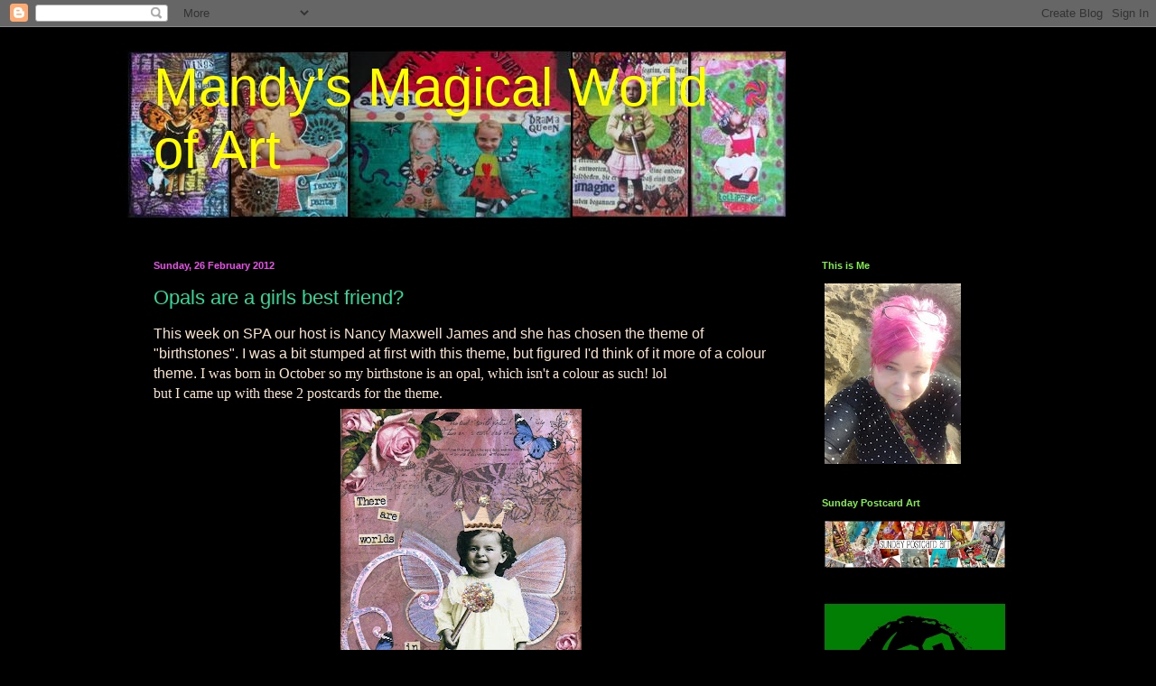

--- FILE ---
content_type: text/html; charset=UTF-8
request_url: https://mandysmagicalworldofart.blogspot.com/2012/02/
body_size: 26540
content:
<!DOCTYPE html>
<html class='v2' dir='ltr' lang='en-GB'>
<head>
<link href='https://www.blogger.com/static/v1/widgets/335934321-css_bundle_v2.css' rel='stylesheet' type='text/css'/>
<meta content='width=1100' name='viewport'/>
<meta content='text/html; charset=UTF-8' http-equiv='Content-Type'/>
<meta content='blogger' name='generator'/>
<link href='https://mandysmagicalworldofart.blogspot.com/favicon.ico' rel='icon' type='image/x-icon'/>
<link href='http://mandysmagicalworldofart.blogspot.com/2012/02/' rel='canonical'/>
<link rel="alternate" type="application/atom+xml" title="Mandy&#39;s Magical World of Art - Atom" href="https://mandysmagicalworldofart.blogspot.com/feeds/posts/default" />
<link rel="alternate" type="application/rss+xml" title="Mandy&#39;s Magical World of Art - RSS" href="https://mandysmagicalworldofart.blogspot.com/feeds/posts/default?alt=rss" />
<link rel="service.post" type="application/atom+xml" title="Mandy&#39;s Magical World of Art - Atom" href="https://www.blogger.com/feeds/6737064450993049131/posts/default" />
<!--Can't find substitution for tag [blog.ieCssRetrofitLinks]-->
<meta content='http://mandysmagicalworldofart.blogspot.com/2012/02/' property='og:url'/>
<meta content='Mandy&#39;s Magical World of Art' property='og:title'/>
<meta content='' property='og:description'/>
<title>Mandy's Magical World of Art: February 2012</title>
<style id='page-skin-1' type='text/css'><!--
/*
-----------------------------------------------
Blogger Template Style
Name:     Simple
Designer: Blogger
URL:      www.blogger.com
----------------------------------------------- */
/* Content
----------------------------------------------- */
body {
font: normal normal 12px Arial, Tahoma, Helvetica, FreeSans, sans-serif;
color: #fce5cd;
background: #000000 none no-repeat scroll center center;
padding: 0 40px 40px 40px;
}
html body .region-inner {
min-width: 0;
max-width: 100%;
width: auto;
}
h2 {
font-size: 22px;
}
a:link {
text-decoration:none;
color: #2add98;
}
a:visited {
text-decoration:none;
color: #66dd87;
}
a:hover {
text-decoration:underline;
color: #75d7ff;
}
.body-fauxcolumn-outer .fauxcolumn-inner {
background: transparent none repeat scroll top left;
_background-image: none;
}
.body-fauxcolumn-outer .cap-top {
position: absolute;
z-index: 1;
height: 400px;
width: 100%;
}
.body-fauxcolumn-outer .cap-top .cap-left {
width: 100%;
background: transparent none repeat-x scroll top left;
_background-image: none;
}
.content-outer {
-moz-box-shadow: 0 0 40px rgba(0, 0, 0, .15);
-webkit-box-shadow: 0 0 5px rgba(0, 0, 0, .15);
-goog-ms-box-shadow: 0 0 10px #333333;
box-shadow: 0 0 40px rgba(0, 0, 0, .15);
margin-bottom: 1px;
}
.content-inner {
padding: 10px 10px;
}
.content-inner {
background-color: #000000;
}
/* Header
----------------------------------------------- */
.header-outer {
background: #000000 none repeat-x scroll 0 -400px;
_background-image: none;
}
.Header h1 {
font: normal normal 60px Arial, Tahoma, Helvetica, FreeSans, sans-serif;
color: #ffff00;
text-shadow: -1px -1px 1px rgba(0, 0, 0, .2);
}
.Header h1 a {
color: #ffff00;
}
.Header .description {
font-size: 140%;
color: #777777;
}
.header-inner .Header .titlewrapper {
padding: 22px 30px;
}
.header-inner .Header .descriptionwrapper {
padding: 0 30px;
}
/* Tabs
----------------------------------------------- */
.tabs-inner .section:first-child {
border-top: 1px solid transparent;
}
.tabs-inner .section:first-child ul {
margin-top: -1px;
border-top: 1px solid transparent;
border-left: 0 solid transparent;
border-right: 0 solid transparent;
}
.tabs-inner .widget ul {
background: #f5f5f5 url(https://resources.blogblog.com/blogblog/data/1kt/simple/gradients_light.png) repeat-x scroll 0 -800px;
_background-image: none;
border-bottom: 1px solid transparent;
margin-top: 0;
margin-left: -30px;
margin-right: -30px;
}
.tabs-inner .widget li a {
display: inline-block;
padding: .6em 1em;
font: normal normal 14px Arial, Tahoma, Helvetica, FreeSans, sans-serif;
color: #999999;
border-left: 1px solid #000000;
border-right: 1px solid transparent;
}
.tabs-inner .widget li:first-child a {
border-left: none;
}
.tabs-inner .widget li.selected a, .tabs-inner .widget li a:hover {
color: #000000;
background-color: #eeeeee;
text-decoration: none;
}
/* Columns
----------------------------------------------- */
.main-outer {
border-top: 0 solid transparent;
}
.fauxcolumn-left-outer .fauxcolumn-inner {
border-right: 1px solid transparent;
}
.fauxcolumn-right-outer .fauxcolumn-inner {
border-left: 1px solid transparent;
}
/* Headings
----------------------------------------------- */
div.widget > h2,
div.widget h2.title {
margin: 0 0 1em 0;
font: normal bold 11px Arial, Tahoma, Helvetica, FreeSans, sans-serif;
color: #81f43f;
}
/* Widgets
----------------------------------------------- */
.widget .zippy {
color: #999999;
text-shadow: 2px 2px 1px rgba(0, 0, 0, .1);
}
.widget .popular-posts ul {
list-style: none;
}
/* Posts
----------------------------------------------- */
h2.date-header {
font: normal bold 11px Arial, Tahoma, Helvetica, FreeSans, sans-serif;
}
.date-header span {
background-color: #000000;
color: #f04ef0;
padding: inherit;
letter-spacing: inherit;
margin: inherit;
}
.main-inner {
padding-top: 30px;
padding-bottom: 30px;
}
.main-inner .column-center-inner {
padding: 0 15px;
}
.main-inner .column-center-inner .section {
margin: 0 15px;
}
.post {
margin: 0 0 25px 0;
}
h3.post-title, .comments h4 {
font: normal normal 22px Arial, Tahoma, Helvetica, FreeSans, sans-serif;
margin: .75em 0 0;
}
.post-body {
font-size: 110%;
line-height: 1.4;
position: relative;
}
.post-body img, .post-body .tr-caption-container, .Profile img, .Image img,
.BlogList .item-thumbnail img {
padding: 2px;
background: transparent;
border: 1px solid transparent;
-moz-box-shadow: 1px 1px 5px rgba(0, 0, 0, .1);
-webkit-box-shadow: 1px 1px 5px rgba(0, 0, 0, .1);
box-shadow: 1px 1px 5px rgba(0, 0, 0, .1);
}
.post-body img, .post-body .tr-caption-container {
padding: 5px;
}
.post-body .tr-caption-container {
color: #fce5cd;
}
.post-body .tr-caption-container img {
padding: 0;
background: transparent;
border: none;
-moz-box-shadow: 0 0 0 rgba(0, 0, 0, .1);
-webkit-box-shadow: 0 0 0 rgba(0, 0, 0, .1);
box-shadow: 0 0 0 rgba(0, 0, 0, .1);
}
.post-header {
margin: 0 0 1.5em;
line-height: 1.6;
font-size: 90%;
}
.post-footer {
margin: 20px -2px 0;
padding: 5px 10px;
color: #8e7cc3;
background-color: #000000;
border-bottom: 1px solid #ffd966;
line-height: 1.6;
font-size: 90%;
}
#comments .comment-author {
padding-top: 1.5em;
border-top: 1px solid transparent;
background-position: 0 1.5em;
}
#comments .comment-author:first-child {
padding-top: 0;
border-top: none;
}
.avatar-image-container {
margin: .2em 0 0;
}
#comments .avatar-image-container img {
border: 1px solid transparent;
}
/* Comments
----------------------------------------------- */
.comments .comments-content .icon.blog-author {
background-repeat: no-repeat;
background-image: url([data-uri]);
}
.comments .comments-content .loadmore a {
border-top: 1px solid #999999;
border-bottom: 1px solid #999999;
}
.comments .comment-thread.inline-thread {
background-color: #000000;
}
.comments .continue {
border-top: 2px solid #999999;
}
/* Accents
---------------------------------------------- */
.section-columns td.columns-cell {
border-left: 1px solid transparent;
}
.blog-pager {
background: transparent none no-repeat scroll top center;
}
.blog-pager-older-link, .home-link,
.blog-pager-newer-link {
background-color: #000000;
padding: 5px;
}
.footer-outer {
border-top: 0 dashed #bbbbbb;
}
/* Mobile
----------------------------------------------- */
body.mobile  {
background-size: auto;
}
.mobile .body-fauxcolumn-outer {
background: transparent none repeat scroll top left;
}
.mobile .body-fauxcolumn-outer .cap-top {
background-size: 100% auto;
}
.mobile .content-outer {
-webkit-box-shadow: 0 0 3px rgba(0, 0, 0, .15);
box-shadow: 0 0 3px rgba(0, 0, 0, .15);
}
.mobile .tabs-inner .widget ul {
margin-left: 0;
margin-right: 0;
}
.mobile .post {
margin: 0;
}
.mobile .main-inner .column-center-inner .section {
margin: 0;
}
.mobile .date-header span {
padding: 0.1em 10px;
margin: 0 -10px;
}
.mobile h3.post-title {
margin: 0;
}
.mobile .blog-pager {
background: transparent none no-repeat scroll top center;
}
.mobile .footer-outer {
border-top: none;
}
.mobile .main-inner, .mobile .footer-inner {
background-color: #000000;
}
.mobile-index-contents {
color: #fce5cd;
}
.mobile-link-button {
background-color: #2add98;
}
.mobile-link-button a:link, .mobile-link-button a:visited {
color: #ffffff;
}
.mobile .tabs-inner .section:first-child {
border-top: none;
}
.mobile .tabs-inner .PageList .widget-content {
background-color: #eeeeee;
color: #000000;
border-top: 1px solid transparent;
border-bottom: 1px solid transparent;
}
.mobile .tabs-inner .PageList .widget-content .pagelist-arrow {
border-left: 1px solid transparent;
}

--></style>
<style id='template-skin-1' type='text/css'><!--
body {
min-width: 1020px;
}
.content-outer, .content-fauxcolumn-outer, .region-inner {
min-width: 1020px;
max-width: 1020px;
_width: 1020px;
}
.main-inner .columns {
padding-left: 0px;
padding-right: 260px;
}
.main-inner .fauxcolumn-center-outer {
left: 0px;
right: 260px;
/* IE6 does not respect left and right together */
_width: expression(this.parentNode.offsetWidth -
parseInt("0px") -
parseInt("260px") + 'px');
}
.main-inner .fauxcolumn-left-outer {
width: 0px;
}
.main-inner .fauxcolumn-right-outer {
width: 260px;
}
.main-inner .column-left-outer {
width: 0px;
right: 100%;
margin-left: -0px;
}
.main-inner .column-right-outer {
width: 260px;
margin-right: -260px;
}
#layout {
min-width: 0;
}
#layout .content-outer {
min-width: 0;
width: 800px;
}
#layout .region-inner {
min-width: 0;
width: auto;
}
body#layout div.add_widget {
padding: 8px;
}
body#layout div.add_widget a {
margin-left: 32px;
}
--></style>
<link href='https://www.blogger.com/dyn-css/authorization.css?targetBlogID=6737064450993049131&amp;zx=1fb6a974-5cec-460b-a873-109fef3f477a' media='none' onload='if(media!=&#39;all&#39;)media=&#39;all&#39;' rel='stylesheet'/><noscript><link href='https://www.blogger.com/dyn-css/authorization.css?targetBlogID=6737064450993049131&amp;zx=1fb6a974-5cec-460b-a873-109fef3f477a' rel='stylesheet'/></noscript>
<meta name='google-adsense-platform-account' content='ca-host-pub-1556223355139109'/>
<meta name='google-adsense-platform-domain' content='blogspot.com'/>

</head>
<body class='loading variant-pale'>
<div class='navbar section' id='navbar' name='Navbar'><div class='widget Navbar' data-version='1' id='Navbar1'><script type="text/javascript">
    function setAttributeOnload(object, attribute, val) {
      if(window.addEventListener) {
        window.addEventListener('load',
          function(){ object[attribute] = val; }, false);
      } else {
        window.attachEvent('onload', function(){ object[attribute] = val; });
      }
    }
  </script>
<div id="navbar-iframe-container"></div>
<script type="text/javascript" src="https://apis.google.com/js/platform.js"></script>
<script type="text/javascript">
      gapi.load("gapi.iframes:gapi.iframes.style.bubble", function() {
        if (gapi.iframes && gapi.iframes.getContext) {
          gapi.iframes.getContext().openChild({
              url: 'https://www.blogger.com/navbar/6737064450993049131?origin\x3dhttps://mandysmagicalworldofart.blogspot.com',
              where: document.getElementById("navbar-iframe-container"),
              id: "navbar-iframe"
          });
        }
      });
    </script><script type="text/javascript">
(function() {
var script = document.createElement('script');
script.type = 'text/javascript';
script.src = '//pagead2.googlesyndication.com/pagead/js/google_top_exp.js';
var head = document.getElementsByTagName('head')[0];
if (head) {
head.appendChild(script);
}})();
</script>
</div></div>
<div class='body-fauxcolumns'>
<div class='fauxcolumn-outer body-fauxcolumn-outer'>
<div class='cap-top'>
<div class='cap-left'></div>
<div class='cap-right'></div>
</div>
<div class='fauxborder-left'>
<div class='fauxborder-right'></div>
<div class='fauxcolumn-inner'>
</div>
</div>
<div class='cap-bottom'>
<div class='cap-left'></div>
<div class='cap-right'></div>
</div>
</div>
</div>
<div class='content'>
<div class='content-fauxcolumns'>
<div class='fauxcolumn-outer content-fauxcolumn-outer'>
<div class='cap-top'>
<div class='cap-left'></div>
<div class='cap-right'></div>
</div>
<div class='fauxborder-left'>
<div class='fauxborder-right'></div>
<div class='fauxcolumn-inner'>
</div>
</div>
<div class='cap-bottom'>
<div class='cap-left'></div>
<div class='cap-right'></div>
</div>
</div>
</div>
<div class='content-outer'>
<div class='content-cap-top cap-top'>
<div class='cap-left'></div>
<div class='cap-right'></div>
</div>
<div class='fauxborder-left content-fauxborder-left'>
<div class='fauxborder-right content-fauxborder-right'></div>
<div class='content-inner'>
<header>
<div class='header-outer'>
<div class='header-cap-top cap-top'>
<div class='cap-left'></div>
<div class='cap-right'></div>
</div>
<div class='fauxborder-left header-fauxborder-left'>
<div class='fauxborder-right header-fauxborder-right'></div>
<div class='region-inner header-inner'>
<div class='header section' id='header' name='Header'><div class='widget Header' data-version='1' id='Header1'>
<div id="header-inner" style="background-image: url(&quot;//2.bp.blogspot.com/_e4VNSYuMdGY/SB7cmg43RAI/AAAAAAAAA4c/HYWVNFdex1U/S1600-R/blog+header.JPG&quot;); background-position: left; width: 732px; min-height: 186px; _height: 186px; background-repeat: no-repeat; ">
<div class='titlewrapper' style='background: transparent'>
<h1 class='title' style='background: transparent; border-width: 0px'>
<a href='https://mandysmagicalworldofart.blogspot.com/'>
Mandy's Magical World of Art
</a>
</h1>
</div>
<div class='descriptionwrapper'>
<p class='description'><span>
</span></p>
</div>
</div>
</div></div>
</div>
</div>
<div class='header-cap-bottom cap-bottom'>
<div class='cap-left'></div>
<div class='cap-right'></div>
</div>
</div>
</header>
<div class='tabs-outer'>
<div class='tabs-cap-top cap-top'>
<div class='cap-left'></div>
<div class='cap-right'></div>
</div>
<div class='fauxborder-left tabs-fauxborder-left'>
<div class='fauxborder-right tabs-fauxborder-right'></div>
<div class='region-inner tabs-inner'>
<div class='tabs no-items section' id='crosscol' name='Cross-column'></div>
<div class='tabs no-items section' id='crosscol-overflow' name='Cross-Column 2'></div>
</div>
</div>
<div class='tabs-cap-bottom cap-bottom'>
<div class='cap-left'></div>
<div class='cap-right'></div>
</div>
</div>
<div class='main-outer'>
<div class='main-cap-top cap-top'>
<div class='cap-left'></div>
<div class='cap-right'></div>
</div>
<div class='fauxborder-left main-fauxborder-left'>
<div class='fauxborder-right main-fauxborder-right'></div>
<div class='region-inner main-inner'>
<div class='columns fauxcolumns'>
<div class='fauxcolumn-outer fauxcolumn-center-outer'>
<div class='cap-top'>
<div class='cap-left'></div>
<div class='cap-right'></div>
</div>
<div class='fauxborder-left'>
<div class='fauxborder-right'></div>
<div class='fauxcolumn-inner'>
</div>
</div>
<div class='cap-bottom'>
<div class='cap-left'></div>
<div class='cap-right'></div>
</div>
</div>
<div class='fauxcolumn-outer fauxcolumn-left-outer'>
<div class='cap-top'>
<div class='cap-left'></div>
<div class='cap-right'></div>
</div>
<div class='fauxborder-left'>
<div class='fauxborder-right'></div>
<div class='fauxcolumn-inner'>
</div>
</div>
<div class='cap-bottom'>
<div class='cap-left'></div>
<div class='cap-right'></div>
</div>
</div>
<div class='fauxcolumn-outer fauxcolumn-right-outer'>
<div class='cap-top'>
<div class='cap-left'></div>
<div class='cap-right'></div>
</div>
<div class='fauxborder-left'>
<div class='fauxborder-right'></div>
<div class='fauxcolumn-inner'>
</div>
</div>
<div class='cap-bottom'>
<div class='cap-left'></div>
<div class='cap-right'></div>
</div>
</div>
<!-- corrects IE6 width calculation -->
<div class='columns-inner'>
<div class='column-center-outer'>
<div class='column-center-inner'>
<div class='main section' id='main' name='Main'><div class='widget Blog' data-version='1' id='Blog1'>
<div class='blog-posts hfeed'>

          <div class="date-outer">
        
<h2 class='date-header'><span>Sunday, 26 February 2012</span></h2>

          <div class="date-posts">
        
<div class='post-outer'>
<div class='post hentry uncustomized-post-template' itemprop='blogPost' itemscope='itemscope' itemtype='http://schema.org/BlogPosting'>
<meta content='https://blogger.googleusercontent.com/img/b/R29vZ2xl/AVvXsEgT-x4fchM7qu84_QkUqYSogzHp2TyVQVKOY01j7WEt-RBJx7nkS9JljO9owaxRYYVzpJ_mowzT5kDp1H3ikm6dL8VmnQBPV_kVjlXfn9geMylH0drrYsEHXda4cJX8DWn7DHWj5alHsbo/s400/spa+laa+opal+1.JPG' itemprop='image_url'/>
<meta content='6737064450993049131' itemprop='blogId'/>
<meta content='1277559287004446348' itemprop='postId'/>
<a name='1277559287004446348'></a>
<h3 class='post-title entry-title' itemprop='name'>
<a href='https://mandysmagicalworldofart.blogspot.com/2012/02/opals-are-girls-best-friend.html'>Opals are a girls best friend?</a>
</h3>
<div class='post-header'>
<div class='post-header-line-1'></div>
</div>
<div class='post-body entry-content' id='post-body-1277559287004446348' itemprop='description articleBody'>
<span ><span style="font-size: 16px; ">This week on SPA our host is Nancy Maxwell James and she has chosen the theme of "birthstones". I was a bit stumped at first with this theme, but figured I'd think of it more of a colour theme. </span></span><span style="font-size: 16px; font-family: Georgia, serif; ">I was born in October so my birthstone is an opal, which isn't a colour as such! lol</span><div style="font-size: 16px; font-family: Georgia, serif; ">but I came up with these 2 postcards for the theme.</div><a href="https://blogger.googleusercontent.com/img/b/R29vZ2xl/AVvXsEiAZvE2Ty-ugzEvwdumq3LlFYlfnpdIu1Zk3YE6O1QH3RKutIlUMcgOLxU1TaNTv5BaFmzBBYtMqqre4RpGkdUb5jWPONo6bN7UnhuFoc2biJPzU7omyjkkN0DkK-_UW0RW61nAvQ3xaRg/s1600/spa+laa+opal+2.JPG" style="font-family: Georgia, serif; font-size: 100%; font-style: normal; font-variant: normal; font-weight: normal; line-height: normal; "><img alt="" border="0" id="BLOGGER_PHOTO_ID_5713228154677299522" src="https://blogger.googleusercontent.com/img/b/R29vZ2xl/AVvXsEgT-x4fchM7qu84_QkUqYSogzHp2TyVQVKOY01j7WEt-RBJx7nkS9JljO9owaxRYYVzpJ_mowzT5kDp1H3ikm6dL8VmnQBPV_kVjlXfn9geMylH0drrYsEHXda4cJX8DWn7DHWj5alHsbo/s400/spa+laa+opal+1.JPG" style="display:block; margin:0px auto 10px; text-align:center;cursor:pointer; cursor:hand;width: 267px; height: 400px;" /><img alt="" border="0" id="BLOGGER_PHOTO_ID_5713228177654132386" src="https://blogger.googleusercontent.com/img/b/R29vZ2xl/AVvXsEiAZvE2Ty-ugzEvwdumq3LlFYlfnpdIu1Zk3YE6O1QH3RKutIlUMcgOLxU1TaNTv5BaFmzBBYtMqqre4RpGkdUb5jWPONo6bN7UnhuFoc2biJPzU7omyjkkN0DkK-_UW0RW61nAvQ3xaRg/s400/spa+laa+opal+2.JPG" style="display:block; margin:0px auto 10px; text-align:center;cursor:pointer; cursor:hand;width: 267px; height: 400px;" /></a>all images are from Lisas Altered Art.<div>TFL</div><div>Mandy x</div>
<div style='clear: both;'></div>
</div>
<div class='post-footer'>
<div class='post-footer-line post-footer-line-1'>
<span class='post-author vcard'>
Posted by
<span class='fn' itemprop='author' itemscope='itemscope' itemtype='http://schema.org/Person'>
<meta content='https://www.blogger.com/profile/07323513241213284906' itemprop='url'/>
<a class='g-profile' href='https://www.blogger.com/profile/07323513241213284906' rel='author' title='author profile'>
<span itemprop='name'>Mandy Chilvers</span>
</a>
</span>
</span>
<span class='post-timestamp'>
at
<meta content='http://mandysmagicalworldofart.blogspot.com/2012/02/opals-are-girls-best-friend.html' itemprop='url'/>
<a class='timestamp-link' href='https://mandysmagicalworldofart.blogspot.com/2012/02/opals-are-girls-best-friend.html' rel='bookmark' title='permanent link'><abbr class='published' itemprop='datePublished' title='2012-02-26T00:00:00Z'>12:00 am</abbr></a>
</span>
<span class='post-comment-link'>
<a class='comment-link' href='https://www.blogger.com/comment/fullpage/post/6737064450993049131/1277559287004446348' onclick=''>
18 comments:
  </a>
</span>
<span class='post-icons'>
<span class='item-control blog-admin pid-517342748'>
<a href='https://www.blogger.com/post-edit.g?blogID=6737064450993049131&postID=1277559287004446348&from=pencil' title='Edit Post'>
<img alt='' class='icon-action' height='18' src='https://resources.blogblog.com/img/icon18_edit_allbkg.gif' width='18'/>
</a>
</span>
</span>
<div class='post-share-buttons goog-inline-block'>
</div>
</div>
<div class='post-footer-line post-footer-line-2'>
<span class='post-labels'>
</span>
</div>
<div class='post-footer-line post-footer-line-3'>
<span class='post-location'>
</span>
</div>
</div>
</div>
</div>

          </div></div>
        

          <div class="date-outer">
        
<h2 class='date-header'><span>Friday, 24 February 2012</span></h2>

          <div class="date-posts">
        
<div class='post-outer'>
<div class='post hentry uncustomized-post-template' itemprop='blogPost' itemscope='itemscope' itemtype='http://schema.org/BlogPosting'>
<meta content='https://blogger.googleusercontent.com/img/b/R29vZ2xl/AVvXsEhuzRBGsYIB7_a3w4Yie5JupE2cuV50AzNR7TyC0uPQ8fsGR7Mw5MkUQQHJrdvSWKJ0_tjEefxERrsaFCwz7_HWqRuDqj4iPvBEKtMiisw6b9nQ80QAzb6lb_3xrLMQlTlUjZ51c1qy9yM/s400/tag+finished.jpg' itemprop='image_url'/>
<meta content='6737064450993049131' itemprop='blogId'/>
<meta content='6649244437857175201' itemprop='postId'/>
<a name='6649244437857175201'></a>
<h3 class='post-title entry-title' itemprop='name'>
<a href='https://mandysmagicalworldofart.blogspot.com/2012/02/steampunk-tag.html'>Steampunk Tag</a>
</h3>
<div class='post-header'>
<div class='post-header-line-1'></div>
</div>
<div class='post-body entry-content' id='post-body-6649244437857175201' itemprop='description articleBody'>
<div style="text-align: left;"><span ><span style="font-size: 16px; ">I've made this super large tag with items from That's Crafty ~ except my wackadoodle steampunk girl. See how this was made </span></span><a href="http://thatsbloggingcrafty.blogspot.com/2012/02/steampunk-tag.html" style="font-size: 16px; font-family: Georgia, serif; ">here</a>  I'd like to enter this into the <a href="http://artekarten.wordpress.com/2012/02/23/tag-in-steampunk-art-projekt-ab-23-02-2012/">ART CARDS challenge</a> of STEAMPUNK TAGS</div><a href="https://blogger.googleusercontent.com/img/b/R29vZ2xl/AVvXsEhuzRBGsYIB7_a3w4Yie5JupE2cuV50AzNR7TyC0uPQ8fsGR7Mw5MkUQQHJrdvSWKJ0_tjEefxERrsaFCwz7_HWqRuDqj4iPvBEKtMiisw6b9nQ80QAzb6lb_3xrLMQlTlUjZ51c1qy9yM/s1600/tag+finished.jpg" style="font-family: Georgia, serif; font-size: 100%; font-style: normal; font-variant: normal; font-weight: normal; line-height: normal; "><img alt="" border="0" id="BLOGGER_PHOTO_ID_5712661122885582674" src="https://blogger.googleusercontent.com/img/b/R29vZ2xl/AVvXsEhuzRBGsYIB7_a3w4Yie5JupE2cuV50AzNR7TyC0uPQ8fsGR7Mw5MkUQQHJrdvSWKJ0_tjEefxERrsaFCwz7_HWqRuDqj4iPvBEKtMiisw6b9nQ80QAzb6lb_3xrLMQlTlUjZ51c1qy9yM/s400/tag+finished.jpg" style="display:block; margin:0px auto 10px; text-align:center;cursor:pointer; cursor:hand;width: 215px; height: 400px;" /><img alt="" border="0" id="BLOGGER_PHOTO_ID_5712661137516554898" src="https://blogger.googleusercontent.com/img/b/R29vZ2xl/AVvXsEj5rsG8UP-rnhlm1csNJHqPBSFI5HHIEA8CNX22Eb5PAqzJ0d4SQEl6RNSBUe9LP9I0xjoKdqafA7ebEApdQP2n5WV4jPr06M_rlk6ma-Iw7m2WylIb3Tn_qAH0P2d4sO90KfB_nFyLXDk/s400/tag+very+close.jpg" style="display:block; margin:0px auto 10px; text-align:center;cursor:pointer; cursor:hand;width: 400px; height: 300px;" /></a>TFL<div>Mandy x<span ><br /></span></div>
<div style='clear: both;'></div>
</div>
<div class='post-footer'>
<div class='post-footer-line post-footer-line-1'>
<span class='post-author vcard'>
Posted by
<span class='fn' itemprop='author' itemscope='itemscope' itemtype='http://schema.org/Person'>
<meta content='https://www.blogger.com/profile/07323513241213284906' itemprop='url'/>
<a class='g-profile' href='https://www.blogger.com/profile/07323513241213284906' rel='author' title='author profile'>
<span itemprop='name'>Mandy Chilvers</span>
</a>
</span>
</span>
<span class='post-timestamp'>
at
<meta content='http://mandysmagicalworldofart.blogspot.com/2012/02/steampunk-tag.html' itemprop='url'/>
<a class='timestamp-link' href='https://mandysmagicalworldofart.blogspot.com/2012/02/steampunk-tag.html' rel='bookmark' title='permanent link'><abbr class='published' itemprop='datePublished' title='2012-02-24T11:20:00Z'>11:20 am</abbr></a>
</span>
<span class='post-comment-link'>
<a class='comment-link' href='https://www.blogger.com/comment/fullpage/post/6737064450993049131/6649244437857175201' onclick=''>
7 comments:
  </a>
</span>
<span class='post-icons'>
<span class='item-control blog-admin pid-517342748'>
<a href='https://www.blogger.com/post-edit.g?blogID=6737064450993049131&postID=6649244437857175201&from=pencil' title='Edit Post'>
<img alt='' class='icon-action' height='18' src='https://resources.blogblog.com/img/icon18_edit_allbkg.gif' width='18'/>
</a>
</span>
</span>
<div class='post-share-buttons goog-inline-block'>
</div>
</div>
<div class='post-footer-line post-footer-line-2'>
<span class='post-labels'>
</span>
</div>
<div class='post-footer-line post-footer-line-3'>
<span class='post-location'>
</span>
</div>
</div>
</div>
</div>
<div class='post-outer'>
<div class='post hentry uncustomized-post-template' itemprop='blogPost' itemscope='itemscope' itemtype='http://schema.org/BlogPosting'>
<meta content='https://blogger.googleusercontent.com/img/b/R29vZ2xl/AVvXsEgfBnGUQuzS-0GvFf2g8ISZvP78_B-a58fg4YNiPo7G_2klSJcar7j7ApFGorsFmHfAzn5z6gmGOJYoLCRGbgD0PSVzR6AJDyDdrWSMvhElqrvL6gXrXcDlZrpoGJXLlinNGT_sNT56zYE/s400/mandy+cake.JPG' itemprop='image_url'/>
<meta content='6737064450993049131' itemprop='blogId'/>
<meta content='262004250925172043' itemprop='postId'/>
<a name='262004250925172043'></a>
<h3 class='post-title entry-title' itemprop='name'>
<a href='https://mandysmagicalworldofart.blogspot.com/2012/02/let-them-eat-cake.html'>Let them eat cake</a>
</h3>
<div class='post-header'>
<div class='post-header-line-1'></div>
</div>
<div class='post-body entry-content' id='post-body-262004250925172043' itemprop='description articleBody'>
<div style="text-align: center;"><span style="text-align: left; "><span style="font-size: 16px; ">I wonder if Marie Antoinette actually said that?</span></span><div style="text-align: left; font-size: 16px; font-family: Georgia, serif; ">This week's <a href="http://toffchallenge.blogspot.com/">TOFF challenge</a> is "anyone for cake" so I've gone with Marie Antoinette which fits the theme on <a href="http://daringcardmakers.blogspot.com/2012/02/marie-antoinette.html">Daring Cardmakers too!</a></div></div><a href="https://blogger.googleusercontent.com/img/b/R29vZ2xl/AVvXsEgfBnGUQuzS-0GvFf2g8ISZvP78_B-a58fg4YNiPo7G_2klSJcar7j7ApFGorsFmHfAzn5z6gmGOJYoLCRGbgD0PSVzR6AJDyDdrWSMvhElqrvL6gXrXcDlZrpoGJXLlinNGT_sNT56zYE/s1600/mandy+cake.JPG" style="font-family: Georgia, serif; font-size: 100%; font-style: normal; font-variant: normal; font-weight: normal; line-height: normal; "><img alt="" border="0" id="BLOGGER_PHOTO_ID_5712659285470948658" src="https://blogger.googleusercontent.com/img/b/R29vZ2xl/AVvXsEgfBnGUQuzS-0GvFf2g8ISZvP78_B-a58fg4YNiPo7G_2klSJcar7j7ApFGorsFmHfAzn5z6gmGOJYoLCRGbgD0PSVzR6AJDyDdrWSMvhElqrvL6gXrXcDlZrpoGJXLlinNGT_sNT56zYE/s400/mandy+cake.JPG" style="display:block; margin:0px auto 10px; text-align:center;cursor:pointer; cursor:hand;width: 311px; height: 400px;" /><img alt="" border="0" id="BLOGGER_PHOTO_ID_5712659471302864386" src="https://blogger.googleusercontent.com/img/b/R29vZ2xl/AVvXsEjU2tJn0XIn3dIAiySTWb7gdNSVLHxG0_5JkzC-Y9bGyYssa-_96hfQc3wLGa2ujOKA-rVuZOs0vMzKTi2D2OIddHZkSyDNNnkVSENzJEafu9cuhODjQqiTvscYdn_U1d3AFP0we9X10JY/s400/mandy+cake+close.JPG" style="display:block; margin:0px auto 10px; text-align:center;cursor:pointer; cursor:hand;width: 400px; height: 300px;" /></a>TFL<div>Mandy x<span ><br /></span></div>
<div style='clear: both;'></div>
</div>
<div class='post-footer'>
<div class='post-footer-line post-footer-line-1'>
<span class='post-author vcard'>
Posted by
<span class='fn' itemprop='author' itemscope='itemscope' itemtype='http://schema.org/Person'>
<meta content='https://www.blogger.com/profile/07323513241213284906' itemprop='url'/>
<a class='g-profile' href='https://www.blogger.com/profile/07323513241213284906' rel='author' title='author profile'>
<span itemprop='name'>Mandy Chilvers</span>
</a>
</span>
</span>
<span class='post-timestamp'>
at
<meta content='http://mandysmagicalworldofart.blogspot.com/2012/02/let-them-eat-cake.html' itemprop='url'/>
<a class='timestamp-link' href='https://mandysmagicalworldofart.blogspot.com/2012/02/let-them-eat-cake.html' rel='bookmark' title='permanent link'><abbr class='published' itemprop='datePublished' title='2012-02-24T11:13:00Z'>11:13 am</abbr></a>
</span>
<span class='post-comment-link'>
<a class='comment-link' href='https://www.blogger.com/comment/fullpage/post/6737064450993049131/262004250925172043' onclick=''>
10 comments:
  </a>
</span>
<span class='post-icons'>
<span class='item-control blog-admin pid-517342748'>
<a href='https://www.blogger.com/post-edit.g?blogID=6737064450993049131&postID=262004250925172043&from=pencil' title='Edit Post'>
<img alt='' class='icon-action' height='18' src='https://resources.blogblog.com/img/icon18_edit_allbkg.gif' width='18'/>
</a>
</span>
</span>
<div class='post-share-buttons goog-inline-block'>
</div>
</div>
<div class='post-footer-line post-footer-line-2'>
<span class='post-labels'>
</span>
</div>
<div class='post-footer-line post-footer-line-3'>
<span class='post-location'>
</span>
</div>
</div>
</div>
</div>

          </div></div>
        

          <div class="date-outer">
        
<h2 class='date-header'><span>Thursday, 23 February 2012</span></h2>

          <div class="date-posts">
        
<div class='post-outer'>
<div class='post hentry uncustomized-post-template' itemprop='blogPost' itemscope='itemscope' itemtype='http://schema.org/BlogPosting'>
<meta content='https://blogger.googleusercontent.com/img/b/R29vZ2xl/AVvXsEgtR0SASEYt74FG6mXBdAEbaQxdvziIdK2j4SVZxApRVdzisTGb1tyjNWvUyEGPACiwZwRo4vpFVpcKzihVclOh9a3MgvOgPZMnUihcgamXPt_PWBmlxOgPRTVHCHjRjYMz8VhmpNOOlVk/s400/dilly+beans+stitched+up.jpg' itemprop='image_url'/>
<meta content='6737064450993049131' itemprop='blogId'/>
<meta content='6801041207093175788' itemprop='postId'/>
<a name='6801041207093175788'></a>
<h3 class='post-title entry-title' itemprop='name'>
<a href='https://mandysmagicalworldofart.blogspot.com/2012/02/all-stitched-up.html'>All Stitched Up</a>
</h3>
<div class='post-header'>
<div class='post-header-line-1'></div>
</div>
<div class='post-body entry-content' id='post-body-6801041207093175788' itemprop='description articleBody'>
<div style="text-align: center;"><a href="https://blogger.googleusercontent.com/img/b/R29vZ2xl/AVvXsEgtR0SASEYt74FG6mXBdAEbaQxdvziIdK2j4SVZxApRVdzisTGb1tyjNWvUyEGPACiwZwRo4vpFVpcKzihVclOh9a3MgvOgPZMnUihcgamXPt_PWBmlxOgPRTVHCHjRjYMz8VhmpNOOlVk/s1600/dilly+beans+stitched+up.jpg" style="text-align: left; "><span ><span style="font-size: 100%; margin-right: auto; margin-left: auto;"><img alt="" border="0" id="BLOGGER_PHOTO_ID_5712389217562907874" src="https://blogger.googleusercontent.com/img/b/R29vZ2xl/AVvXsEgtR0SASEYt74FG6mXBdAEbaQxdvziIdK2j4SVZxApRVdzisTGb1tyjNWvUyEGPACiwZwRo4vpFVpcKzihVclOh9a3MgvOgPZMnUihcgamXPt_PWBmlxOgPRTVHCHjRjYMz8VhmpNOOlVk/s400/dilly+beans+stitched+up.jpg" style="display:block; margin:0px auto 10px; text-align:center;cursor:pointer; cursor:hand;width: 400px; height: 378px;" /></span></span></a></div><div style="text-align: center;"><span style="text-align: left; "><span style="font-size: 100%;">Here is my entry for </span></span><a href="http://www.dillybeanschallenge.blogspot.com/" style="text-align: left; font-family: Georgia, serif; font-size: 100%; ">Dilly Beans</a><span style="text-align: left; "><span style="font-size: 100%;"> this week.</span></span></div><div style="font-family: Georgia, serif; font-size: 100%; font-style: normal; font-variant: normal; font-weight: normal; line-height: normal; ">I'd also like to enter it for...</div><div style="font-family: Georgia, serif; font-size: 100%; font-style: normal; font-variant: normal; font-weight: normal; line-height: normal; "><a href="http://inkyimpressionschallenges.blogspot.com/">Inky Impressions ~ bright colours</a></div><div style="font-family: Georgia, serif; font-size: 100%; font-style: normal; font-variant: normal; font-weight: normal; line-height: normal; "><a href="http://www.simonsaysstampschallenge.blogspot.com/">Simon Says Stamp ~ 3 papers</a> (hoping mine is ok, i've used 4 different background papers, but I have made them myself.)</div><div><div style="text-align: center;"><span  ><u><br /></u></span></div><div style="font-family: Georgia, serif; font-size: 100%; font-style: normal; font-variant: normal; font-weight: normal; line-height: normal; ">Here is my entry for last week's Dilly Beans... I forgot to put it up.</div><div style="font-family: Georgia, serif; font-size: 100%; font-style: normal; font-variant: normal; font-weight: normal; line-height: normal; "><a href="https://blogger.googleusercontent.com/img/b/R29vZ2xl/AVvXsEgtR0SASEYt74FG6mXBdAEbaQxdvziIdK2j4SVZxApRVdzisTGb1tyjNWvUyEGPACiwZwRo4vpFVpcKzihVclOh9a3MgvOgPZMnUihcgamXPt_PWBmlxOgPRTVHCHjRjYMz8VhmpNOOlVk/s1600/dilly+beans+stitched+up.jpg"><img alt="" border="0" id="BLOGGER_PHOTO_ID_5712389861698903202" src="https://blogger.googleusercontent.com/img/b/R29vZ2xl/AVvXsEgUy9TpMRYoSZ3c-644yr2Mc0LLM_MxxDyuNeT6LxyVqDeYodunTuRFDNr0UmRzh7aUR3h3fo99K5Jt3zUXq_I0kWyKGUNDqyJFfQQgBUh55wozOirMZ6IrL6dHbxfx4BPSR2Rz1vqMzyc/s400/dilly+beans+seeing+red.jpg" style="display: block; margin-top: 0px; margin-right: auto; margin-bottom: 10px; margin-left: auto; text-align: center; cursor: pointer; width: 322px; height: 400px; " /></a><div style="font-family: 'Times New Roman'; font-size: medium; "></div></div><div style="font-family: Georgia, serif; font-size: 100%; font-style: normal; font-variant: normal; font-weight: normal; line-height: normal; "><span style="font-size: 100%; ">TFL</span></div><div style="font-family: Georgia, serif; font-size: 100%; font-style: normal; font-variant: normal; font-weight: normal; line-height: normal; ">Mandy x</div></div>
<div style='clear: both;'></div>
</div>
<div class='post-footer'>
<div class='post-footer-line post-footer-line-1'>
<span class='post-author vcard'>
Posted by
<span class='fn' itemprop='author' itemscope='itemscope' itemtype='http://schema.org/Person'>
<meta content='https://www.blogger.com/profile/07323513241213284906' itemprop='url'/>
<a class='g-profile' href='https://www.blogger.com/profile/07323513241213284906' rel='author' title='author profile'>
<span itemprop='name'>Mandy Chilvers</span>
</a>
</span>
</span>
<span class='post-timestamp'>
at
<meta content='http://mandysmagicalworldofart.blogspot.com/2012/02/all-stitched-up.html' itemprop='url'/>
<a class='timestamp-link' href='https://mandysmagicalworldofart.blogspot.com/2012/02/all-stitched-up.html' rel='bookmark' title='permanent link'><abbr class='published' itemprop='datePublished' title='2012-02-23T17:04:00Z'>5:04 pm</abbr></a>
</span>
<span class='post-comment-link'>
<a class='comment-link' href='https://www.blogger.com/comment/fullpage/post/6737064450993049131/6801041207093175788' onclick=''>
12 comments:
  </a>
</span>
<span class='post-icons'>
<span class='item-control blog-admin pid-517342748'>
<a href='https://www.blogger.com/post-edit.g?blogID=6737064450993049131&postID=6801041207093175788&from=pencil' title='Edit Post'>
<img alt='' class='icon-action' height='18' src='https://resources.blogblog.com/img/icon18_edit_allbkg.gif' width='18'/>
</a>
</span>
</span>
<div class='post-share-buttons goog-inline-block'>
</div>
</div>
<div class='post-footer-line post-footer-line-2'>
<span class='post-labels'>
</span>
</div>
<div class='post-footer-line post-footer-line-3'>
<span class='post-location'>
</span>
</div>
</div>
</div>
</div>
<div class='post-outer'>
<div class='post hentry uncustomized-post-template' itemprop='blogPost' itemscope='itemscope' itemtype='http://schema.org/BlogPosting'>
<meta content='https://blogger.googleusercontent.com/img/b/R29vZ2xl/AVvXsEgC26noCRsqvsYX6PlUvmZU0acVTLe_lx_2DOkosWs6Y8XC-Dl_5AjhG-vkXwypCdzNfK1VDdoRyil8W2DU2CSGlVVjyUYPwZv8gEMRw_tf003F4-TiN89P9NdRBl2egTKqAJfvfcHk9xM/s400/learn+to+pause+card+flickr.JPG' itemprop='image_url'/>
<meta content='6737064450993049131' itemprop='blogId'/>
<meta content='295218751761814180' itemprop='postId'/>
<a name='295218751761814180'></a>
<h3 class='post-title entry-title' itemprop='name'>
<a href='https://mandysmagicalworldofart.blogspot.com/2012/02/learn-to-pause.html'>learn to pause....</a>
</h3>
<div class='post-header'>
<div class='post-header-line-1'></div>
</div>
<div class='post-body entry-content' id='post-body-295218751761814180' itemprop='description articleBody'>
<a href="https://blogger.googleusercontent.com/img/b/R29vZ2xl/AVvXsEgC26noCRsqvsYX6PlUvmZU0acVTLe_lx_2DOkosWs6Y8XC-Dl_5AjhG-vkXwypCdzNfK1VDdoRyil8W2DU2CSGlVVjyUYPwZv8gEMRw_tf003F4-TiN89P9NdRBl2egTKqAJfvfcHk9xM/s1600/learn+to+pause+card+flickr.JPG"><img alt="" border="0" id="BLOGGER_PHOTO_ID_5712376913993688066" src="https://blogger.googleusercontent.com/img/b/R29vZ2xl/AVvXsEgC26noCRsqvsYX6PlUvmZU0acVTLe_lx_2DOkosWs6Y8XC-Dl_5AjhG-vkXwypCdzNfK1VDdoRyil8W2DU2CSGlVVjyUYPwZv8gEMRw_tf003F4-TiN89P9NdRBl2egTKqAJfvfcHk9xM/s400/learn+to+pause+card+flickr.JPG" style="display:block; margin:0px auto 10px; text-align:center;cursor:pointer; cursor:hand;width: 266px; height: 400px;" /></a>Here is a postcard I've made ~ <span style="font-size: 100%; ">I'd like to enter it for</span><div><a href="http://lollipopcrafts.blogspot.com/2012/02/challenge-68-anything-goes.html">Lollipop crafts ~ anything goes</a></div><div><a href="http://thepinkelephantchallenge.blogspot.com/">The Pink Elephant ~ use words/script</a></div><div><br /></div><div>If you'd like to see how I've made this including the background, please check out <a href="http://thatsbloggingcrafty.blogspot.com/2012/02/learn-to-pause-card.html">this </a></div><div><br /></div><div>TFL</div><div>mandy x</div>
<div style='clear: both;'></div>
</div>
<div class='post-footer'>
<div class='post-footer-line post-footer-line-1'>
<span class='post-author vcard'>
Posted by
<span class='fn' itemprop='author' itemscope='itemscope' itemtype='http://schema.org/Person'>
<meta content='https://www.blogger.com/profile/07323513241213284906' itemprop='url'/>
<a class='g-profile' href='https://www.blogger.com/profile/07323513241213284906' rel='author' title='author profile'>
<span itemprop='name'>Mandy Chilvers</span>
</a>
</span>
</span>
<span class='post-timestamp'>
at
<meta content='http://mandysmagicalworldofart.blogspot.com/2012/02/learn-to-pause.html' itemprop='url'/>
<a class='timestamp-link' href='https://mandysmagicalworldofart.blogspot.com/2012/02/learn-to-pause.html' rel='bookmark' title='permanent link'><abbr class='published' itemprop='datePublished' title='2012-02-23T16:58:00Z'>4:58 pm</abbr></a>
</span>
<span class='post-comment-link'>
<a class='comment-link' href='https://www.blogger.com/comment/fullpage/post/6737064450993049131/295218751761814180' onclick=''>
2 comments:
  </a>
</span>
<span class='post-icons'>
<span class='item-control blog-admin pid-517342748'>
<a href='https://www.blogger.com/post-edit.g?blogID=6737064450993049131&postID=295218751761814180&from=pencil' title='Edit Post'>
<img alt='' class='icon-action' height='18' src='https://resources.blogblog.com/img/icon18_edit_allbkg.gif' width='18'/>
</a>
</span>
</span>
<div class='post-share-buttons goog-inline-block'>
</div>
</div>
<div class='post-footer-line post-footer-line-2'>
<span class='post-labels'>
</span>
</div>
<div class='post-footer-line post-footer-line-3'>
<span class='post-location'>
</span>
</div>
</div>
</div>
</div>

          </div></div>
        

          <div class="date-outer">
        
<h2 class='date-header'><span>Monday, 20 February 2012</span></h2>

          <div class="date-posts">
        
<div class='post-outer'>
<div class='post hentry uncustomized-post-template' itemprop='blogPost' itemscope='itemscope' itemtype='http://schema.org/BlogPosting'>
<meta content='https://blogger.googleusercontent.com/img/b/R29vZ2xl/AVvXsEj7JAJgN6fyDzLvf3GG5CeAlQCv0cKUo1MKEEQNYk6VXeql3EGNBH3l9g0OKSJN_gacE29Ry3YQvtO2BcgeiZ2lzP5l52fPpGlUS1VfPhBB-N7ezaiCw5ef9oeoqvYmqkE6CYQqyI64Sts/s400/thats+crafty+dream+wish+tag.jpg' itemprop='image_url'/>
<meta content='6737064450993049131' itemprop='blogId'/>
<meta content='8399379351317252457' itemprop='postId'/>
<a name='8399379351317252457'></a>
<h3 class='post-title entry-title' itemprop='name'>
<a href='https://mandysmagicalworldofart.blogspot.com/2012/02/dream-wish-tag.html'>Dream Wish Tag</a>
</h3>
<div class='post-header'>
<div class='post-header-line-1'></div>
</div>
<div class='post-body entry-content' id='post-body-8399379351317252457' itemprop='description articleBody'>
Here is my entry for Take a Word's theme of Turquoise. one of my best fave colours to create with.<a href="https://blogger.googleusercontent.com/img/b/R29vZ2xl/AVvXsEj7JAJgN6fyDzLvf3GG5CeAlQCv0cKUo1MKEEQNYk6VXeql3EGNBH3l9g0OKSJN_gacE29Ry3YQvtO2BcgeiZ2lzP5l52fPpGlUS1VfPhBB-N7ezaiCw5ef9oeoqvYmqkE6CYQqyI64Sts/s1600/thats+crafty+dream+wish+tag.jpg"><img alt="" border="0" id="BLOGGER_PHOTO_ID_5711179743065878226" src="https://blogger.googleusercontent.com/img/b/R29vZ2xl/AVvXsEj7JAJgN6fyDzLvf3GG5CeAlQCv0cKUo1MKEEQNYk6VXeql3EGNBH3l9g0OKSJN_gacE29Ry3YQvtO2BcgeiZ2lzP5l52fPpGlUS1VfPhBB-N7ezaiCw5ef9oeoqvYmqkE6CYQqyI64Sts/s400/thats+crafty+dream+wish+tag.jpg" style="display:block; margin:0px auto 10px; text-align:center;cursor:pointer; cursor:hand;width: 199px; height: 400px;" /></a><div><span style="font-size: 100%; ">all items to make the background available at</span><a href="http://www.thatscraftyonline.com/" style="font-size: 100%; "> thatscrafty</a><span style="font-size: 100%; ">. The Zetti Girl is my own creation.</span></div><div><span style="font-size: 100%; "><br /></span></div><div><span style="font-size: 100%; ">TFL</span></div><div><span style="font-size: 100%; ">Mandy x</span></div>
<div style='clear: both;'></div>
</div>
<div class='post-footer'>
<div class='post-footer-line post-footer-line-1'>
<span class='post-author vcard'>
Posted by
<span class='fn' itemprop='author' itemscope='itemscope' itemtype='http://schema.org/Person'>
<meta content='https://www.blogger.com/profile/07323513241213284906' itemprop='url'/>
<a class='g-profile' href='https://www.blogger.com/profile/07323513241213284906' rel='author' title='author profile'>
<span itemprop='name'>Mandy Chilvers</span>
</a>
</span>
</span>
<span class='post-timestamp'>
at
<meta content='http://mandysmagicalworldofart.blogspot.com/2012/02/dream-wish-tag.html' itemprop='url'/>
<a class='timestamp-link' href='https://mandysmagicalworldofart.blogspot.com/2012/02/dream-wish-tag.html' rel='bookmark' title='permanent link'><abbr class='published' itemprop='datePublished' title='2012-02-20T11:31:00Z'>11:31 am</abbr></a>
</span>
<span class='post-comment-link'>
<a class='comment-link' href='https://www.blogger.com/comment/fullpage/post/6737064450993049131/8399379351317252457' onclick=''>
17 comments:
  </a>
</span>
<span class='post-icons'>
<span class='item-control blog-admin pid-517342748'>
<a href='https://www.blogger.com/post-edit.g?blogID=6737064450993049131&postID=8399379351317252457&from=pencil' title='Edit Post'>
<img alt='' class='icon-action' height='18' src='https://resources.blogblog.com/img/icon18_edit_allbkg.gif' width='18'/>
</a>
</span>
</span>
<div class='post-share-buttons goog-inline-block'>
</div>
</div>
<div class='post-footer-line post-footer-line-2'>
<span class='post-labels'>
</span>
</div>
<div class='post-footer-line post-footer-line-3'>
<span class='post-location'>
</span>
</div>
</div>
</div>
</div>

          </div></div>
        

          <div class="date-outer">
        
<h2 class='date-header'><span>Saturday, 18 February 2012</span></h2>

          <div class="date-posts">
        
<div class='post-outer'>
<div class='post hentry uncustomized-post-template' itemprop='blogPost' itemscope='itemscope' itemtype='http://schema.org/BlogPosting'>
<meta content='https://blogger.googleusercontent.com/img/b/R29vZ2xl/AVvXsEjRtCRI5_lI8LwdNmFlZw8xHm4fc9d-cMMvc67u2itVztdw_bomHk4SxRNto7EaedWOW1s25qoc2ni-kVTDLYIgfjn6KnTE_AbUA2PrmxhRxhSGnSCJUYzoeGhsMZ4dyNIfD1l9Id8SKyU/s400/spa+gothic.JPG' itemprop='image_url'/>
<meta content='6737064450993049131' itemprop='blogId'/>
<meta content='2891476046443447362' itemprop='postId'/>
<a name='2891476046443447362'></a>
<h3 class='post-title entry-title' itemprop='name'>
<a href='https://mandysmagicalworldofart.blogspot.com/2012/02/happy-sunday.html'>Happy Sunday</a>
</h3>
<div class='post-header'>
<div class='post-header-line-1'></div>
</div>
<div class='post-body entry-content' id='post-body-2891476046443447362' itemprop='description articleBody'>
We at Octopode Towers are off to the NEC today so I'm posting my SPA early. Deb from rustycage is our host on SPA this week and she's chosen the theme GOTHIC<a href="https://blogger.googleusercontent.com/img/b/R29vZ2xl/AVvXsEjRtCRI5_lI8LwdNmFlZw8xHm4fc9d-cMMvc67u2itVztdw_bomHk4SxRNto7EaedWOW1s25qoc2ni-kVTDLYIgfjn6KnTE_AbUA2PrmxhRxhSGnSCJUYzoeGhsMZ4dyNIfD1l9Id8SKyU/s1600/spa+gothic.JPG"><img alt="" border="0" id="BLOGGER_PHOTO_ID_5710629081980912130" src="https://blogger.googleusercontent.com/img/b/R29vZ2xl/AVvXsEjRtCRI5_lI8LwdNmFlZw8xHm4fc9d-cMMvc67u2itVztdw_bomHk4SxRNto7EaedWOW1s25qoc2ni-kVTDLYIgfjn6KnTE_AbUA2PrmxhRxhSGnSCJUYzoeGhsMZ4dyNIfD1l9Id8SKyU/s400/spa+gothic.JPG" style="display:block; margin:0px auto 10px; text-align:center;cursor:pointer; cursor:hand;width: 263px; height: 400px;" /></a>TFL <span style="font-size: 100%; ">and have a good day.</span><div>Mandy x</div>
<div style='clear: both;'></div>
</div>
<div class='post-footer'>
<div class='post-footer-line post-footer-line-1'>
<span class='post-author vcard'>
Posted by
<span class='fn' itemprop='author' itemscope='itemscope' itemtype='http://schema.org/Person'>
<meta content='https://www.blogger.com/profile/07323513241213284906' itemprop='url'/>
<a class='g-profile' href='https://www.blogger.com/profile/07323513241213284906' rel='author' title='author profile'>
<span itemprop='name'>Mandy Chilvers</span>
</a>
</span>
</span>
<span class='post-timestamp'>
at
<meta content='http://mandysmagicalworldofart.blogspot.com/2012/02/happy-sunday.html' itemprop='url'/>
<a class='timestamp-link' href='https://mandysmagicalworldofart.blogspot.com/2012/02/happy-sunday.html' rel='bookmark' title='permanent link'><abbr class='published' itemprop='datePublished' title='2012-02-18T23:55:00Z'>11:55 pm</abbr></a>
</span>
<span class='post-comment-link'>
<a class='comment-link' href='https://www.blogger.com/comment/fullpage/post/6737064450993049131/2891476046443447362' onclick=''>
10 comments:
  </a>
</span>
<span class='post-icons'>
<span class='item-control blog-admin pid-517342748'>
<a href='https://www.blogger.com/post-edit.g?blogID=6737064450993049131&postID=2891476046443447362&from=pencil' title='Edit Post'>
<img alt='' class='icon-action' height='18' src='https://resources.blogblog.com/img/icon18_edit_allbkg.gif' width='18'/>
</a>
</span>
</span>
<div class='post-share-buttons goog-inline-block'>
</div>
</div>
<div class='post-footer-line post-footer-line-2'>
<span class='post-labels'>
</span>
</div>
<div class='post-footer-line post-footer-line-3'>
<span class='post-location'>
</span>
</div>
</div>
</div>
</div>

          </div></div>
        

          <div class="date-outer">
        
<h2 class='date-header'><span>Tuesday, 14 February 2012</span></h2>

          <div class="date-posts">
        
<div class='post-outer'>
<div class='post hentry uncustomized-post-template' itemprop='blogPost' itemscope='itemscope' itemtype='http://schema.org/BlogPosting'>
<meta content='https://blogger.googleusercontent.com/img/b/R29vZ2xl/AVvXsEhdPfEi-4RBhN6CvwghA_ODthrtOaib0BfuSeYHXeyQGELiTv7VwthnTHQk3f8Pes0b_LQheDI3zR55kP7K77STJZANY-4CqREouVf_owADbtcA837_F8YfrWtUFHm8ttnT8o2gS31PhMw/s400/book+list.jpg' itemprop='image_url'/>
<meta content='6737064450993049131' itemprop='blogId'/>
<meta content='6485610928203345006' itemprop='postId'/>
<a name='6485610928203345006'></a>
<h3 class='post-title entry-title' itemprop='name'>
<a href='https://mandysmagicalworldofart.blogspot.com/2012/02/happy-valentines-day.html'>Happy Valentine's Day</a>
</h3>
<div class='post-header'>
<div class='post-header-line-1'></div>
</div>
<div class='post-body entry-content' id='post-body-6485610928203345006' itemprop='description articleBody'>
<div style="text-align: center;"><span style="text-align: left; ">just wanted to wish everyone a happy &#9829; day.</span><div style="text-align: left; "><br /></div><div style="text-align: left; ">This is a pic of the books I've read so far this year... not doing badly as my new year's resolve was to read 12 books this year (one a month) as I never had enough time to read until now.</div></div><a href="https://blogger.googleusercontent.com/img/b/R29vZ2xl/AVvXsEhdPfEi-4RBhN6CvwghA_ODthrtOaib0BfuSeYHXeyQGELiTv7VwthnTHQk3f8Pes0b_LQheDI3zR55kP7K77STJZANY-4CqREouVf_owADbtcA837_F8YfrWtUFHm8ttnT8o2gS31PhMw/s1600/book+list.jpg"><img alt="" border="0" id="BLOGGER_PHOTO_ID_5709013017759119410" src="https://blogger.googleusercontent.com/img/b/R29vZ2xl/AVvXsEhdPfEi-4RBhN6CvwghA_ODthrtOaib0BfuSeYHXeyQGELiTv7VwthnTHQk3f8Pes0b_LQheDI3zR55kP7K77STJZANY-4CqREouVf_owADbtcA837_F8YfrWtUFHm8ttnT8o2gS31PhMw/s400/book+list.jpg" style="display:block; margin:0px auto 10px; text-align:center;cursor:pointer; cursor:hand;width: 302px; height: 400px;" /></a><div style="text-align: center;"><span style="color: rgb(0, 0, 0); text-align: left; ">Want to wish my gorgeous girls a happy &#9829; day too</span><a href="https://blogger.googleusercontent.com/img/b/R29vZ2xl/AVvXsEhdPfEi-4RBhN6CvwghA_ODthrtOaib0BfuSeYHXeyQGELiTv7VwthnTHQk3f8Pes0b_LQheDI3zR55kP7K77STJZANY-4CqREouVf_owADbtcA837_F8YfrWtUFHm8ttnT8o2gS31PhMw/s1600/book+list.jpg"> </a></div><a href="https://blogger.googleusercontent.com/img/b/R29vZ2xl/AVvXsEhdPfEi-4RBhN6CvwghA_ODthrtOaib0BfuSeYHXeyQGELiTv7VwthnTHQk3f8Pes0b_LQheDI3zR55kP7K77STJZANY-4CqREouVf_owADbtcA837_F8YfrWtUFHm8ttnT8o2gS31PhMw/s1600/book+list.jpg"><img alt="" border="0" id="BLOGGER_PHOTO_ID_5709013039976491442" src="https://blogger.googleusercontent.com/img/b/R29vZ2xl/AVvXsEhrbDizqa6yxjJJr8CZ27t4i1sRxaxQn1OVro6dLIHUYaN5dTbV8g4GtbgbJBvxV72Xgu0i3MUkkNrZj9u0fwJ-QuCzbMhc2zfz3l6335Xa64-Pts74JU-EmRaqY5qLQ5C_DGOk_pa5YcM/s400/my+baby.jpg" style="display:block; margin:0px auto 10px; text-align:center;cursor:pointer; cursor:hand;width: 300px; height: 400px;" /></a><div><div style="text-align: center;"><span>yes, Lily does have a paper decorating overall on... do not ask me why!</span></div><a href="https://blogger.googleusercontent.com/img/b/R29vZ2xl/AVvXsEg8uZWnzZcwANybyOI6nB_6DNEE4_2PKHD1PM2cBh2zF2SW0nGC2T_1ttMfI-2Yl76x-PoNpEsslBa-RpEeSXN1XlcK5suW_JpMFV-bPdT1daP1Qc6VeX1XfZLjDlJT6Ss3y9h4Dk_Rujo/s1600/pojujn.jpg"><img alt="" border="0" id="BLOGGER_PHOTO_ID_5709013003771519858" src="https://blogger.googleusercontent.com/img/b/R29vZ2xl/AVvXsEg8uZWnzZcwANybyOI6nB_6DNEE4_2PKHD1PM2cBh2zF2SW0nGC2T_1ttMfI-2Yl76x-PoNpEsslBa-RpEeSXN1XlcK5suW_JpMFV-bPdT1daP1Qc6VeX1XfZLjDlJT6Ss3y9h4Dk_Rujo/s400/pojujn.jpg" style="display:block; margin:0px auto 10px; text-align:center;cursor:pointer; cursor:hand;width: 289px; height: 400px;" /></a><div style="text-align: center;">look at that blue sky! pics from Disneyland last October</div><a href="https://blogger.googleusercontent.com/img/b/R29vZ2xl/AVvXsEiPk78n-S3R8YYgqEwFL8zg1o4bWvgU-PtE-navay9Q8xLNFtx4EMvLfhHPdjNBY35wksV_cBzht8i0Ms01O1qr70-7iwvIhYADCD1jwTTXbcvfl6lE8hij049HqclqWvI50erLytD70Ik/s1600/blog+girls.JPG"><img alt="" border="0" id="BLOGGER_PHOTO_ID_5709012972228994610" src="https://blogger.googleusercontent.com/img/b/R29vZ2xl/AVvXsEiPk78n-S3R8YYgqEwFL8zg1o4bWvgU-PtE-navay9Q8xLNFtx4EMvLfhHPdjNBY35wksV_cBzht8i0Ms01O1qr70-7iwvIhYADCD1jwTTXbcvfl6lE8hij049HqclqWvI50erLytD70Ik/s400/blog+girls.JPG" style="display:block; margin:0px auto 10px; text-align:center;cursor:pointer; cursor:hand;width: 300px; height: 400px;" /></a><img alt="" border="0" id="BLOGGER_PHOTO_ID_5709012963449947250" src="https://blogger.googleusercontent.com/img/b/R29vZ2xl/AVvXsEhRvfj4QoP9MbBtqw2QYjLeAqXajy19vyftV8AvmLjPK6Rl4u4dfUigPe1Q0oYF3kV0GAN_FPi51frBnA_dsQAQopRqmwhCWRENM9-PY9JGS2s6snCTjS_LVS0WDhyphenhyphen0GMndpZazsWASkp0/s400/blog+grils.JPG" style="display:block; margin:0px auto 10px; text-align:center;cursor:pointer; cursor:hand;width: 400px; height: 300px;" /><div style="text-align: left;">TFL</div><div style="text-align: left;">Have a great day!</div><div style="text-align: left;">Mandy x</div></div>
<div style='clear: both;'></div>
</div>
<div class='post-footer'>
<div class='post-footer-line post-footer-line-1'>
<span class='post-author vcard'>
Posted by
<span class='fn' itemprop='author' itemscope='itemscope' itemtype='http://schema.org/Person'>
<meta content='https://www.blogger.com/profile/07323513241213284906' itemprop='url'/>
<a class='g-profile' href='https://www.blogger.com/profile/07323513241213284906' rel='author' title='author profile'>
<span itemprop='name'>Mandy Chilvers</span>
</a>
</span>
</span>
<span class='post-timestamp'>
at
<meta content='http://mandysmagicalworldofart.blogspot.com/2012/02/happy-valentines-day.html' itemprop='url'/>
<a class='timestamp-link' href='https://mandysmagicalworldofart.blogspot.com/2012/02/happy-valentines-day.html' rel='bookmark' title='permanent link'><abbr class='published' itemprop='datePublished' title='2012-02-14T15:22:00Z'>3:22 pm</abbr></a>
</span>
<span class='post-comment-link'>
<a class='comment-link' href='https://www.blogger.com/comment/fullpage/post/6737064450993049131/6485610928203345006' onclick=''>
1 comment:
  </a>
</span>
<span class='post-icons'>
<span class='item-control blog-admin pid-517342748'>
<a href='https://www.blogger.com/post-edit.g?blogID=6737064450993049131&postID=6485610928203345006&from=pencil' title='Edit Post'>
<img alt='' class='icon-action' height='18' src='https://resources.blogblog.com/img/icon18_edit_allbkg.gif' width='18'/>
</a>
</span>
</span>
<div class='post-share-buttons goog-inline-block'>
</div>
</div>
<div class='post-footer-line post-footer-line-2'>
<span class='post-labels'>
</span>
</div>
<div class='post-footer-line post-footer-line-3'>
<span class='post-location'>
</span>
</div>
</div>
</div>
</div>

          </div></div>
        

          <div class="date-outer">
        
<h2 class='date-header'><span>Sunday, 12 February 2012</span></h2>

          <div class="date-posts">
        
<div class='post-outer'>
<div class='post hentry uncustomized-post-template' itemprop='blogPost' itemscope='itemscope' itemtype='http://schema.org/BlogPosting'>
<meta content='https://blogger.googleusercontent.com/img/b/R29vZ2xl/AVvXsEh1uvrB6GZNZPrmuiH1BLuR8eDjV0mn0CAvRDboiENfVy67hD8hCD4wl9xJxJ9KymMtjyswxSB4XOxQcJrMCwhfNJKMwu8qFNJXvoUzH6WEunJ0GfMjrW4dLwYAoQEE9VM41YigoFp3uMs/s400/SPA+LOVE.jpg' itemprop='image_url'/>
<meta content='6737064450993049131' itemprop='blogId'/>
<meta content='4115399043009498429' itemprop='postId'/>
<a name='4115399043009498429'></a>
<h3 class='post-title entry-title' itemprop='name'>
<a href='https://mandysmagicalworldofart.blogspot.com/2012/02/my-heart-belongs-to-you.html'>My heart belongs to you.</a>
</h3>
<div class='post-header'>
<div class='post-header-line-1'></div>
</div>
<div class='post-body entry-content' id='post-body-4115399043009498429' itemprop='description articleBody'>
on SPA this week we are celebrating Valentines Day. here is my postcards for this. I've used my fave stamp of the moment, the grungy heart by tim holtz. can't stop using it! it's a fantastic background stamp.<br class="Apple-interchange-newline"><a href="https://blogger.googleusercontent.com/img/b/R29vZ2xl/AVvXsEh1uvrB6GZNZPrmuiH1BLuR8eDjV0mn0CAvRDboiENfVy67hD8hCD4wl9xJxJ9KymMtjyswxSB4XOxQcJrMCwhfNJKMwu8qFNJXvoUzH6WEunJ0GfMjrW4dLwYAoQEE9VM41YigoFp3uMs/s1600/SPA+LOVE.jpg"><img alt="" border="0" id="BLOGGER_PHOTO_ID_5708184147111131810" src="https://blogger.googleusercontent.com/img/b/R29vZ2xl/AVvXsEh1uvrB6GZNZPrmuiH1BLuR8eDjV0mn0CAvRDboiENfVy67hD8hCD4wl9xJxJ9KymMtjyswxSB4XOxQcJrMCwhfNJKMwu8qFNJXvoUzH6WEunJ0GfMjrW4dLwYAoQEE9VM41YigoFp3uMs/s400/SPA+LOVE.jpg" style="display:block; margin:0px auto 10px; text-align:center;cursor:pointer; cursor:hand;width: 262px; height: 400px;" /></a>TFL<div>Mandy x</div>
<div style='clear: both;'></div>
</div>
<div class='post-footer'>
<div class='post-footer-line post-footer-line-1'>
<span class='post-author vcard'>
Posted by
<span class='fn' itemprop='author' itemscope='itemscope' itemtype='http://schema.org/Person'>
<meta content='https://www.blogger.com/profile/07323513241213284906' itemprop='url'/>
<a class='g-profile' href='https://www.blogger.com/profile/07323513241213284906' rel='author' title='author profile'>
<span itemprop='name'>Mandy Chilvers</span>
</a>
</span>
</span>
<span class='post-timestamp'>
at
<meta content='http://mandysmagicalworldofart.blogspot.com/2012/02/my-heart-belongs-to-you.html' itemprop='url'/>
<a class='timestamp-link' href='https://mandysmagicalworldofart.blogspot.com/2012/02/my-heart-belongs-to-you.html' rel='bookmark' title='permanent link'><abbr class='published' itemprop='datePublished' title='2012-02-12T09:48:00Z'>9:48 am</abbr></a>
</span>
<span class='post-comment-link'>
<a class='comment-link' href='https://www.blogger.com/comment/fullpage/post/6737064450993049131/4115399043009498429' onclick=''>
9 comments:
  </a>
</span>
<span class='post-icons'>
<span class='item-control blog-admin pid-517342748'>
<a href='https://www.blogger.com/post-edit.g?blogID=6737064450993049131&postID=4115399043009498429&from=pencil' title='Edit Post'>
<img alt='' class='icon-action' height='18' src='https://resources.blogblog.com/img/icon18_edit_allbkg.gif' width='18'/>
</a>
</span>
</span>
<div class='post-share-buttons goog-inline-block'>
</div>
</div>
<div class='post-footer-line post-footer-line-2'>
<span class='post-labels'>
</span>
</div>
<div class='post-footer-line post-footer-line-3'>
<span class='post-location'>
</span>
</div>
</div>
</div>
</div>

          </div></div>
        

          <div class="date-outer">
        
<h2 class='date-header'><span>Saturday, 11 February 2012</span></h2>

          <div class="date-posts">
        
<div class='post-outer'>
<div class='post hentry uncustomized-post-template' itemprop='blogPost' itemscope='itemscope' itemtype='http://schema.org/BlogPosting'>
<meta content='https://blogger.googleusercontent.com/img/b/R29vZ2xl/AVvXsEhizX7lZMeSKXrOMWu9agVLEuF1-oYmfsbxuPNERLxQdiVX1abIiz4bCk0uwCX-PO6tmRkTq97FOfA1oyoOaR_gz09LSrMYzZ9CTeqHhXFRUboIlJFdodftYLiOe8-zNp6hjcYoimzbwus/s400/toff+love.JPG' itemprop='image_url'/>
<meta content='6737064450993049131' itemprop='blogId'/>
<meta content='2068629633128482552' itemprop='postId'/>
<a name='2068629633128482552'></a>
<h3 class='post-title entry-title' itemprop='name'>
<a href='https://mandysmagicalworldofart.blogspot.com/2012/02/bee-mine.html'>Bee Mine</a>
</h3>
<div class='post-header'>
<div class='post-header-line-1'></div>
</div>
<div class='post-body entry-content' id='post-body-2068629633128482552' itemprop='description articleBody'>
This week's <a href="http://toffchallenge.blogspot.com/">TOFF challenge is Valentines</a>. So I've made this tag for the challenge, along with a couple of others challenges<div><a href="http://littlemissmuffetchallenges.blogspot.com/">little miss muffet ~ valentines &amp; lov</a>e</div><div><a href="http://digitaltuesdaychallenge.blogspot.com/">digital tuesday ~ pink or red</a></div><div><br /></div><a href="https://blogger.googleusercontent.com/img/b/R29vZ2xl/AVvXsEhizX7lZMeSKXrOMWu9agVLEuF1-oYmfsbxuPNERLxQdiVX1abIiz4bCk0uwCX-PO6tmRkTq97FOfA1oyoOaR_gz09LSrMYzZ9CTeqHhXFRUboIlJFdodftYLiOe8-zNp6hjcYoimzbwus/s1600/toff+love.JPG"><img alt="" border="0" id="BLOGGER_PHOTO_ID_5707999307654960130" src="https://blogger.googleusercontent.com/img/b/R29vZ2xl/AVvXsEhizX7lZMeSKXrOMWu9agVLEuF1-oYmfsbxuPNERLxQdiVX1abIiz4bCk0uwCX-PO6tmRkTq97FOfA1oyoOaR_gz09LSrMYzZ9CTeqHhXFRUboIlJFdodftYLiOe8-zNp6hjcYoimzbwus/s400/toff+love.JPG" style="display:block; margin:0px auto 10px; text-align:center;cursor:pointer; cursor:hand;width: 195px; height: 400px;" /></a><div>TFL</div><div>Mandy x</div>
<div style='clear: both;'></div>
</div>
<div class='post-footer'>
<div class='post-footer-line post-footer-line-1'>
<span class='post-author vcard'>
Posted by
<span class='fn' itemprop='author' itemscope='itemscope' itemtype='http://schema.org/Person'>
<meta content='https://www.blogger.com/profile/07323513241213284906' itemprop='url'/>
<a class='g-profile' href='https://www.blogger.com/profile/07323513241213284906' rel='author' title='author profile'>
<span itemprop='name'>Mandy Chilvers</span>
</a>
</span>
</span>
<span class='post-timestamp'>
at
<meta content='http://mandysmagicalworldofart.blogspot.com/2012/02/bee-mine.html' itemprop='url'/>
<a class='timestamp-link' href='https://mandysmagicalworldofart.blogspot.com/2012/02/bee-mine.html' rel='bookmark' title='permanent link'><abbr class='published' itemprop='datePublished' title='2012-02-11T21:40:00Z'>9:40 pm</abbr></a>
</span>
<span class='post-comment-link'>
<a class='comment-link' href='https://www.blogger.com/comment/fullpage/post/6737064450993049131/2068629633128482552' onclick=''>
5 comments:
  </a>
</span>
<span class='post-icons'>
<span class='item-control blog-admin pid-517342748'>
<a href='https://www.blogger.com/post-edit.g?blogID=6737064450993049131&postID=2068629633128482552&from=pencil' title='Edit Post'>
<img alt='' class='icon-action' height='18' src='https://resources.blogblog.com/img/icon18_edit_allbkg.gif' width='18'/>
</a>
</span>
</span>
<div class='post-share-buttons goog-inline-block'>
</div>
</div>
<div class='post-footer-line post-footer-line-2'>
<span class='post-labels'>
</span>
</div>
<div class='post-footer-line post-footer-line-3'>
<span class='post-location'>
</span>
</div>
</div>
</div>
</div>
<div class='post-outer'>
<div class='post hentry uncustomized-post-template' itemprop='blogPost' itemscope='itemscope' itemtype='http://schema.org/BlogPosting'>
<meta content='https://blogger.googleusercontent.com/img/b/R29vZ2xl/AVvXsEg6XzE1iYKgJCf5veraeh0_G-DoV_3i8zjSCCbn6dTH0hpJzhG59zDg1qvn5ISF79h2mHBjcniHCIAd-5Es7UwC48hTyySLqn_ymkZTSyv6xlppsaM_Aj8op-zr9Kci_q0KX_EgENHSR6o/s400/dillybeans+love.jpg' itemprop='image_url'/>
<meta content='6737064450993049131' itemprop='blogId'/>
<meta content='257169513340725806' itemprop='postId'/>
<a name='257169513340725806'></a>
<h3 class='post-title entry-title' itemprop='name'>
<a href='https://mandysmagicalworldofart.blogspot.com/2012/02/love-is-in-air.html'>Love is in the Air</a>
</h3>
<div class='post-header'>
<div class='post-header-line-1'></div>
</div>
<div class='post-body entry-content' id='post-body-257169513340725806' itemprop='description articleBody'>
is the theme on <a href="http://www.dillybeanschallenge.blogspot.com/">Dilly Beans Challenge blog</a>.<div>I'd like to enter this for <a href="http://stampsfun-creativity.blogspot.com/">stamps &amp; fun ~ hearts</a></div><div><a href="http://shoppingourstash.blogspot.com/">shopping our stash ~ valentines, hearts and/or lace</a></div><div><br /></div><a href="https://blogger.googleusercontent.com/img/b/R29vZ2xl/AVvXsEg6XzE1iYKgJCf5veraeh0_G-DoV_3i8zjSCCbn6dTH0hpJzhG59zDg1qvn5ISF79h2mHBjcniHCIAd-5Es7UwC48hTyySLqn_ymkZTSyv6xlppsaM_Aj8op-zr9Kci_q0KX_EgENHSR6o/s1600/dillybeans+love.jpg"><img alt="" border="0" id="BLOGGER_PHOTO_ID_5707991942249448178" src="https://blogger.googleusercontent.com/img/b/R29vZ2xl/AVvXsEg6XzE1iYKgJCf5veraeh0_G-DoV_3i8zjSCCbn6dTH0hpJzhG59zDg1qvn5ISF79h2mHBjcniHCIAd-5Es7UwC48hTyySLqn_ymkZTSyv6xlppsaM_Aj8op-zr9Kci_q0KX_EgENHSR6o/s400/dillybeans+love.jpg" style="display:block; margin:0px auto 10px; text-align:center;cursor:pointer; cursor:hand;width: 303px; height: 400px;" /></a>TFL<div>Mandy x<br /></div>
<div style='clear: both;'></div>
</div>
<div class='post-footer'>
<div class='post-footer-line post-footer-line-1'>
<span class='post-author vcard'>
Posted by
<span class='fn' itemprop='author' itemscope='itemscope' itemtype='http://schema.org/Person'>
<meta content='https://www.blogger.com/profile/07323513241213284906' itemprop='url'/>
<a class='g-profile' href='https://www.blogger.com/profile/07323513241213284906' rel='author' title='author profile'>
<span itemprop='name'>Mandy Chilvers</span>
</a>
</span>
</span>
<span class='post-timestamp'>
at
<meta content='http://mandysmagicalworldofart.blogspot.com/2012/02/love-is-in-air.html' itemprop='url'/>
<a class='timestamp-link' href='https://mandysmagicalworldofart.blogspot.com/2012/02/love-is-in-air.html' rel='bookmark' title='permanent link'><abbr class='published' itemprop='datePublished' title='2012-02-11T21:23:00Z'>9:23 pm</abbr></a>
</span>
<span class='post-comment-link'>
<a class='comment-link' href='https://www.blogger.com/comment/fullpage/post/6737064450993049131/257169513340725806' onclick=''>
9 comments:
  </a>
</span>
<span class='post-icons'>
<span class='item-control blog-admin pid-517342748'>
<a href='https://www.blogger.com/post-edit.g?blogID=6737064450993049131&postID=257169513340725806&from=pencil' title='Edit Post'>
<img alt='' class='icon-action' height='18' src='https://resources.blogblog.com/img/icon18_edit_allbkg.gif' width='18'/>
</a>
</span>
</span>
<div class='post-share-buttons goog-inline-block'>
</div>
</div>
<div class='post-footer-line post-footer-line-2'>
<span class='post-labels'>
</span>
</div>
<div class='post-footer-line post-footer-line-3'>
<span class='post-location'>
</span>
</div>
</div>
</div>
</div>

          </div></div>
        

          <div class="date-outer">
        
<h2 class='date-header'><span>Saturday, 4 February 2012</span></h2>

          <div class="date-posts">
        
<div class='post-outer'>
<div class='post hentry uncustomized-post-template' itemprop='blogPost' itemscope='itemscope' itemtype='http://schema.org/BlogPosting'>
<meta content='https://blogger.googleusercontent.com/img/b/R29vZ2xl/AVvXsEjDM_fyfZMwBhBwuTDJ1qZJ1ahFxz9VSpnO-8iaBL59ImHY0MGwnGt4Q3HTlNzxApUeBGebKcFfmyXcuJRXG5ta163XprRGpq38yG9Q2HiccOZOKuewKK0I4P81QTU0nDsjB87XiRN62TA/s320/when+i+think+of+love.jpg' itemprop='image_url'/>
<meta content='6737064450993049131' itemprop='blogId'/>
<meta content='8917690030781535318' itemprop='postId'/>
<a name='8917690030781535318'></a>
<h3 class='post-title entry-title' itemprop='name'>
<a href='https://mandysmagicalworldofart.blogspot.com/2012/02/give-me-wings.html'>Give me Wings</a>
</h3>
<div class='post-header'>
<div class='post-header-line-1'></div>
</div>
<div class='post-body entry-content' id='post-body-8917690030781535318' itemprop='description articleBody'>
On the <a href="http://ceschallenges.blogspot.com/">CES challenge blog</a> the theme is either wings/sketch/both.<div><br /></div><div>I can't do sketches, I'm not a sketch person ~ however I do DO wings. I love wings, i love making Fairies. Here's two ATC's i've made that have wings on them!</div><a href="https://blogger.googleusercontent.com/img/b/R29vZ2xl/AVvXsEjDM_fyfZMwBhBwuTDJ1qZJ1ahFxz9VSpnO-8iaBL59ImHY0MGwnGt4Q3HTlNzxApUeBGebKcFfmyXcuJRXG5ta163XprRGpq38yG9Q2HiccOZOKuewKK0I4P81QTU0nDsjB87XiRN62TA/s1600/when+i+think+of+love.jpg"><img alt="" border="0" id="BLOGGER_PHOTO_ID_5705434071679216274" src="https://blogger.googleusercontent.com/img/b/R29vZ2xl/AVvXsEjDM_fyfZMwBhBwuTDJ1qZJ1ahFxz9VSpnO-8iaBL59ImHY0MGwnGt4Q3HTlNzxApUeBGebKcFfmyXcuJRXG5ta163XprRGpq38yG9Q2HiccOZOKuewKK0I4P81QTU0nDsjB87XiRN62TA/s320/when+i+think+of+love.jpg" style="display:block; margin:0px auto 10px; text-align:center;cursor:pointer; cursor:hand;width: 227px; height: 320px;" /></a><img alt="" border="0" id="BLOGGER_PHOTO_ID_5705434068999093410" src="https://blogger.googleusercontent.com/img/b/R29vZ2xl/AVvXsEhNam2X6rsQs6UC2Ki-T403w-SzsQ2SMP9crK2FqpbADvlE35BGCeLAL7OdvC9762r25Xse0VyFwHDVrtqf6K1XKL0-MVafaxCcWLWTul-OWAKjyW_PFxlMThyphenhyphen7hbuGQGahPithQYKitOQ/s320/laa+dear+to+my+heart.jpg" style="display:block; margin:0px auto 10px; text-align:center;cursor:pointer; cursor:hand;width: 226px; height: 320px;" /><div style="text-align: left;">TFL</div><div style="text-align: left;">Mandy x</div>
<div style='clear: both;'></div>
</div>
<div class='post-footer'>
<div class='post-footer-line post-footer-line-1'>
<span class='post-author vcard'>
Posted by
<span class='fn' itemprop='author' itemscope='itemscope' itemtype='http://schema.org/Person'>
<meta content='https://www.blogger.com/profile/07323513241213284906' itemprop='url'/>
<a class='g-profile' href='https://www.blogger.com/profile/07323513241213284906' rel='author' title='author profile'>
<span itemprop='name'>Mandy Chilvers</span>
</a>
</span>
</span>
<span class='post-timestamp'>
at
<meta content='http://mandysmagicalworldofart.blogspot.com/2012/02/give-me-wings.html' itemprop='url'/>
<a class='timestamp-link' href='https://mandysmagicalworldofart.blogspot.com/2012/02/give-me-wings.html' rel='bookmark' title='permanent link'><abbr class='published' itemprop='datePublished' title='2012-02-04T23:54:00Z'>11:54 pm</abbr></a>
</span>
<span class='post-comment-link'>
<a class='comment-link' href='https://www.blogger.com/comment/fullpage/post/6737064450993049131/8917690030781535318' onclick=''>
5 comments:
  </a>
</span>
<span class='post-icons'>
<span class='item-control blog-admin pid-517342748'>
<a href='https://www.blogger.com/post-edit.g?blogID=6737064450993049131&postID=8917690030781535318&from=pencil' title='Edit Post'>
<img alt='' class='icon-action' height='18' src='https://resources.blogblog.com/img/icon18_edit_allbkg.gif' width='18'/>
</a>
</span>
</span>
<div class='post-share-buttons goog-inline-block'>
</div>
</div>
<div class='post-footer-line post-footer-line-2'>
<span class='post-labels'>
</span>
</div>
<div class='post-footer-line post-footer-line-3'>
<span class='post-location'>
</span>
</div>
</div>
</div>
</div>
<div class='post-outer'>
<div class='post hentry uncustomized-post-template' itemprop='blogPost' itemscope='itemscope' itemtype='http://schema.org/BlogPosting'>
<meta content='https://blogger.googleusercontent.com/img/b/R29vZ2xl/AVvXsEjqzhiG_bea7cXdVRaqD7U93P7FdYxPJDpYRGPbbgIVUMdZSD__WD7QwxAUNNXG2o9dUUMwfx5z_Y5YpDEMw1FluoMgXlTWIoq2CTBY5JYk-5lNWreCGRKShEH4y3K_56pGQfh8Ur4RbfQ/s400/spa+the+kid.JPG' itemprop='image_url'/>
<meta content='6737064450993049131' itemprop='blogId'/>
<meta content='8123561016462401227' itemprop='postId'/>
<a name='8123561016462401227'></a>
<h3 class='post-title entry-title' itemprop='name'>
<a href='https://mandysmagicalworldofart.blogspot.com/2012/02/classic-movies.html'>Classic Movies</a>
</h3>
<div class='post-header'>
<div class='post-header-line-1'></div>
</div>
<div class='post-body entry-content' id='post-body-8123561016462401227' itemprop='description articleBody'>
... or films. This is the theme on SPA chosen by Kris. I am in love with Kris' style of collage artwork and she is totally inspiring.<div><br /></div><div>I've done 2 postcards, firstly THE KID ~ a Charlie Chaplin classic. (background made with mists, Kid stamp and crafters workshop mask ~ all available from That's crafty)</div><a href="https://blogger.googleusercontent.com/img/b/R29vZ2xl/AVvXsEjqzhiG_bea7cXdVRaqD7U93P7FdYxPJDpYRGPbbgIVUMdZSD__WD7QwxAUNNXG2o9dUUMwfx5z_Y5YpDEMw1FluoMgXlTWIoq2CTBY5JYk-5lNWreCGRKShEH4y3K_56pGQfh8Ur4RbfQ/s1600/spa+the+kid.JPG"><img alt="" border="0" id="BLOGGER_PHOTO_ID_5705429953449739026" src="https://blogger.googleusercontent.com/img/b/R29vZ2xl/AVvXsEjqzhiG_bea7cXdVRaqD7U93P7FdYxPJDpYRGPbbgIVUMdZSD__WD7QwxAUNNXG2o9dUUMwfx5z_Y5YpDEMw1FluoMgXlTWIoq2CTBY5JYk-5lNWreCGRKShEH4y3K_56pGQfh8Ur4RbfQ/s400/spa+the+kid.JPG" style="display:block; margin:0px auto 10px; text-align:center;cursor:pointer; cursor:hand;width: 267px; height: 400px;" /></a>and Audrey Hepburn in the classic BREAKFAST AT TIFFANYS (background is misted, stamped with Kaisercraft<a href="http://www.thatscraftyonline.com/acatalog/Kaisercraft_Clear_Single_Stamps.html"> mini stamp</a> and the Audrey Hepburn stamp from the octopode factory, finished by drawing the little circles through a mask ~ all available at <a href="http://www.thatscraftyonline.com/">That's crafty online</a>)<br /><a href="https://blogger.googleusercontent.com/img/b/R29vZ2xl/AVvXsEhECi9IiziaCplacLTqwRMFTGrdwk7YQIMwCPW2f0SWzHBLXkIMTArZSay8KetkYjegymPBnGfRO7v-txGg4Oa4HVkfC3xoflFcpz9Y794DiYF7_-NJUAyaTgBwlXnKYMq_KVFu40Awnxs/s1600/spa+breakfast+at+tiffanys.JPG"><img alt="" border="0" id="BLOGGER_PHOTO_ID_5705429951724647330" src="https://blogger.googleusercontent.com/img/b/R29vZ2xl/AVvXsEhECi9IiziaCplacLTqwRMFTGrdwk7YQIMwCPW2f0SWzHBLXkIMTArZSay8KetkYjegymPBnGfRO7v-txGg4Oa4HVkfC3xoflFcpz9Y794DiYF7_-NJUAyaTgBwlXnKYMq_KVFu40Awnxs/s400/spa+breakfast+at+tiffanys.JPG" style="display:block; margin:0px auto 10px; text-align:center;cursor:pointer; cursor:hand;width: 267px; height: 400px;" /></a>thanks to Kris for hosting and thanks for looking!<div><br /><div><div>Mandy x<br /></div></div></div>
<div style='clear: both;'></div>
</div>
<div class='post-footer'>
<div class='post-footer-line post-footer-line-1'>
<span class='post-author vcard'>
Posted by
<span class='fn' itemprop='author' itemscope='itemscope' itemtype='http://schema.org/Person'>
<meta content='https://www.blogger.com/profile/07323513241213284906' itemprop='url'/>
<a class='g-profile' href='https://www.blogger.com/profile/07323513241213284906' rel='author' title='author profile'>
<span itemprop='name'>Mandy Chilvers</span>
</a>
</span>
</span>
<span class='post-timestamp'>
at
<meta content='http://mandysmagicalworldofart.blogspot.com/2012/02/classic-movies.html' itemprop='url'/>
<a class='timestamp-link' href='https://mandysmagicalworldofart.blogspot.com/2012/02/classic-movies.html' rel='bookmark' title='permanent link'><abbr class='published' itemprop='datePublished' title='2012-02-04T23:40:00Z'>11:40 pm</abbr></a>
</span>
<span class='post-comment-link'>
<a class='comment-link' href='https://www.blogger.com/comment/fullpage/post/6737064450993049131/8123561016462401227' onclick=''>
13 comments:
  </a>
</span>
<span class='post-icons'>
<span class='item-control blog-admin pid-517342748'>
<a href='https://www.blogger.com/post-edit.g?blogID=6737064450993049131&postID=8123561016462401227&from=pencil' title='Edit Post'>
<img alt='' class='icon-action' height='18' src='https://resources.blogblog.com/img/icon18_edit_allbkg.gif' width='18'/>
</a>
</span>
</span>
<div class='post-share-buttons goog-inline-block'>
</div>
</div>
<div class='post-footer-line post-footer-line-2'>
<span class='post-labels'>
</span>
</div>
<div class='post-footer-line post-footer-line-3'>
<span class='post-location'>
</span>
</div>
</div>
</div>
</div>

          </div></div>
        

          <div class="date-outer">
        
<h2 class='date-header'><span>Friday, 3 February 2012</span></h2>

          <div class="date-posts">
        
<div class='post-outer'>
<div class='post hentry uncustomized-post-template' itemprop='blogPost' itemscope='itemscope' itemtype='http://schema.org/BlogPosting'>
<meta content='https://blogger.googleusercontent.com/img/b/R29vZ2xl/AVvXsEiiyq3qIPdnEWECDxnzNmQGIlMY1rm4CEvxgRZJRldSWgVWQUT-3mLakcE-X79zq2yLcbovvCKwfWxyuRthTW0oYeD0B8onaDt5Frm5NQczbisrVZiMJG6fgCVI0aq3MaGJ_5TfLWwQImU/s400/thats-logo.JPG' itemprop='image_url'/>
<meta content='6737064450993049131' itemprop='blogId'/>
<meta content='4569453582359621222' itemprop='postId'/>
<a name='4569453582359621222'></a>
<h3 class='post-title entry-title' itemprop='name'>
<a href='https://mandysmagicalworldofart.blogspot.com/2012/02/exciting-news.html'>Exciting News!</a>
</h3>
<div class='post-header'>
<div class='post-header-line-1'></div>
</div>
<div class='post-body entry-content' id='post-body-4569453582359621222' itemprop='description articleBody'>
<img alt="" border="0" id="BLOGGER_PHOTO_ID_5704898722473438898" src="https://blogger.googleusercontent.com/img/b/R29vZ2xl/AVvXsEiiyq3qIPdnEWECDxnzNmQGIlMY1rm4CEvxgRZJRldSWgVWQUT-3mLakcE-X79zq2yLcbovvCKwfWxyuRthTW0oYeD0B8onaDt5Frm5NQczbisrVZiMJG6fgCVI0aq3MaGJ_5TfLWwQImU/s400/thats-logo.JPG" style="display:block; margin:0px auto 10px; text-align:center;cursor:pointer; cursor:hand;width: 338px; height: 86px;" /><br />I am going to be working with <a href="http://www.thatscraftyonline.com/index.html">That's Crafty</a> ~ an online shop that sells fabulous items, loads of rubberstamps, lots of journalling things, lots of paints, spritzers and inks. ooohhh it's so exciting! I will be getting my first package soon and I cannot wait to play... it's like Christmas!<div><br /></div><div>Mandy x</div>
<div style='clear: both;'></div>
</div>
<div class='post-footer'>
<div class='post-footer-line post-footer-line-1'>
<span class='post-author vcard'>
Posted by
<span class='fn' itemprop='author' itemscope='itemscope' itemtype='http://schema.org/Person'>
<meta content='https://www.blogger.com/profile/07323513241213284906' itemprop='url'/>
<a class='g-profile' href='https://www.blogger.com/profile/07323513241213284906' rel='author' title='author profile'>
<span itemprop='name'>Mandy Chilvers</span>
</a>
</span>
</span>
<span class='post-timestamp'>
at
<meta content='http://mandysmagicalworldofart.blogspot.com/2012/02/exciting-news.html' itemprop='url'/>
<a class='timestamp-link' href='https://mandysmagicalworldofart.blogspot.com/2012/02/exciting-news.html' rel='bookmark' title='permanent link'><abbr class='published' itemprop='datePublished' title='2012-02-03T13:18:00Z'>1:18 pm</abbr></a>
</span>
<span class='post-comment-link'>
<a class='comment-link' href='https://www.blogger.com/comment/fullpage/post/6737064450993049131/4569453582359621222' onclick=''>
4 comments:
  </a>
</span>
<span class='post-icons'>
<span class='item-control blog-admin pid-517342748'>
<a href='https://www.blogger.com/post-edit.g?blogID=6737064450993049131&postID=4569453582359621222&from=pencil' title='Edit Post'>
<img alt='' class='icon-action' height='18' src='https://resources.blogblog.com/img/icon18_edit_allbkg.gif' width='18'/>
</a>
</span>
</span>
<div class='post-share-buttons goog-inline-block'>
</div>
</div>
<div class='post-footer-line post-footer-line-2'>
<span class='post-labels'>
</span>
</div>
<div class='post-footer-line post-footer-line-3'>
<span class='post-location'>
</span>
</div>
</div>
</div>
</div>
<div class='post-outer'>
<div class='post hentry uncustomized-post-template' itemprop='blogPost' itemscope='itemscope' itemtype='http://schema.org/BlogPosting'>
<meta content='https://blogger.googleusercontent.com/img/b/R29vZ2xl/AVvXsEjbHFo7MrRm9RbYXidV34gG2CC5iBqghd_LozGJ6WXwnsAFa5JSiEKn8WLiCUwICwO005_L7pIKL9iI0twzzXtB6DYC11BsMtvZJcRLhA1zsLBgMPvLN-ckSkMvdiQhgvyCMk7I-C0L0c4/s400/dilly+beans+zombie+love.jpg' itemprop='image_url'/>
<meta content='6737064450993049131' itemprop='blogId'/>
<meta content='8873268156207525467' itemprop='postId'/>
<a name='8873268156207525467'></a>
<h3 class='post-title entry-title' itemprop='name'>
<a href='https://mandysmagicalworldofart.blogspot.com/2012/02/love-love-me-do.html'>love, love me do</a>
</h3>
<div class='post-header'>
<div class='post-header-line-1'></div>
</div>
<div class='post-body entry-content' id='post-body-8873268156207525467' itemprop='description articleBody'>
you know I love you. Here's my card for <a href="http://www.dillybeanschallenge.blogspot.com/">Dillybeans</a> this week, where the theme is Zombie love.<div><br /></div><div>I'd also like to enter this card into</div><div><a href="http://sarahhurleychallenges.blogspot.com/">Sarah Hurley ~ love is all around</a></div><div><a href="http://thepapershelter.blogspot.com/">The Paper Shelter ~ love is in the air</a></div><div><a href="http://anythingchallenge.blogspot.com/2012/01/challenge-59-to-one-i-love.html">Anything Goes ~ To the One I love</a></div><br class="Apple-interchange-newline"><a href="https://blogger.googleusercontent.com/img/b/R29vZ2xl/AVvXsEjbHFo7MrRm9RbYXidV34gG2CC5iBqghd_LozGJ6WXwnsAFa5JSiEKn8WLiCUwICwO005_L7pIKL9iI0twzzXtB6DYC11BsMtvZJcRLhA1zsLBgMPvLN-ckSkMvdiQhgvyCMk7I-C0L0c4/s1600/dilly+beans+zombie+love.jpg"><img alt="" border="0" id="BLOGGER_PHOTO_ID_5704702279059689426" src="https://blogger.googleusercontent.com/img/b/R29vZ2xl/AVvXsEjbHFo7MrRm9RbYXidV34gG2CC5iBqghd_LozGJ6WXwnsAFa5JSiEKn8WLiCUwICwO005_L7pIKL9iI0twzzXtB6DYC11BsMtvZJcRLhA1zsLBgMPvLN-ckSkMvdiQhgvyCMk7I-C0L0c4/s400/dilly+beans+zombie+love.jpg" style="display:block; margin:0px auto 10px; text-align:center;cursor:pointer; cursor:hand;width: 276px; height: 400px;" /></a>thanks for looking<div>Mandy x</div>
<div style='clear: both;'></div>
</div>
<div class='post-footer'>
<div class='post-footer-line post-footer-line-1'>
<span class='post-author vcard'>
Posted by
<span class='fn' itemprop='author' itemscope='itemscope' itemtype='http://schema.org/Person'>
<meta content='https://www.blogger.com/profile/07323513241213284906' itemprop='url'/>
<a class='g-profile' href='https://www.blogger.com/profile/07323513241213284906' rel='author' title='author profile'>
<span itemprop='name'>Mandy Chilvers</span>
</a>
</span>
</span>
<span class='post-timestamp'>
at
<meta content='http://mandysmagicalworldofart.blogspot.com/2012/02/love-love-me-do.html' itemprop='url'/>
<a class='timestamp-link' href='https://mandysmagicalworldofart.blogspot.com/2012/02/love-love-me-do.html' rel='bookmark' title='permanent link'><abbr class='published' itemprop='datePublished' title='2012-02-03T00:32:00Z'>12:32 am</abbr></a>
</span>
<span class='post-comment-link'>
<a class='comment-link' href='https://www.blogger.com/comment/fullpage/post/6737064450993049131/8873268156207525467' onclick=''>
10 comments:
  </a>
</span>
<span class='post-icons'>
<span class='item-control blog-admin pid-517342748'>
<a href='https://www.blogger.com/post-edit.g?blogID=6737064450993049131&postID=8873268156207525467&from=pencil' title='Edit Post'>
<img alt='' class='icon-action' height='18' src='https://resources.blogblog.com/img/icon18_edit_allbkg.gif' width='18'/>
</a>
</span>
</span>
<div class='post-share-buttons goog-inline-block'>
</div>
</div>
<div class='post-footer-line post-footer-line-2'>
<span class='post-labels'>
</span>
</div>
<div class='post-footer-line post-footer-line-3'>
<span class='post-location'>
</span>
</div>
</div>
</div>
</div>
<div class='post-outer'>
<div class='post hentry uncustomized-post-template' itemprop='blogPost' itemscope='itemscope' itemtype='http://schema.org/BlogPosting'>
<meta content='https://blogger.googleusercontent.com/img/b/R29vZ2xl/AVvXsEirsymtpJh_V14EnC5uncQTPVAjZkQjEeoNsDQprsGRI46tm7zE-Y-ibWIJr0cGKLND8QjqfIfMRltglKFwgJ7Ewg8Zn9Stk7sDGwOYNwX-YtVM3aHNeVQhKQ-ihzc5BQ4oiaMCWrVYjyg/s400/toff+grey.JPG' itemprop='image_url'/>
<meta content='6737064450993049131' itemprop='blogId'/>
<meta content='3999475800954662638' itemprop='postId'/>
<a name='3999475800954662638'></a>
<h3 class='post-title entry-title' itemprop='name'>
<a href='https://mandysmagicalworldofart.blogspot.com/2012/02/shades-of-grey.html'>Shades of Grey</a>
</h3>
<div class='post-header'>
<div class='post-header-line-1'></div>
</div>
<div class='post-body entry-content' id='post-body-3999475800954662638' itemprop='description articleBody'>
is the theme over at the <a href="http://toffchallenge.blogspot.com/">TOFF challenge</a>. I decided to use this guy from the Steampunk Nippers set as he rarely gets used. I made the card then began looking for a suitable quote, low and behold I stumbled upon this one from Orson Welles! How very apt... so I used it! It says "a film is never really good unless the camera is in an eye in the head of a poet"<div><br class="Apple-interchange-newline"><a href="https://blogger.googleusercontent.com/img/b/R29vZ2xl/AVvXsEirsymtpJh_V14EnC5uncQTPVAjZkQjEeoNsDQprsGRI46tm7zE-Y-ibWIJr0cGKLND8QjqfIfMRltglKFwgJ7Ewg8Zn9Stk7sDGwOYNwX-YtVM3aHNeVQhKQ-ihzc5BQ4oiaMCWrVYjyg/s1600/toff+grey.JPG"><img alt="" border="0" id="BLOGGER_PHOTO_ID_5704697520922416354" src="https://blogger.googleusercontent.com/img/b/R29vZ2xl/AVvXsEirsymtpJh_V14EnC5uncQTPVAjZkQjEeoNsDQprsGRI46tm7zE-Y-ibWIJr0cGKLND8QjqfIfMRltglKFwgJ7Ewg8Zn9Stk7sDGwOYNwX-YtVM3aHNeVQhKQ-ihzc5BQ4oiaMCWrVYjyg/s400/toff+grey.JPG" style="display:block; margin:0px auto 10px; text-align:center;cursor:pointer; cursor:hand;width: 396px; height: 400px;" /></a><div>TFL</div><div>mandy x</div></div>
<div style='clear: both;'></div>
</div>
<div class='post-footer'>
<div class='post-footer-line post-footer-line-1'>
<span class='post-author vcard'>
Posted by
<span class='fn' itemprop='author' itemscope='itemscope' itemtype='http://schema.org/Person'>
<meta content='https://www.blogger.com/profile/07323513241213284906' itemprop='url'/>
<a class='g-profile' href='https://www.blogger.com/profile/07323513241213284906' rel='author' title='author profile'>
<span itemprop='name'>Mandy Chilvers</span>
</a>
</span>
</span>
<span class='post-timestamp'>
at
<meta content='http://mandysmagicalworldofart.blogspot.com/2012/02/shades-of-grey.html' itemprop='url'/>
<a class='timestamp-link' href='https://mandysmagicalworldofart.blogspot.com/2012/02/shades-of-grey.html' rel='bookmark' title='permanent link'><abbr class='published' itemprop='datePublished' title='2012-02-03T00:18:00Z'>12:18 am</abbr></a>
</span>
<span class='post-comment-link'>
<a class='comment-link' href='https://www.blogger.com/comment/fullpage/post/6737064450993049131/3999475800954662638' onclick=''>
1 comment:
  </a>
</span>
<span class='post-icons'>
<span class='item-control blog-admin pid-517342748'>
<a href='https://www.blogger.com/post-edit.g?blogID=6737064450993049131&postID=3999475800954662638&from=pencil' title='Edit Post'>
<img alt='' class='icon-action' height='18' src='https://resources.blogblog.com/img/icon18_edit_allbkg.gif' width='18'/>
</a>
</span>
</span>
<div class='post-share-buttons goog-inline-block'>
</div>
</div>
<div class='post-footer-line post-footer-line-2'>
<span class='post-labels'>
</span>
</div>
<div class='post-footer-line post-footer-line-3'>
<span class='post-location'>
</span>
</div>
</div>
</div>
</div>

          </div></div>
        

          <div class="date-outer">
        
<h2 class='date-header'><span>Thursday, 2 February 2012</span></h2>

          <div class="date-posts">
        
<div class='post-outer'>
<div class='post hentry uncustomized-post-template' itemprop='blogPost' itemscope='itemscope' itemtype='http://schema.org/BlogPosting'>
<meta content='https://blogger.googleusercontent.com/img/b/R29vZ2xl/AVvXsEj3nC3RyJjg21aPxACMcDwluwmEu6kmJMwug0t1vStFN9VCzDKpXBhmA1y_4KXrnhauzDnAInUN4MKsxBEavU3Ze_e9hRIcZd3w8V9vftCm_xpmd73LOdLsnvxM9SkPyVSiGgKxZF2Ufs0/s400/spa+time.JPG' itemprop='image_url'/>
<meta content='6737064450993049131' itemprop='blogId'/>
<meta content='7835436861604282505' itemprop='postId'/>
<a name='7835436861604282505'></a>
<h3 class='post-title entry-title' itemprop='name'>
<a href='https://mandysmagicalworldofart.blogspot.com/2012/02/time.html'>Time</a>
</h3>
<div class='post-header'>
<div class='post-header-line-1'></div>
</div>
<div class='post-body entry-content' id='post-body-7835436861604282505' itemprop='description articleBody'>
here's my entry into this week's SPA. I'm really late blogging this, even though I made it before last Sunday!<a href="https://blogger.googleusercontent.com/img/b/R29vZ2xl/AVvXsEj3nC3RyJjg21aPxACMcDwluwmEu6kmJMwug0t1vStFN9VCzDKpXBhmA1y_4KXrnhauzDnAInUN4MKsxBEavU3Ze_e9hRIcZd3w8V9vftCm_xpmd73LOdLsnvxM9SkPyVSiGgKxZF2Ufs0/s1600/spa+time.JPG"><img alt="" border="0" id="BLOGGER_PHOTO_ID_5704683574322249250" src="https://blogger.googleusercontent.com/img/b/R29vZ2xl/AVvXsEj3nC3RyJjg21aPxACMcDwluwmEu6kmJMwug0t1vStFN9VCzDKpXBhmA1y_4KXrnhauzDnAInUN4MKsxBEavU3Ze_e9hRIcZd3w8V9vftCm_xpmd73LOdLsnvxM9SkPyVSiGgKxZF2Ufs0/s400/spa+time.JPG" style="display:block; margin:0px auto 10px; text-align:center;cursor:pointer; cursor:hand;width: 268px; height: 400px;" /></a>TFL<div>Mandy x<br /></div>
<div style='clear: both;'></div>
</div>
<div class='post-footer'>
<div class='post-footer-line post-footer-line-1'>
<span class='post-author vcard'>
Posted by
<span class='fn' itemprop='author' itemscope='itemscope' itemtype='http://schema.org/Person'>
<meta content='https://www.blogger.com/profile/07323513241213284906' itemprop='url'/>
<a class='g-profile' href='https://www.blogger.com/profile/07323513241213284906' rel='author' title='author profile'>
<span itemprop='name'>Mandy Chilvers</span>
</a>
</span>
</span>
<span class='post-timestamp'>
at
<meta content='http://mandysmagicalworldofart.blogspot.com/2012/02/time.html' itemprop='url'/>
<a class='timestamp-link' href='https://mandysmagicalworldofart.blogspot.com/2012/02/time.html' rel='bookmark' title='permanent link'><abbr class='published' itemprop='datePublished' title='2012-02-02T23:19:00Z'>11:19 pm</abbr></a>
</span>
<span class='post-comment-link'>
<a class='comment-link' href='https://www.blogger.com/comment/fullpage/post/6737064450993049131/7835436861604282505' onclick=''>
1 comment:
  </a>
</span>
<span class='post-icons'>
<span class='item-control blog-admin pid-517342748'>
<a href='https://www.blogger.com/post-edit.g?blogID=6737064450993049131&postID=7835436861604282505&from=pencil' title='Edit Post'>
<img alt='' class='icon-action' height='18' src='https://resources.blogblog.com/img/icon18_edit_allbkg.gif' width='18'/>
</a>
</span>
</span>
<div class='post-share-buttons goog-inline-block'>
</div>
</div>
<div class='post-footer-line post-footer-line-2'>
<span class='post-labels'>
</span>
</div>
<div class='post-footer-line post-footer-line-3'>
<span class='post-location'>
</span>
</div>
</div>
</div>
</div>

        </div></div>
      
</div>
<div class='blog-pager' id='blog-pager'>
<span id='blog-pager-newer-link'>
<a class='blog-pager-newer-link' href='https://mandysmagicalworldofart.blogspot.com/search?updated-max=2012-03-17T23:37:00Z&amp;max-results=12&amp;reverse-paginate=true' id='Blog1_blog-pager-newer-link' title='Newer Posts'>Newer Posts</a>
</span>
<span id='blog-pager-older-link'>
<a class='blog-pager-older-link' href='https://mandysmagicalworldofart.blogspot.com/search?updated-max=2012-02-02T23:19:00Z&amp;max-results=12' id='Blog1_blog-pager-older-link' title='Older Posts'>Older Posts</a>
</span>
<a class='home-link' href='https://mandysmagicalworldofart.blogspot.com/'>Home</a>
</div>
<div class='clear'></div>
<div class='blog-feeds'>
<div class='feed-links'>
Subscribe to:
<a class='feed-link' href='https://mandysmagicalworldofart.blogspot.com/feeds/posts/default' target='_blank' type='application/atom+xml'>Comments (Atom)</a>
</div>
</div>
</div></div>
</div>
</div>
<div class='column-left-outer'>
<div class='column-left-inner'>
<aside>
</aside>
</div>
</div>
<div class='column-right-outer'>
<div class='column-right-inner'>
<aside>
<div class='sidebar section' id='sidebar-right-1'><div class='widget Image' data-version='1' id='Image1'>
<h2>This is Me</h2>
<div class='widget-content'>
<img alt='This is Me' height='200' id='Image1_img' src='https://blogger.googleusercontent.com/img/b/R29vZ2xl/AVvXsEg5_hI4bREKj2lvQdP0haOUaPfqlVFp-wO_KzM9KiWyr0C0VJs2s_iBS_2aSs7MJbhZ6c-1fe6H2OxfNpaKIPIlo7m-TzQmr7NfXu0ojLqMGBKK7ZfA_p1QCMu7kDmbcmclt1UFU70uirc/s200/52702652_2182929085061797_8818040412464742400_n.jpg' width='151'/>
<br/>
</div>
<div class='clear'></div>
</div><div class='widget Image' data-version='1' id='Image16'>
<h2>Sunday Postcard Art</h2>
<div class='widget-content'>
<a href='http://sundaypostcardart.wordpress.com'>
<img alt='Sunday Postcard Art' height='52' id='Image16_img' src='https://blogger.googleusercontent.com/img/b/R29vZ2xl/AVvXsEhV4x_roGPfZR0d4DgU7LIc_NsrmF-2zHk4AosE4-mOu8SyHIkFGzni1Mg2KqrPlAaUaeMCd-jnivebhtOnifgFfGr4SGxOJRkDZ3gn1lpdML_0SNiPTt8Ougq4lI8-w0Gsuoj7TrW7dIM/s1600/spa-header2.jpg' width='200'/>
</a>
<br/>
</div>
<div class='clear'></div>
</div><div class='widget Image' data-version='1' id='Image8'>
<div class='widget-content'>
<img alt='' height='170' id='Image8_img' src='https://blogger.googleusercontent.com/img/b/R29vZ2xl/AVvXsEizUsZJhGQZdCwvOKkPkpMgV2lDmopG6fKAta4Qef8N7wzuxXYuUKhaZBifcYI5ir3JQCjqFTnWVw3gdDYGD31DL0LyF9AXveDkpN2vaU3xaJxwJEjz-om17M0zuLjj5wMn081vxs_vj6k/s1600/govegan.jpg' width='200'/>
<br/>
</div>
<div class='clear'></div>
</div><div class='widget Image' data-version='1' id='Image18'>
<div class='widget-content'>
<img alt='' height='100' id='Image18_img' src='https://blogger.googleusercontent.com/img/b/R29vZ2xl/AVvXsEgQkNMoZLvlIkhs8Uf4miuZavxmv11CKWUGTkwuOszpfR0r51aqJxe3_ob09u4Z2KSlH-LscGp9-OZTfPdRf2FTIncWIARkLIRcR8igsQkRKgbYrkS70TLyuL6oK0L3Yh640X1J1RMqM0E/s220/free+retro+humor+image_Clean-House.jpg' width='150'/>
<br/>
</div>
<div class='clear'></div>
</div><div class='widget Profile' data-version='1' id='Profile1'>
<h2>About Me</h2>
<div class='widget-content'>
<a href='https://www.blogger.com/profile/07323513241213284906'><img alt='My photo' class='profile-img' height='80' src='//blogger.googleusercontent.com/img/b/R29vZ2xl/AVvXsEg2I3xo3PLo7TSPCnslaQ0m8oVyY_NVnd62OMLP-yJ4p_eIrxYE-mGRzcWKsesiN5l9QoGB1bvLOOz7tKcPSzCTXg9FNAzSNtFewZ8nEhxJSVydXmghVc7taPGdv2VIg4k/s220/lily+pic+of+me.jpg' width='56'/></a>
<dl class='profile-datablock'>
<dt class='profile-data'>
<a class='profile-name-link g-profile' href='https://www.blogger.com/profile/07323513241213284906' rel='author' style='background-image: url(//www.blogger.com/img/logo-16.png);'>
Mandy Chilvers
</a>
</dt>
<dd class='profile-data'>Derby, United Kingdom</dd>
<dd class='profile-textblock'>Welcome to my blog, where I show my artwork, my dogs and cats, my daughters and things I find interesting! I hope you enjoy your visit and come again soon</dd>
</dl>
<a class='profile-link' href='https://www.blogger.com/profile/07323513241213284906' rel='author'>View my complete profile</a>
<div class='clear'></div>
</div>
</div><div class='widget Image' data-version='1' id='Image4'>
<h2>Prudence and Petrie</h2>
<div class='widget-content'>
<img alt='Prudence and Petrie' height='113' id='Image4_img' src='https://blogger.googleusercontent.com/img/b/R29vZ2xl/AVvXsEie-azpWUoW3IcI4EZFYXznur9kkejNYnJr1WxSNXmEuUsmmSxPCOfdwhelZtYz18DFzXUsGHgICPpZEyobYOiZLyhLpvZRk9rzR1Id4Ha47bfjMRFPlbwUqYbpDL0qO94fsKyUSTG-E70/s1600/49106238_334628123799132_5967378843248361472_n.jpg' width='200'/>
<br/>
</div>
<div class='clear'></div>
</div><div class='widget Image' data-version='1' id='Image12'>
<h2>My precious Myrtle RIP</h2>
<div class='widget-content'>
<img alt='My precious Myrtle RIP' height='150' id='Image12_img' src='https://blogger.googleusercontent.com/img/b/R29vZ2xl/AVvXsEhsSXSqZw3TLYPFiffzIUuLXgX0ZvpKNf3gnsQoCB5g_VLiyVwdHyaKmUAQz5VR0E2-z2jqreX5rGx4EKtx6sWkJLlK7GB_dm-SiKeVpyifvqhuA1tGgnipvFopVrQNZvtmFcNM03QKa5Q/s1600/52800500_1468880749915959_7109822422949298176_n.jpg' width='200'/>
<br/>
</div>
<div class='clear'></div>
</div><div class='widget Image' data-version='1' id='Image2'>
<h2>Miz Lily</h2>
<div class='widget-content'>
<img alt='Miz Lily' height='200' id='Image2_img' src='https://blogger.googleusercontent.com/img/b/R29vZ2xl/AVvXsEjl_Gh-Q3g7Ztl4RXsHmvC5D9d0JJYipAqlvDwxV62ZTjWfHFCBpNdWLTitwA6RSAB-XyHHZvJgrz08Ll5tMZgXMPdH-1RXzbvrwe8OSAFvJxFLLWzCRk1b37pVHMyyXOk4aL2JdS4iV-Q/s200/kkkkkk.jpg' width='200'/>
<br/>
</div>
<div class='clear'></div>
</div><div class='widget Image' data-version='1' id='Image14'>
<h2>Little A</h2>
<div class='widget-content'>
<img alt='Little A' height='200' id='Image14_img' src='https://blogger.googleusercontent.com/img/b/R29vZ2xl/AVvXsEgEUKim5fGY7hS3UAG2HpQruTWIs0UsVj0LVKVu6uBOaepOAOlgVqifuNODX5LM0G6uGVljCdUG7sZWx2kcnhIPD_zRDwF8q8Ic2Ui81lm7RRU0Ci0T8DJz65KgknhvuY6lbZGqdE4_Vto/s200/933892_308687739268656_1572488960_n.jpg' width='200'/>
<br/>
</div>
<div class='clear'></div>
</div><div class='widget Text' data-version='1' id='Text1'>
<div class='widget-content'>
Current Design Teams
</div>
<div class='clear'></div>
</div><div class='widget Image' data-version='1' id='Image6'>
<h2>Scrap Unlimited DT</h2>
<div class='widget-content'>
<img alt='Scrap Unlimited DT' height='65' id='Image6_img' src='https://blogger.googleusercontent.com/img/b/R29vZ2xl/AVvXsEhIvqnMrOGxIO_f92RXa5FWurFEtz3_a0z6qud-zI_lNHWAh3xlA9s7QRg34bMTf-ZdpE9brWtyqq9bt_yIQTBGT5MuUwwZUvAGSCpqSfMuuQMe4U3lRypzKS3705HBFO_H93jl5paRT-8/s1600/image1.JPG' width='200'/>
<br/>
</div>
<div class='clear'></div>
</div><div class='widget Image' data-version='1' id='Image17'>
<h2>The Octopode Factory</h2>
<div class='widget-content'>
<a href='http://www.etsy.com/shop/TheOctopodeFactory'>
<img alt='The Octopode Factory' height='220' id='Image17_img' src='https://blogger.googleusercontent.com/img/b/R29vZ2xl/AVvXsEghyphenhyphenxdabmTScPT6DKTErqnG3dLwCecUyQnAiq0xIUOXhPyA_Z8Uo5qquAM0pyn17alXdMFyNY5HVs5qlXcHBO2Scg3Qm82Jm63U4bnEZjU5-EFYdG-tw9Ifqs9GnYZ343TVFPwbRaaJvIw/s220/octopode+dt+member.jpg' width='110'/>
</a>
<br/>
</div>
<div class='clear'></div>
</div><div class='widget Image' data-version='1' id='Image7'>
<h2>Lisas  Altered Art DT</h2>
<div class='widget-content'>
<a href='http://www.lisasalteredart.com/'>
<img alt='Lisas  Altered Art DT' height='139' id='Image7_img' src='//3.bp.blogspot.com/_e4VNSYuMdGY/SAkPOcJ-RDI/AAAAAAAAA1Q/DH-BwK4alB8/S220/new+logo.bmp' width='144'/>
</a>
<br/>
</div>
<div class='clear'></div>
</div><div class='widget Image' data-version='1' id='Image19'>
<h2>That's Crafty</h2>
<div class='widget-content'>
<a href='http://www.thatscraftyonline.com/index.html'>
<img alt='That&#39;s Crafty' height='52' id='Image19_img' src='https://blogger.googleusercontent.com/img/b/R29vZ2xl/AVvXsEisi9Jf9wdvcfLhTubgH5nUU1upk2zewhQidW7A92TxM6Y4LNXMgumpQXUp6fkS_0G7Cqd2WrNiOK0vr-WLhqU_lFm_Emb3Frfp9l10bb7GkvDJlhOui37X1SgiEjiekHMYge9kAikXZ9E/s150/DT+Logo+27-10.jpg' width='150'/>
</a>
<br/>
</div>
<div class='clear'></div>
</div><div class='widget Image' data-version='1' id='Image3'>
<h2>TC Challenge Blog</h2>
<div class='widget-content'>
<a href='http://thatscraftychallenges.blogspot.co.uk/'>
<img alt='TC Challenge Blog' height='82' id='Image3_img' src='https://blogger.googleusercontent.com/img/b/R29vZ2xl/AVvXsEi4RlkvTNo0G8KihDahyUXdJAZpYygN5pTUwIsbqADE6VsJX65kuyW5PqDrrBTfrjOw0ZWB9cATLqiocYms-q7-bUMV2BuMDlPi0Ye7ngg-DC58Pk12J1iBvD69CZZ6m31J4NBr3-CJ2DI/s1600/DT+Challenge+Blog.jpg' width='200'/>
</a>
<br/>
</div>
<div class='clear'></div>
</div><div class='widget Image' data-version='1' id='Image22'>
<h2>Hidden Vintage Studios</h2>
<div class='widget-content'>
<a href='http://www.deviantscrap.com/shop/manufacturers.php?manufacturerid=41'>
<img alt='Hidden Vintage Studios' height='50' id='Image22_img' src='https://blogger.googleusercontent.com/img/b/R29vZ2xl/AVvXsEgpMR7ji23fuImOiocWEghW64VehHUWI160zTsusfQlLwnVtLLjtKYegC9VhQxUum56xVvYQvwUMViXmQnrjPk5hVafHqOXFyuJ9VkVK6QwnViae9s-x1IRp2LlKZtxrXLult5ItXAD0s0/s220/hidden+vintage+tag.jpg' width='150'/>
</a>
<br/>
</div>
<div class='clear'></div>
</div><div class='widget Image' data-version='1' id='Image11'>
<h2>Lunagirl Moonbeams</h2>
<div class='widget-content'>
<a href='http://www.lunagirlmoonbeams.com/'>
<img alt='Lunagirl Moonbeams' height='128' id='Image11_img' src='https://blogger.googleusercontent.com/img/b/R29vZ2xl/AVvXsEi4K1fGR6wmoUiQW7n0mmgYDP5ASvM2sPfQQvX1UbUrSgEZHcWDPGXwnV_GcoOS05-rBZUrXrFqP3hEjyoRZk2oGJhPj82wTeGyLhTRi5tgumuqQcBCJRUi5rpn8OtRFSycr2yPq9HOQLk/s200/designteambadge-300px.jpg' width='200'/>
</a>
<br/>
</div>
<div class='clear'></div>
</div><div class='widget Image' data-version='1' id='Image5'>
<h2>Crowabout StudioB</h2>
<div class='widget-content'>
<img alt='Crowabout StudioB' height='50' id='Image5_img' src='https://blogger.googleusercontent.com/img/b/R29vZ2xl/AVvXsEj8PO2ouXSNvRSs9Tq5kOPPjfGipKpZxm7HyLYQmajEKFkuEnvxrhy2OzebL1QAnYNlWrq98QGgQp93q0_5WC3U8PJGA7HeroLJcmabRbKyDeD38I9e6ZndStD1XT904SHCF6dDzL089uA/s1600/CrowaboutStudioB-Blinkie.gif' width='150'/>
<br/>
</div>
<div class='clear'></div>
</div><div class='widget Image' data-version='1' id='Image15'>
<h2>Dilly Beans DT</h2>
<div class='widget-content'>
<a href='http://www.sillydillybeans.blogspot.com/'>
<img alt='Dilly Beans DT' height='146' id='Image15_img' src='https://blogger.googleusercontent.com/img/b/R29vZ2xl/AVvXsEgaM7L1Eku5mbEVBxZY724ImrlwnotgH-TXA2ANpIYwTS2QdDxjVVRPO8zugmCS4wj5ZpsQbLsk34D3CrGCwOke1j5ynQ2aIULjYT_G6StGvf3FvUn39x-vbVt6Xvd7huPPM4vzhujwLzk/s150/DT+badge.JPG' width='150'/>
</a>
<br/>
</div>
<div class='clear'></div>
</div><div class='widget Followers' data-version='1' id='Followers1'>
<h2 class='title'>Followers</h2>
<div class='widget-content'>
<div id='Followers1-wrapper'>
<div style='margin-right:2px;'>
<div><script type="text/javascript" src="https://apis.google.com/js/platform.js"></script>
<div id="followers-iframe-container"></div>
<script type="text/javascript">
    window.followersIframe = null;
    function followersIframeOpen(url) {
      gapi.load("gapi.iframes", function() {
        if (gapi.iframes && gapi.iframes.getContext) {
          window.followersIframe = gapi.iframes.getContext().openChild({
            url: url,
            where: document.getElementById("followers-iframe-container"),
            messageHandlersFilter: gapi.iframes.CROSS_ORIGIN_IFRAMES_FILTER,
            messageHandlers: {
              '_ready': function(obj) {
                window.followersIframe.getIframeEl().height = obj.height;
              },
              'reset': function() {
                window.followersIframe.close();
                followersIframeOpen("https://www.blogger.com/followers/frame/6737064450993049131?colors\x3dCgt0cmFuc3BhcmVudBILdHJhbnNwYXJlbnQaByM5OTk5OTkiByM2NmZmZmYqC3RyYW5zcGFyZW50MgcjMDBjY2NjOgcjOTk5OTk5QgcjNjZmZmZmSgcjNzc3Nzc3UgcjNjZmZmZmWgt0cmFuc3BhcmVudA%3D%3D\x26pageSize\x3d21\x26hl\x3den-GB\x26origin\x3dhttps://mandysmagicalworldofart.blogspot.com");
              },
              'open': function(url) {
                window.followersIframe.close();
                followersIframeOpen(url);
              }
            }
          });
        }
      });
    }
    followersIframeOpen("https://www.blogger.com/followers/frame/6737064450993049131?colors\x3dCgt0cmFuc3BhcmVudBILdHJhbnNwYXJlbnQaByM5OTk5OTkiByM2NmZmZmYqC3RyYW5zcGFyZW50MgcjMDBjY2NjOgcjOTk5OTk5QgcjNjZmZmZmSgcjNzc3Nzc3UgcjNjZmZmZmWgt0cmFuc3BhcmVudA%3D%3D\x26pageSize\x3d21\x26hl\x3den-GB\x26origin\x3dhttps://mandysmagicalworldofart.blogspot.com");
  </script></div>
</div>
</div>
<div class='clear'></div>
</div>
</div><div class='widget Image' data-version='1' id='Image20'>
<h2>Published</h2>
<div class='widget-content'>
<img alt='Published' height='220' id='Image20_img' src='https://blogger.googleusercontent.com/img/b/R29vZ2xl/AVvXsEhL0jkDodHLTpdCJ_hEQF1FjEUwRjynBKk4hZjaP8Nu8h6tRfHxXseYSv0oPI-KrG73P_bq34kgl4nsTbp54dOCwY6vkvGpOMtoEzrR_PRi8EVrKe5rxvfoVgzwXfIY90f3gMb5xMMv8jY/s220/Craft_Stamper_Mar_2012.jpg' width='157'/>
<br/>
</div>
<div class='clear'></div>
</div><div class='widget Image' data-version='1' id='Image21'>
<h2>Published</h2>
<div class='widget-content'>
<img alt='Published' height='150' id='Image21_img' src='https://blogger.googleusercontent.com/img/b/R29vZ2xl/AVvXsEhTLy6Ficq3WcY5ShgN3TuW3CYjn1fbiHF3zbFVncuwu1v7B9knEsf4TjPpbIRC_OxQd3mN0cZnKJ5Xf4mcugCtCXGSukZY6SGj1ugZ0s5SczMcmdNgJ6DnCWmM3w69Jozr6NgWA6aJtPo/s150/historical+tweets.jpg' width='150'/>
<br/>
</div>
<div class='clear'></div>
</div><div class='widget Image' data-version='1' id='Image9'>
<h2>Published</h2>
<div class='widget-content'>
<img alt='Published' height='220' id='Image9_img' src='https://blogger.googleusercontent.com/img/b/R29vZ2xl/AVvXsEjEfgUPp5eUQW8EwoWXJtDmqOPtEDB_6eh39dIWWc2Tig9ebNKLMRwg3_Sz7SaT6SQKMQl1ezamqSYrrwq2rPd1_lkg36Z355baiKWVMQ9dSlz3c5f7Bfunci-7P-GJcFipPPZ3q3aAugY/s220/CVR_BLG1108_xlg.jpg' width='171'/>
<br/>
</div>
<div class='clear'></div>
</div><div class='widget Image' data-version='1' id='Image10'>
<h2>Published</h2>
<div class='widget-content'>
<img alt='Published' height='220' id='Image10_img' src='https://blogger.googleusercontent.com/img/b/R29vZ2xl/AVvXsEhPCIYJUH5uOuIcOABESBddvoprZVsQfaAf75KQN2NSGaaOdhsgiYBfegKInTjXjGIZ47QxIpqPIoRtviuo4vPWVE3fWY2Ms_f9J6tErz-KYA-ERr_xDaAHMwREBmkwDlSQlBvVbElqEkw/s220/CVR_BLG0902_lg.jpg' width='172'/>
<br/>
</div>
<div class='clear'></div>
</div><div class='widget LinkList' data-version='1' id='LinkList1'>
<h2>Great Inspirational Blogs to look at</h2>
<div class='widget-content'>
<ul>
<li><a href='http://heartnsoul-amy.blogspot.com/'>Amy</a></li>
<li><a href='http://tout-lien.blogspot.com/'>Angelina</a></li>
<li><a href='http://anne-annescraftycorner.blogspot.com/'>Anne W</a></li>
<li><a href='http://attic24.typepad.com/'>Attic24</a></li>
<li><a href='http://audreyart.blogspot.com/'>Audrey</a></li>
<li><a href='http://cassiscreations.blogspot.com/'>Cassandra</a></li>
<li><a href='http://collagecontessa.blogspot.com/'>collage contessa</a></li>
<li><a href='http://inklover.wordpress.com/'>Donna</a></li>
<li><a href='http://byelizabethcat.blogspot.com/'>Elizabeth Cat</a></li>
<li><a href='http://fatmasplace.wordpress.com/'>Fatma</a></li>
<li><a href='http://friedaquilter.blogspot.com/'>Frieda</a></li>
<li><a href='http://gillianhamilton.blogspot.com/'>Gillian H</a></li>
<li><a href='http://gingernonutsbits.blogspot.com/'>Ginger</a></li>
<li><a href='http://creativesolace.blogspot.com/'>Heather</a></li>
<li><a href='http://herminesplace.wordpress.com/'>Hermine</a></li>
<li><a href='http://birdonherhead.blogspot.com/'>Joanna</a></li>
<li><a href='http://madebyjoanne.blogspot.com/'>Joanne</a></li>
<li><a href='http://artsyvisions.blogspot.com/'>Kelly Burton</a></li>
<li><a href='http://krishubick.blogspot.com/'>Kris Hubick</a></li>
<li><a href='http://komiscouture.typepad.com/komis-couture/'>Krista</a></li>
<li><a href='http://kristychristopherson.blogspot.com/'>Kristy</a></li>
<li><a href='http://welcometolilyland.wordpress.com/'>Lily</a></li>
<li><a href='http://liveartnow.blogspot.com/'>Linda</a></li>
<li><a href='http://chocolatelifeandjazz.blogspot.com/'>Lynda</a></li>
<li><a href='http://kearymaryswords.blogspot.com/'>Mary</a></li>
<li><a href='http://frillyunderwear.blogspot.com/'>Miz Lily</a></li>
<li><a href='http://nancydooren.blogspot.com/'>Nancy D</a></li>
<li><a href='http://vintagepapers.blogspot.com/'>Nancy Maxwell-James</a></li>
<li><a href='http://sshaythiel.blogspot.com/'>Nicole</a></li>
<li><a href='http://chezshaz.blogspot.com/'>Sharon</a></li>
<li><a href='http://sharyssanctum.blogspot.com/'>Shary</a></li>
<li><a href='http://dutchspongequeen.blogspot.com/'>Sija</a></li>
<li><a href='http://saray-viola.blogspot.com/'>Viola</a></li>
</ul>
<div class='clear'></div>
</div>
</div><div class='widget LinkList' data-version='1' id='LinkList3'>
<h2>Challenges</h2>
<div class='widget-content'>
<ul>
<li><a href='http://collageobsessionchallenge.blogspot.com/'>Collage Obsession</a></li>
<li><a href='/http://www.lunagirlmoonbeams.com/'>Lunagirl Moonbeams</a></li>
<li><a href='http://stampwithfun.blogspot.com/'>Stamp With Fun</a></li>
<li><a href='http://sundaypostcardart.wordpress.com/'>Sunday Postcard Art</a></li>
<li><a href='http://tagalongchallenge.blogspot.co.uk/'>Tag Along</a></li>
<li><a href='http://takeaword.blogspot.com/'>Take A Word</a></li>
<li><a href='http://thethreemuseschallenge.blogspot.com/'>The Three Muses</a></li>
<li><a href='http://danielarogall.de/'>Think Monday ~ Think ATC</a></li>
</ul>
<div class='clear'></div>
</div>
</div><div class='widget BlogArchive' data-version='1' id='BlogArchive1'>
<h2>Blog Archive</h2>
<div class='widget-content'>
<div id='ArchiveList'>
<div id='BlogArchive1_ArchiveList'>
<ul class='hierarchy'>
<li class='archivedate collapsed'>
<a class='toggle' href='javascript:void(0)'>
<span class='zippy'>

        &#9658;&#160;
      
</span>
</a>
<a class='post-count-link' href='https://mandysmagicalworldofart.blogspot.com/2026/'>
2026
</a>
<span class='post-count' dir='ltr'>(3)</span>
<ul class='hierarchy'>
<li class='archivedate collapsed'>
<a class='toggle' href='javascript:void(0)'>
<span class='zippy'>

        &#9658;&#160;
      
</span>
</a>
<a class='post-count-link' href='https://mandysmagicalworldofart.blogspot.com/2026/01/'>
January
</a>
<span class='post-count' dir='ltr'>(3)</span>
</li>
</ul>
</li>
</ul>
<ul class='hierarchy'>
<li class='archivedate collapsed'>
<a class='toggle' href='javascript:void(0)'>
<span class='zippy'>

        &#9658;&#160;
      
</span>
</a>
<a class='post-count-link' href='https://mandysmagicalworldofart.blogspot.com/2025/'>
2025
</a>
<span class='post-count' dir='ltr'>(10)</span>
<ul class='hierarchy'>
<li class='archivedate collapsed'>
<a class='toggle' href='javascript:void(0)'>
<span class='zippy'>

        &#9658;&#160;
      
</span>
</a>
<a class='post-count-link' href='https://mandysmagicalworldofart.blogspot.com/2025/08/'>
August
</a>
<span class='post-count' dir='ltr'>(1)</span>
</li>
</ul>
<ul class='hierarchy'>
<li class='archivedate collapsed'>
<a class='toggle' href='javascript:void(0)'>
<span class='zippy'>

        &#9658;&#160;
      
</span>
</a>
<a class='post-count-link' href='https://mandysmagicalworldofart.blogspot.com/2025/04/'>
April
</a>
<span class='post-count' dir='ltr'>(1)</span>
</li>
</ul>
<ul class='hierarchy'>
<li class='archivedate collapsed'>
<a class='toggle' href='javascript:void(0)'>
<span class='zippy'>

        &#9658;&#160;
      
</span>
</a>
<a class='post-count-link' href='https://mandysmagicalworldofart.blogspot.com/2025/03/'>
March
</a>
<span class='post-count' dir='ltr'>(2)</span>
</li>
</ul>
<ul class='hierarchy'>
<li class='archivedate collapsed'>
<a class='toggle' href='javascript:void(0)'>
<span class='zippy'>

        &#9658;&#160;
      
</span>
</a>
<a class='post-count-link' href='https://mandysmagicalworldofart.blogspot.com/2025/02/'>
February
</a>
<span class='post-count' dir='ltr'>(2)</span>
</li>
</ul>
<ul class='hierarchy'>
<li class='archivedate collapsed'>
<a class='toggle' href='javascript:void(0)'>
<span class='zippy'>

        &#9658;&#160;
      
</span>
</a>
<a class='post-count-link' href='https://mandysmagicalworldofart.blogspot.com/2025/01/'>
January
</a>
<span class='post-count' dir='ltr'>(4)</span>
</li>
</ul>
</li>
</ul>
<ul class='hierarchy'>
<li class='archivedate collapsed'>
<a class='toggle' href='javascript:void(0)'>
<span class='zippy'>

        &#9658;&#160;
      
</span>
</a>
<a class='post-count-link' href='https://mandysmagicalworldofart.blogspot.com/2024/'>
2024
</a>
<span class='post-count' dir='ltr'>(3)</span>
<ul class='hierarchy'>
<li class='archivedate collapsed'>
<a class='toggle' href='javascript:void(0)'>
<span class='zippy'>

        &#9658;&#160;
      
</span>
</a>
<a class='post-count-link' href='https://mandysmagicalworldofart.blogspot.com/2024/12/'>
December
</a>
<span class='post-count' dir='ltr'>(1)</span>
</li>
</ul>
<ul class='hierarchy'>
<li class='archivedate collapsed'>
<a class='toggle' href='javascript:void(0)'>
<span class='zippy'>

        &#9658;&#160;
      
</span>
</a>
<a class='post-count-link' href='https://mandysmagicalworldofart.blogspot.com/2024/06/'>
June
</a>
<span class='post-count' dir='ltr'>(1)</span>
</li>
</ul>
<ul class='hierarchy'>
<li class='archivedate collapsed'>
<a class='toggle' href='javascript:void(0)'>
<span class='zippy'>

        &#9658;&#160;
      
</span>
</a>
<a class='post-count-link' href='https://mandysmagicalworldofart.blogspot.com/2024/01/'>
January
</a>
<span class='post-count' dir='ltr'>(1)</span>
</li>
</ul>
</li>
</ul>
<ul class='hierarchy'>
<li class='archivedate collapsed'>
<a class='toggle' href='javascript:void(0)'>
<span class='zippy'>

        &#9658;&#160;
      
</span>
</a>
<a class='post-count-link' href='https://mandysmagicalworldofart.blogspot.com/2023/'>
2023
</a>
<span class='post-count' dir='ltr'>(33)</span>
<ul class='hierarchy'>
<li class='archivedate collapsed'>
<a class='toggle' href='javascript:void(0)'>
<span class='zippy'>

        &#9658;&#160;
      
</span>
</a>
<a class='post-count-link' href='https://mandysmagicalworldofart.blogspot.com/2023/12/'>
December
</a>
<span class='post-count' dir='ltr'>(3)</span>
</li>
</ul>
<ul class='hierarchy'>
<li class='archivedate collapsed'>
<a class='toggle' href='javascript:void(0)'>
<span class='zippy'>

        &#9658;&#160;
      
</span>
</a>
<a class='post-count-link' href='https://mandysmagicalworldofart.blogspot.com/2023/09/'>
September
</a>
<span class='post-count' dir='ltr'>(1)</span>
</li>
</ul>
<ul class='hierarchy'>
<li class='archivedate collapsed'>
<a class='toggle' href='javascript:void(0)'>
<span class='zippy'>

        &#9658;&#160;
      
</span>
</a>
<a class='post-count-link' href='https://mandysmagicalworldofart.blogspot.com/2023/08/'>
August
</a>
<span class='post-count' dir='ltr'>(2)</span>
</li>
</ul>
<ul class='hierarchy'>
<li class='archivedate collapsed'>
<a class='toggle' href='javascript:void(0)'>
<span class='zippy'>

        &#9658;&#160;
      
</span>
</a>
<a class='post-count-link' href='https://mandysmagicalworldofart.blogspot.com/2023/07/'>
July
</a>
<span class='post-count' dir='ltr'>(3)</span>
</li>
</ul>
<ul class='hierarchy'>
<li class='archivedate collapsed'>
<a class='toggle' href='javascript:void(0)'>
<span class='zippy'>

        &#9658;&#160;
      
</span>
</a>
<a class='post-count-link' href='https://mandysmagicalworldofart.blogspot.com/2023/06/'>
June
</a>
<span class='post-count' dir='ltr'>(2)</span>
</li>
</ul>
<ul class='hierarchy'>
<li class='archivedate collapsed'>
<a class='toggle' href='javascript:void(0)'>
<span class='zippy'>

        &#9658;&#160;
      
</span>
</a>
<a class='post-count-link' href='https://mandysmagicalworldofart.blogspot.com/2023/05/'>
May
</a>
<span class='post-count' dir='ltr'>(4)</span>
</li>
</ul>
<ul class='hierarchy'>
<li class='archivedate collapsed'>
<a class='toggle' href='javascript:void(0)'>
<span class='zippy'>

        &#9658;&#160;
      
</span>
</a>
<a class='post-count-link' href='https://mandysmagicalworldofart.blogspot.com/2023/04/'>
April
</a>
<span class='post-count' dir='ltr'>(5)</span>
</li>
</ul>
<ul class='hierarchy'>
<li class='archivedate collapsed'>
<a class='toggle' href='javascript:void(0)'>
<span class='zippy'>

        &#9658;&#160;
      
</span>
</a>
<a class='post-count-link' href='https://mandysmagicalworldofart.blogspot.com/2023/03/'>
March
</a>
<span class='post-count' dir='ltr'>(5)</span>
</li>
</ul>
<ul class='hierarchy'>
<li class='archivedate collapsed'>
<a class='toggle' href='javascript:void(0)'>
<span class='zippy'>

        &#9658;&#160;
      
</span>
</a>
<a class='post-count-link' href='https://mandysmagicalworldofart.blogspot.com/2023/02/'>
February
</a>
<span class='post-count' dir='ltr'>(4)</span>
</li>
</ul>
<ul class='hierarchy'>
<li class='archivedate collapsed'>
<a class='toggle' href='javascript:void(0)'>
<span class='zippy'>

        &#9658;&#160;
      
</span>
</a>
<a class='post-count-link' href='https://mandysmagicalworldofart.blogspot.com/2023/01/'>
January
</a>
<span class='post-count' dir='ltr'>(4)</span>
</li>
</ul>
</li>
</ul>
<ul class='hierarchy'>
<li class='archivedate collapsed'>
<a class='toggle' href='javascript:void(0)'>
<span class='zippy'>

        &#9658;&#160;
      
</span>
</a>
<a class='post-count-link' href='https://mandysmagicalworldofart.blogspot.com/2022/'>
2022
</a>
<span class='post-count' dir='ltr'>(47)</span>
<ul class='hierarchy'>
<li class='archivedate collapsed'>
<a class='toggle' href='javascript:void(0)'>
<span class='zippy'>

        &#9658;&#160;
      
</span>
</a>
<a class='post-count-link' href='https://mandysmagicalworldofart.blogspot.com/2022/12/'>
December
</a>
<span class='post-count' dir='ltr'>(1)</span>
</li>
</ul>
<ul class='hierarchy'>
<li class='archivedate collapsed'>
<a class='toggle' href='javascript:void(0)'>
<span class='zippy'>

        &#9658;&#160;
      
</span>
</a>
<a class='post-count-link' href='https://mandysmagicalworldofart.blogspot.com/2022/11/'>
November
</a>
<span class='post-count' dir='ltr'>(4)</span>
</li>
</ul>
<ul class='hierarchy'>
<li class='archivedate collapsed'>
<a class='toggle' href='javascript:void(0)'>
<span class='zippy'>

        &#9658;&#160;
      
</span>
</a>
<a class='post-count-link' href='https://mandysmagicalworldofart.blogspot.com/2022/10/'>
October
</a>
<span class='post-count' dir='ltr'>(3)</span>
</li>
</ul>
<ul class='hierarchy'>
<li class='archivedate collapsed'>
<a class='toggle' href='javascript:void(0)'>
<span class='zippy'>

        &#9658;&#160;
      
</span>
</a>
<a class='post-count-link' href='https://mandysmagicalworldofart.blogspot.com/2022/09/'>
September
</a>
<span class='post-count' dir='ltr'>(4)</span>
</li>
</ul>
<ul class='hierarchy'>
<li class='archivedate collapsed'>
<a class='toggle' href='javascript:void(0)'>
<span class='zippy'>

        &#9658;&#160;
      
</span>
</a>
<a class='post-count-link' href='https://mandysmagicalworldofart.blogspot.com/2022/08/'>
August
</a>
<span class='post-count' dir='ltr'>(5)</span>
</li>
</ul>
<ul class='hierarchy'>
<li class='archivedate collapsed'>
<a class='toggle' href='javascript:void(0)'>
<span class='zippy'>

        &#9658;&#160;
      
</span>
</a>
<a class='post-count-link' href='https://mandysmagicalworldofart.blogspot.com/2022/07/'>
July
</a>
<span class='post-count' dir='ltr'>(4)</span>
</li>
</ul>
<ul class='hierarchy'>
<li class='archivedate collapsed'>
<a class='toggle' href='javascript:void(0)'>
<span class='zippy'>

        &#9658;&#160;
      
</span>
</a>
<a class='post-count-link' href='https://mandysmagicalworldofart.blogspot.com/2022/06/'>
June
</a>
<span class='post-count' dir='ltr'>(4)</span>
</li>
</ul>
<ul class='hierarchy'>
<li class='archivedate collapsed'>
<a class='toggle' href='javascript:void(0)'>
<span class='zippy'>

        &#9658;&#160;
      
</span>
</a>
<a class='post-count-link' href='https://mandysmagicalworldofart.blogspot.com/2022/05/'>
May
</a>
<span class='post-count' dir='ltr'>(5)</span>
</li>
</ul>
<ul class='hierarchy'>
<li class='archivedate collapsed'>
<a class='toggle' href='javascript:void(0)'>
<span class='zippy'>

        &#9658;&#160;
      
</span>
</a>
<a class='post-count-link' href='https://mandysmagicalworldofart.blogspot.com/2022/04/'>
April
</a>
<span class='post-count' dir='ltr'>(3)</span>
</li>
</ul>
<ul class='hierarchy'>
<li class='archivedate collapsed'>
<a class='toggle' href='javascript:void(0)'>
<span class='zippy'>

        &#9658;&#160;
      
</span>
</a>
<a class='post-count-link' href='https://mandysmagicalworldofart.blogspot.com/2022/03/'>
March
</a>
<span class='post-count' dir='ltr'>(4)</span>
</li>
</ul>
<ul class='hierarchy'>
<li class='archivedate collapsed'>
<a class='toggle' href='javascript:void(0)'>
<span class='zippy'>

        &#9658;&#160;
      
</span>
</a>
<a class='post-count-link' href='https://mandysmagicalworldofart.blogspot.com/2022/02/'>
February
</a>
<span class='post-count' dir='ltr'>(4)</span>
</li>
</ul>
<ul class='hierarchy'>
<li class='archivedate collapsed'>
<a class='toggle' href='javascript:void(0)'>
<span class='zippy'>

        &#9658;&#160;
      
</span>
</a>
<a class='post-count-link' href='https://mandysmagicalworldofart.blogspot.com/2022/01/'>
January
</a>
<span class='post-count' dir='ltr'>(6)</span>
</li>
</ul>
</li>
</ul>
<ul class='hierarchy'>
<li class='archivedate collapsed'>
<a class='toggle' href='javascript:void(0)'>
<span class='zippy'>

        &#9658;&#160;
      
</span>
</a>
<a class='post-count-link' href='https://mandysmagicalworldofart.blogspot.com/2021/'>
2021
</a>
<span class='post-count' dir='ltr'>(49)</span>
<ul class='hierarchy'>
<li class='archivedate collapsed'>
<a class='toggle' href='javascript:void(0)'>
<span class='zippy'>

        &#9658;&#160;
      
</span>
</a>
<a class='post-count-link' href='https://mandysmagicalworldofart.blogspot.com/2021/12/'>
December
</a>
<span class='post-count' dir='ltr'>(4)</span>
</li>
</ul>
<ul class='hierarchy'>
<li class='archivedate collapsed'>
<a class='toggle' href='javascript:void(0)'>
<span class='zippy'>

        &#9658;&#160;
      
</span>
</a>
<a class='post-count-link' href='https://mandysmagicalworldofart.blogspot.com/2021/11/'>
November
</a>
<span class='post-count' dir='ltr'>(5)</span>
</li>
</ul>
<ul class='hierarchy'>
<li class='archivedate collapsed'>
<a class='toggle' href='javascript:void(0)'>
<span class='zippy'>

        &#9658;&#160;
      
</span>
</a>
<a class='post-count-link' href='https://mandysmagicalworldofart.blogspot.com/2021/10/'>
October
</a>
<span class='post-count' dir='ltr'>(1)</span>
</li>
</ul>
<ul class='hierarchy'>
<li class='archivedate collapsed'>
<a class='toggle' href='javascript:void(0)'>
<span class='zippy'>

        &#9658;&#160;
      
</span>
</a>
<a class='post-count-link' href='https://mandysmagicalworldofart.blogspot.com/2021/09/'>
September
</a>
<span class='post-count' dir='ltr'>(4)</span>
</li>
</ul>
<ul class='hierarchy'>
<li class='archivedate collapsed'>
<a class='toggle' href='javascript:void(0)'>
<span class='zippy'>

        &#9658;&#160;
      
</span>
</a>
<a class='post-count-link' href='https://mandysmagicalworldofart.blogspot.com/2021/08/'>
August
</a>
<span class='post-count' dir='ltr'>(5)</span>
</li>
</ul>
<ul class='hierarchy'>
<li class='archivedate collapsed'>
<a class='toggle' href='javascript:void(0)'>
<span class='zippy'>

        &#9658;&#160;
      
</span>
</a>
<a class='post-count-link' href='https://mandysmagicalworldofart.blogspot.com/2021/07/'>
July
</a>
<span class='post-count' dir='ltr'>(4)</span>
</li>
</ul>
<ul class='hierarchy'>
<li class='archivedate collapsed'>
<a class='toggle' href='javascript:void(0)'>
<span class='zippy'>

        &#9658;&#160;
      
</span>
</a>
<a class='post-count-link' href='https://mandysmagicalworldofart.blogspot.com/2021/06/'>
June
</a>
<span class='post-count' dir='ltr'>(5)</span>
</li>
</ul>
<ul class='hierarchy'>
<li class='archivedate collapsed'>
<a class='toggle' href='javascript:void(0)'>
<span class='zippy'>

        &#9658;&#160;
      
</span>
</a>
<a class='post-count-link' href='https://mandysmagicalworldofart.blogspot.com/2021/05/'>
May
</a>
<span class='post-count' dir='ltr'>(4)</span>
</li>
</ul>
<ul class='hierarchy'>
<li class='archivedate collapsed'>
<a class='toggle' href='javascript:void(0)'>
<span class='zippy'>

        &#9658;&#160;
      
</span>
</a>
<a class='post-count-link' href='https://mandysmagicalworldofart.blogspot.com/2021/04/'>
April
</a>
<span class='post-count' dir='ltr'>(4)</span>
</li>
</ul>
<ul class='hierarchy'>
<li class='archivedate collapsed'>
<a class='toggle' href='javascript:void(0)'>
<span class='zippy'>

        &#9658;&#160;
      
</span>
</a>
<a class='post-count-link' href='https://mandysmagicalworldofart.blogspot.com/2021/03/'>
March
</a>
<span class='post-count' dir='ltr'>(4)</span>
</li>
</ul>
<ul class='hierarchy'>
<li class='archivedate collapsed'>
<a class='toggle' href='javascript:void(0)'>
<span class='zippy'>

        &#9658;&#160;
      
</span>
</a>
<a class='post-count-link' href='https://mandysmagicalworldofart.blogspot.com/2021/02/'>
February
</a>
<span class='post-count' dir='ltr'>(4)</span>
</li>
</ul>
<ul class='hierarchy'>
<li class='archivedate collapsed'>
<a class='toggle' href='javascript:void(0)'>
<span class='zippy'>

        &#9658;&#160;
      
</span>
</a>
<a class='post-count-link' href='https://mandysmagicalworldofart.blogspot.com/2021/01/'>
January
</a>
<span class='post-count' dir='ltr'>(5)</span>
</li>
</ul>
</li>
</ul>
<ul class='hierarchy'>
<li class='archivedate collapsed'>
<a class='toggle' href='javascript:void(0)'>
<span class='zippy'>

        &#9658;&#160;
      
</span>
</a>
<a class='post-count-link' href='https://mandysmagicalworldofart.blogspot.com/2020/'>
2020
</a>
<span class='post-count' dir='ltr'>(32)</span>
<ul class='hierarchy'>
<li class='archivedate collapsed'>
<a class='toggle' href='javascript:void(0)'>
<span class='zippy'>

        &#9658;&#160;
      
</span>
</a>
<a class='post-count-link' href='https://mandysmagicalworldofart.blogspot.com/2020/12/'>
December
</a>
<span class='post-count' dir='ltr'>(4)</span>
</li>
</ul>
<ul class='hierarchy'>
<li class='archivedate collapsed'>
<a class='toggle' href='javascript:void(0)'>
<span class='zippy'>

        &#9658;&#160;
      
</span>
</a>
<a class='post-count-link' href='https://mandysmagicalworldofart.blogspot.com/2020/11/'>
November
</a>
<span class='post-count' dir='ltr'>(3)</span>
</li>
</ul>
<ul class='hierarchy'>
<li class='archivedate collapsed'>
<a class='toggle' href='javascript:void(0)'>
<span class='zippy'>

        &#9658;&#160;
      
</span>
</a>
<a class='post-count-link' href='https://mandysmagicalworldofart.blogspot.com/2020/10/'>
October
</a>
<span class='post-count' dir='ltr'>(2)</span>
</li>
</ul>
<ul class='hierarchy'>
<li class='archivedate collapsed'>
<a class='toggle' href='javascript:void(0)'>
<span class='zippy'>

        &#9658;&#160;
      
</span>
</a>
<a class='post-count-link' href='https://mandysmagicalworldofart.blogspot.com/2020/08/'>
August
</a>
<span class='post-count' dir='ltr'>(3)</span>
</li>
</ul>
<ul class='hierarchy'>
<li class='archivedate collapsed'>
<a class='toggle' href='javascript:void(0)'>
<span class='zippy'>

        &#9658;&#160;
      
</span>
</a>
<a class='post-count-link' href='https://mandysmagicalworldofart.blogspot.com/2020/07/'>
July
</a>
<span class='post-count' dir='ltr'>(3)</span>
</li>
</ul>
<ul class='hierarchy'>
<li class='archivedate collapsed'>
<a class='toggle' href='javascript:void(0)'>
<span class='zippy'>

        &#9658;&#160;
      
</span>
</a>
<a class='post-count-link' href='https://mandysmagicalworldofart.blogspot.com/2020/06/'>
June
</a>
<span class='post-count' dir='ltr'>(3)</span>
</li>
</ul>
<ul class='hierarchy'>
<li class='archivedate collapsed'>
<a class='toggle' href='javascript:void(0)'>
<span class='zippy'>

        &#9658;&#160;
      
</span>
</a>
<a class='post-count-link' href='https://mandysmagicalworldofart.blogspot.com/2020/05/'>
May
</a>
<span class='post-count' dir='ltr'>(3)</span>
</li>
</ul>
<ul class='hierarchy'>
<li class='archivedate collapsed'>
<a class='toggle' href='javascript:void(0)'>
<span class='zippy'>

        &#9658;&#160;
      
</span>
</a>
<a class='post-count-link' href='https://mandysmagicalworldofart.blogspot.com/2020/04/'>
April
</a>
<span class='post-count' dir='ltr'>(2)</span>
</li>
</ul>
<ul class='hierarchy'>
<li class='archivedate collapsed'>
<a class='toggle' href='javascript:void(0)'>
<span class='zippy'>

        &#9658;&#160;
      
</span>
</a>
<a class='post-count-link' href='https://mandysmagicalworldofart.blogspot.com/2020/03/'>
March
</a>
<span class='post-count' dir='ltr'>(4)</span>
</li>
</ul>
<ul class='hierarchy'>
<li class='archivedate collapsed'>
<a class='toggle' href='javascript:void(0)'>
<span class='zippy'>

        &#9658;&#160;
      
</span>
</a>
<a class='post-count-link' href='https://mandysmagicalworldofart.blogspot.com/2020/02/'>
February
</a>
<span class='post-count' dir='ltr'>(2)</span>
</li>
</ul>
<ul class='hierarchy'>
<li class='archivedate collapsed'>
<a class='toggle' href='javascript:void(0)'>
<span class='zippy'>

        &#9658;&#160;
      
</span>
</a>
<a class='post-count-link' href='https://mandysmagicalworldofart.blogspot.com/2020/01/'>
January
</a>
<span class='post-count' dir='ltr'>(3)</span>
</li>
</ul>
</li>
</ul>
<ul class='hierarchy'>
<li class='archivedate collapsed'>
<a class='toggle' href='javascript:void(0)'>
<span class='zippy'>

        &#9658;&#160;
      
</span>
</a>
<a class='post-count-link' href='https://mandysmagicalworldofart.blogspot.com/2019/'>
2019
</a>
<span class='post-count' dir='ltr'>(22)</span>
<ul class='hierarchy'>
<li class='archivedate collapsed'>
<a class='toggle' href='javascript:void(0)'>
<span class='zippy'>

        &#9658;&#160;
      
</span>
</a>
<a class='post-count-link' href='https://mandysmagicalworldofart.blogspot.com/2019/12/'>
December
</a>
<span class='post-count' dir='ltr'>(2)</span>
</li>
</ul>
<ul class='hierarchy'>
<li class='archivedate collapsed'>
<a class='toggle' href='javascript:void(0)'>
<span class='zippy'>

        &#9658;&#160;
      
</span>
</a>
<a class='post-count-link' href='https://mandysmagicalworldofart.blogspot.com/2019/10/'>
October
</a>
<span class='post-count' dir='ltr'>(1)</span>
</li>
</ul>
<ul class='hierarchy'>
<li class='archivedate collapsed'>
<a class='toggle' href='javascript:void(0)'>
<span class='zippy'>

        &#9658;&#160;
      
</span>
</a>
<a class='post-count-link' href='https://mandysmagicalworldofart.blogspot.com/2019/09/'>
September
</a>
<span class='post-count' dir='ltr'>(1)</span>
</li>
</ul>
<ul class='hierarchy'>
<li class='archivedate collapsed'>
<a class='toggle' href='javascript:void(0)'>
<span class='zippy'>

        &#9658;&#160;
      
</span>
</a>
<a class='post-count-link' href='https://mandysmagicalworldofart.blogspot.com/2019/07/'>
July
</a>
<span class='post-count' dir='ltr'>(1)</span>
</li>
</ul>
<ul class='hierarchy'>
<li class='archivedate collapsed'>
<a class='toggle' href='javascript:void(0)'>
<span class='zippy'>

        &#9658;&#160;
      
</span>
</a>
<a class='post-count-link' href='https://mandysmagicalworldofart.blogspot.com/2019/05/'>
May
</a>
<span class='post-count' dir='ltr'>(3)</span>
</li>
</ul>
<ul class='hierarchy'>
<li class='archivedate collapsed'>
<a class='toggle' href='javascript:void(0)'>
<span class='zippy'>

        &#9658;&#160;
      
</span>
</a>
<a class='post-count-link' href='https://mandysmagicalworldofart.blogspot.com/2019/04/'>
April
</a>
<span class='post-count' dir='ltr'>(2)</span>
</li>
</ul>
<ul class='hierarchy'>
<li class='archivedate collapsed'>
<a class='toggle' href='javascript:void(0)'>
<span class='zippy'>

        &#9658;&#160;
      
</span>
</a>
<a class='post-count-link' href='https://mandysmagicalworldofart.blogspot.com/2019/03/'>
March
</a>
<span class='post-count' dir='ltr'>(4)</span>
</li>
</ul>
<ul class='hierarchy'>
<li class='archivedate collapsed'>
<a class='toggle' href='javascript:void(0)'>
<span class='zippy'>

        &#9658;&#160;
      
</span>
</a>
<a class='post-count-link' href='https://mandysmagicalworldofart.blogspot.com/2019/02/'>
February
</a>
<span class='post-count' dir='ltr'>(5)</span>
</li>
</ul>
<ul class='hierarchy'>
<li class='archivedate collapsed'>
<a class='toggle' href='javascript:void(0)'>
<span class='zippy'>

        &#9658;&#160;
      
</span>
</a>
<a class='post-count-link' href='https://mandysmagicalworldofart.blogspot.com/2019/01/'>
January
</a>
<span class='post-count' dir='ltr'>(3)</span>
</li>
</ul>
</li>
</ul>
<ul class='hierarchy'>
<li class='archivedate collapsed'>
<a class='toggle' href='javascript:void(0)'>
<span class='zippy'>

        &#9658;&#160;
      
</span>
</a>
<a class='post-count-link' href='https://mandysmagicalworldofart.blogspot.com/2018/'>
2018
</a>
<span class='post-count' dir='ltr'>(42)</span>
<ul class='hierarchy'>
<li class='archivedate collapsed'>
<a class='toggle' href='javascript:void(0)'>
<span class='zippy'>

        &#9658;&#160;
      
</span>
</a>
<a class='post-count-link' href='https://mandysmagicalworldofart.blogspot.com/2018/12/'>
December
</a>
<span class='post-count' dir='ltr'>(1)</span>
</li>
</ul>
<ul class='hierarchy'>
<li class='archivedate collapsed'>
<a class='toggle' href='javascript:void(0)'>
<span class='zippy'>

        &#9658;&#160;
      
</span>
</a>
<a class='post-count-link' href='https://mandysmagicalworldofart.blogspot.com/2018/11/'>
November
</a>
<span class='post-count' dir='ltr'>(3)</span>
</li>
</ul>
<ul class='hierarchy'>
<li class='archivedate collapsed'>
<a class='toggle' href='javascript:void(0)'>
<span class='zippy'>

        &#9658;&#160;
      
</span>
</a>
<a class='post-count-link' href='https://mandysmagicalworldofart.blogspot.com/2018/10/'>
October
</a>
<span class='post-count' dir='ltr'>(1)</span>
</li>
</ul>
<ul class='hierarchy'>
<li class='archivedate collapsed'>
<a class='toggle' href='javascript:void(0)'>
<span class='zippy'>

        &#9658;&#160;
      
</span>
</a>
<a class='post-count-link' href='https://mandysmagicalworldofart.blogspot.com/2018/09/'>
September
</a>
<span class='post-count' dir='ltr'>(2)</span>
</li>
</ul>
<ul class='hierarchy'>
<li class='archivedate collapsed'>
<a class='toggle' href='javascript:void(0)'>
<span class='zippy'>

        &#9658;&#160;
      
</span>
</a>
<a class='post-count-link' href='https://mandysmagicalworldofart.blogspot.com/2018/08/'>
August
</a>
<span class='post-count' dir='ltr'>(3)</span>
</li>
</ul>
<ul class='hierarchy'>
<li class='archivedate collapsed'>
<a class='toggle' href='javascript:void(0)'>
<span class='zippy'>

        &#9658;&#160;
      
</span>
</a>
<a class='post-count-link' href='https://mandysmagicalworldofart.blogspot.com/2018/07/'>
July
</a>
<span class='post-count' dir='ltr'>(3)</span>
</li>
</ul>
<ul class='hierarchy'>
<li class='archivedate collapsed'>
<a class='toggle' href='javascript:void(0)'>
<span class='zippy'>

        &#9658;&#160;
      
</span>
</a>
<a class='post-count-link' href='https://mandysmagicalworldofart.blogspot.com/2018/06/'>
June
</a>
<span class='post-count' dir='ltr'>(3)</span>
</li>
</ul>
<ul class='hierarchy'>
<li class='archivedate collapsed'>
<a class='toggle' href='javascript:void(0)'>
<span class='zippy'>

        &#9658;&#160;
      
</span>
</a>
<a class='post-count-link' href='https://mandysmagicalworldofart.blogspot.com/2018/05/'>
May
</a>
<span class='post-count' dir='ltr'>(4)</span>
</li>
</ul>
<ul class='hierarchy'>
<li class='archivedate collapsed'>
<a class='toggle' href='javascript:void(0)'>
<span class='zippy'>

        &#9658;&#160;
      
</span>
</a>
<a class='post-count-link' href='https://mandysmagicalworldofart.blogspot.com/2018/04/'>
April
</a>
<span class='post-count' dir='ltr'>(4)</span>
</li>
</ul>
<ul class='hierarchy'>
<li class='archivedate collapsed'>
<a class='toggle' href='javascript:void(0)'>
<span class='zippy'>

        &#9658;&#160;
      
</span>
</a>
<a class='post-count-link' href='https://mandysmagicalworldofart.blogspot.com/2018/03/'>
March
</a>
<span class='post-count' dir='ltr'>(3)</span>
</li>
</ul>
<ul class='hierarchy'>
<li class='archivedate collapsed'>
<a class='toggle' href='javascript:void(0)'>
<span class='zippy'>

        &#9658;&#160;
      
</span>
</a>
<a class='post-count-link' href='https://mandysmagicalworldofart.blogspot.com/2018/02/'>
February
</a>
<span class='post-count' dir='ltr'>(6)</span>
</li>
</ul>
<ul class='hierarchy'>
<li class='archivedate collapsed'>
<a class='toggle' href='javascript:void(0)'>
<span class='zippy'>

        &#9658;&#160;
      
</span>
</a>
<a class='post-count-link' href='https://mandysmagicalworldofart.blogspot.com/2018/01/'>
January
</a>
<span class='post-count' dir='ltr'>(9)</span>
</li>
</ul>
</li>
</ul>
<ul class='hierarchy'>
<li class='archivedate collapsed'>
<a class='toggle' href='javascript:void(0)'>
<span class='zippy'>

        &#9658;&#160;
      
</span>
</a>
<a class='post-count-link' href='https://mandysmagicalworldofart.blogspot.com/2017/'>
2017
</a>
<span class='post-count' dir='ltr'>(60)</span>
<ul class='hierarchy'>
<li class='archivedate collapsed'>
<a class='toggle' href='javascript:void(0)'>
<span class='zippy'>

        &#9658;&#160;
      
</span>
</a>
<a class='post-count-link' href='https://mandysmagicalworldofart.blogspot.com/2017/12/'>
December
</a>
<span class='post-count' dir='ltr'>(6)</span>
</li>
</ul>
<ul class='hierarchy'>
<li class='archivedate collapsed'>
<a class='toggle' href='javascript:void(0)'>
<span class='zippy'>

        &#9658;&#160;
      
</span>
</a>
<a class='post-count-link' href='https://mandysmagicalworldofart.blogspot.com/2017/11/'>
November
</a>
<span class='post-count' dir='ltr'>(4)</span>
</li>
</ul>
<ul class='hierarchy'>
<li class='archivedate collapsed'>
<a class='toggle' href='javascript:void(0)'>
<span class='zippy'>

        &#9658;&#160;
      
</span>
</a>
<a class='post-count-link' href='https://mandysmagicalworldofart.blogspot.com/2017/10/'>
October
</a>
<span class='post-count' dir='ltr'>(6)</span>
</li>
</ul>
<ul class='hierarchy'>
<li class='archivedate collapsed'>
<a class='toggle' href='javascript:void(0)'>
<span class='zippy'>

        &#9658;&#160;
      
</span>
</a>
<a class='post-count-link' href='https://mandysmagicalworldofart.blogspot.com/2017/09/'>
September
</a>
<span class='post-count' dir='ltr'>(4)</span>
</li>
</ul>
<ul class='hierarchy'>
<li class='archivedate collapsed'>
<a class='toggle' href='javascript:void(0)'>
<span class='zippy'>

        &#9658;&#160;
      
</span>
</a>
<a class='post-count-link' href='https://mandysmagicalworldofart.blogspot.com/2017/08/'>
August
</a>
<span class='post-count' dir='ltr'>(3)</span>
</li>
</ul>
<ul class='hierarchy'>
<li class='archivedate collapsed'>
<a class='toggle' href='javascript:void(0)'>
<span class='zippy'>

        &#9658;&#160;
      
</span>
</a>
<a class='post-count-link' href='https://mandysmagicalworldofart.blogspot.com/2017/07/'>
July
</a>
<span class='post-count' dir='ltr'>(6)</span>
</li>
</ul>
<ul class='hierarchy'>
<li class='archivedate collapsed'>
<a class='toggle' href='javascript:void(0)'>
<span class='zippy'>

        &#9658;&#160;
      
</span>
</a>
<a class='post-count-link' href='https://mandysmagicalworldofart.blogspot.com/2017/06/'>
June
</a>
<span class='post-count' dir='ltr'>(5)</span>
</li>
</ul>
<ul class='hierarchy'>
<li class='archivedate collapsed'>
<a class='toggle' href='javascript:void(0)'>
<span class='zippy'>

        &#9658;&#160;
      
</span>
</a>
<a class='post-count-link' href='https://mandysmagicalworldofart.blogspot.com/2017/05/'>
May
</a>
<span class='post-count' dir='ltr'>(3)</span>
</li>
</ul>
<ul class='hierarchy'>
<li class='archivedate collapsed'>
<a class='toggle' href='javascript:void(0)'>
<span class='zippy'>

        &#9658;&#160;
      
</span>
</a>
<a class='post-count-link' href='https://mandysmagicalworldofart.blogspot.com/2017/04/'>
April
</a>
<span class='post-count' dir='ltr'>(6)</span>
</li>
</ul>
<ul class='hierarchy'>
<li class='archivedate collapsed'>
<a class='toggle' href='javascript:void(0)'>
<span class='zippy'>

        &#9658;&#160;
      
</span>
</a>
<a class='post-count-link' href='https://mandysmagicalworldofart.blogspot.com/2017/03/'>
March
</a>
<span class='post-count' dir='ltr'>(2)</span>
</li>
</ul>
<ul class='hierarchy'>
<li class='archivedate collapsed'>
<a class='toggle' href='javascript:void(0)'>
<span class='zippy'>

        &#9658;&#160;
      
</span>
</a>
<a class='post-count-link' href='https://mandysmagicalworldofart.blogspot.com/2017/02/'>
February
</a>
<span class='post-count' dir='ltr'>(7)</span>
</li>
</ul>
<ul class='hierarchy'>
<li class='archivedate collapsed'>
<a class='toggle' href='javascript:void(0)'>
<span class='zippy'>

        &#9658;&#160;
      
</span>
</a>
<a class='post-count-link' href='https://mandysmagicalworldofart.blogspot.com/2017/01/'>
January
</a>
<span class='post-count' dir='ltr'>(8)</span>
</li>
</ul>
</li>
</ul>
<ul class='hierarchy'>
<li class='archivedate collapsed'>
<a class='toggle' href='javascript:void(0)'>
<span class='zippy'>

        &#9658;&#160;
      
</span>
</a>
<a class='post-count-link' href='https://mandysmagicalworldofart.blogspot.com/2016/'>
2016
</a>
<span class='post-count' dir='ltr'>(68)</span>
<ul class='hierarchy'>
<li class='archivedate collapsed'>
<a class='toggle' href='javascript:void(0)'>
<span class='zippy'>

        &#9658;&#160;
      
</span>
</a>
<a class='post-count-link' href='https://mandysmagicalworldofart.blogspot.com/2016/12/'>
December
</a>
<span class='post-count' dir='ltr'>(7)</span>
</li>
</ul>
<ul class='hierarchy'>
<li class='archivedate collapsed'>
<a class='toggle' href='javascript:void(0)'>
<span class='zippy'>

        &#9658;&#160;
      
</span>
</a>
<a class='post-count-link' href='https://mandysmagicalworldofart.blogspot.com/2016/11/'>
November
</a>
<span class='post-count' dir='ltr'>(5)</span>
</li>
</ul>
<ul class='hierarchy'>
<li class='archivedate collapsed'>
<a class='toggle' href='javascript:void(0)'>
<span class='zippy'>

        &#9658;&#160;
      
</span>
</a>
<a class='post-count-link' href='https://mandysmagicalworldofart.blogspot.com/2016/10/'>
October
</a>
<span class='post-count' dir='ltr'>(5)</span>
</li>
</ul>
<ul class='hierarchy'>
<li class='archivedate collapsed'>
<a class='toggle' href='javascript:void(0)'>
<span class='zippy'>

        &#9658;&#160;
      
</span>
</a>
<a class='post-count-link' href='https://mandysmagicalworldofart.blogspot.com/2016/09/'>
September
</a>
<span class='post-count' dir='ltr'>(3)</span>
</li>
</ul>
<ul class='hierarchy'>
<li class='archivedate collapsed'>
<a class='toggle' href='javascript:void(0)'>
<span class='zippy'>

        &#9658;&#160;
      
</span>
</a>
<a class='post-count-link' href='https://mandysmagicalworldofart.blogspot.com/2016/08/'>
August
</a>
<span class='post-count' dir='ltr'>(13)</span>
</li>
</ul>
<ul class='hierarchy'>
<li class='archivedate collapsed'>
<a class='toggle' href='javascript:void(0)'>
<span class='zippy'>

        &#9658;&#160;
      
</span>
</a>
<a class='post-count-link' href='https://mandysmagicalworldofart.blogspot.com/2016/07/'>
July
</a>
<span class='post-count' dir='ltr'>(11)</span>
</li>
</ul>
<ul class='hierarchy'>
<li class='archivedate collapsed'>
<a class='toggle' href='javascript:void(0)'>
<span class='zippy'>

        &#9658;&#160;
      
</span>
</a>
<a class='post-count-link' href='https://mandysmagicalworldofart.blogspot.com/2016/06/'>
June
</a>
<span class='post-count' dir='ltr'>(6)</span>
</li>
</ul>
<ul class='hierarchy'>
<li class='archivedate collapsed'>
<a class='toggle' href='javascript:void(0)'>
<span class='zippy'>

        &#9658;&#160;
      
</span>
</a>
<a class='post-count-link' href='https://mandysmagicalworldofart.blogspot.com/2016/05/'>
May
</a>
<span class='post-count' dir='ltr'>(4)</span>
</li>
</ul>
<ul class='hierarchy'>
<li class='archivedate collapsed'>
<a class='toggle' href='javascript:void(0)'>
<span class='zippy'>

        &#9658;&#160;
      
</span>
</a>
<a class='post-count-link' href='https://mandysmagicalworldofart.blogspot.com/2016/04/'>
April
</a>
<span class='post-count' dir='ltr'>(4)</span>
</li>
</ul>
<ul class='hierarchy'>
<li class='archivedate collapsed'>
<a class='toggle' href='javascript:void(0)'>
<span class='zippy'>

        &#9658;&#160;
      
</span>
</a>
<a class='post-count-link' href='https://mandysmagicalworldofart.blogspot.com/2016/03/'>
March
</a>
<span class='post-count' dir='ltr'>(4)</span>
</li>
</ul>
<ul class='hierarchy'>
<li class='archivedate collapsed'>
<a class='toggle' href='javascript:void(0)'>
<span class='zippy'>

        &#9658;&#160;
      
</span>
</a>
<a class='post-count-link' href='https://mandysmagicalworldofart.blogspot.com/2016/02/'>
February
</a>
<span class='post-count' dir='ltr'>(4)</span>
</li>
</ul>
<ul class='hierarchy'>
<li class='archivedate collapsed'>
<a class='toggle' href='javascript:void(0)'>
<span class='zippy'>

        &#9658;&#160;
      
</span>
</a>
<a class='post-count-link' href='https://mandysmagicalworldofart.blogspot.com/2016/01/'>
January
</a>
<span class='post-count' dir='ltr'>(2)</span>
</li>
</ul>
</li>
</ul>
<ul class='hierarchy'>
<li class='archivedate collapsed'>
<a class='toggle' href='javascript:void(0)'>
<span class='zippy'>

        &#9658;&#160;
      
</span>
</a>
<a class='post-count-link' href='https://mandysmagicalworldofart.blogspot.com/2015/'>
2015
</a>
<span class='post-count' dir='ltr'>(18)</span>
<ul class='hierarchy'>
<li class='archivedate collapsed'>
<a class='toggle' href='javascript:void(0)'>
<span class='zippy'>

        &#9658;&#160;
      
</span>
</a>
<a class='post-count-link' href='https://mandysmagicalworldofart.blogspot.com/2015/12/'>
December
</a>
<span class='post-count' dir='ltr'>(2)</span>
</li>
</ul>
<ul class='hierarchy'>
<li class='archivedate collapsed'>
<a class='toggle' href='javascript:void(0)'>
<span class='zippy'>

        &#9658;&#160;
      
</span>
</a>
<a class='post-count-link' href='https://mandysmagicalworldofart.blogspot.com/2015/09/'>
September
</a>
<span class='post-count' dir='ltr'>(2)</span>
</li>
</ul>
<ul class='hierarchy'>
<li class='archivedate collapsed'>
<a class='toggle' href='javascript:void(0)'>
<span class='zippy'>

        &#9658;&#160;
      
</span>
</a>
<a class='post-count-link' href='https://mandysmagicalworldofart.blogspot.com/2015/04/'>
April
</a>
<span class='post-count' dir='ltr'>(3)</span>
</li>
</ul>
<ul class='hierarchy'>
<li class='archivedate collapsed'>
<a class='toggle' href='javascript:void(0)'>
<span class='zippy'>

        &#9658;&#160;
      
</span>
</a>
<a class='post-count-link' href='https://mandysmagicalworldofart.blogspot.com/2015/03/'>
March
</a>
<span class='post-count' dir='ltr'>(2)</span>
</li>
</ul>
<ul class='hierarchy'>
<li class='archivedate collapsed'>
<a class='toggle' href='javascript:void(0)'>
<span class='zippy'>

        &#9658;&#160;
      
</span>
</a>
<a class='post-count-link' href='https://mandysmagicalworldofart.blogspot.com/2015/02/'>
February
</a>
<span class='post-count' dir='ltr'>(3)</span>
</li>
</ul>
<ul class='hierarchy'>
<li class='archivedate collapsed'>
<a class='toggle' href='javascript:void(0)'>
<span class='zippy'>

        &#9658;&#160;
      
</span>
</a>
<a class='post-count-link' href='https://mandysmagicalworldofart.blogspot.com/2015/01/'>
January
</a>
<span class='post-count' dir='ltr'>(6)</span>
</li>
</ul>
</li>
</ul>
<ul class='hierarchy'>
<li class='archivedate collapsed'>
<a class='toggle' href='javascript:void(0)'>
<span class='zippy'>

        &#9658;&#160;
      
</span>
</a>
<a class='post-count-link' href='https://mandysmagicalworldofart.blogspot.com/2014/'>
2014
</a>
<span class='post-count' dir='ltr'>(107)</span>
<ul class='hierarchy'>
<li class='archivedate collapsed'>
<a class='toggle' href='javascript:void(0)'>
<span class='zippy'>

        &#9658;&#160;
      
</span>
</a>
<a class='post-count-link' href='https://mandysmagicalworldofart.blogspot.com/2014/12/'>
December
</a>
<span class='post-count' dir='ltr'>(4)</span>
</li>
</ul>
<ul class='hierarchy'>
<li class='archivedate collapsed'>
<a class='toggle' href='javascript:void(0)'>
<span class='zippy'>

        &#9658;&#160;
      
</span>
</a>
<a class='post-count-link' href='https://mandysmagicalworldofart.blogspot.com/2014/11/'>
November
</a>
<span class='post-count' dir='ltr'>(5)</span>
</li>
</ul>
<ul class='hierarchy'>
<li class='archivedate collapsed'>
<a class='toggle' href='javascript:void(0)'>
<span class='zippy'>

        &#9658;&#160;
      
</span>
</a>
<a class='post-count-link' href='https://mandysmagicalworldofart.blogspot.com/2014/10/'>
October
</a>
<span class='post-count' dir='ltr'>(11)</span>
</li>
</ul>
<ul class='hierarchy'>
<li class='archivedate collapsed'>
<a class='toggle' href='javascript:void(0)'>
<span class='zippy'>

        &#9658;&#160;
      
</span>
</a>
<a class='post-count-link' href='https://mandysmagicalworldofart.blogspot.com/2014/09/'>
September
</a>
<span class='post-count' dir='ltr'>(7)</span>
</li>
</ul>
<ul class='hierarchy'>
<li class='archivedate collapsed'>
<a class='toggle' href='javascript:void(0)'>
<span class='zippy'>

        &#9658;&#160;
      
</span>
</a>
<a class='post-count-link' href='https://mandysmagicalworldofart.blogspot.com/2014/08/'>
August
</a>
<span class='post-count' dir='ltr'>(4)</span>
</li>
</ul>
<ul class='hierarchy'>
<li class='archivedate collapsed'>
<a class='toggle' href='javascript:void(0)'>
<span class='zippy'>

        &#9658;&#160;
      
</span>
</a>
<a class='post-count-link' href='https://mandysmagicalworldofart.blogspot.com/2014/07/'>
July
</a>
<span class='post-count' dir='ltr'>(5)</span>
</li>
</ul>
<ul class='hierarchy'>
<li class='archivedate collapsed'>
<a class='toggle' href='javascript:void(0)'>
<span class='zippy'>

        &#9658;&#160;
      
</span>
</a>
<a class='post-count-link' href='https://mandysmagicalworldofart.blogspot.com/2014/06/'>
June
</a>
<span class='post-count' dir='ltr'>(8)</span>
</li>
</ul>
<ul class='hierarchy'>
<li class='archivedate collapsed'>
<a class='toggle' href='javascript:void(0)'>
<span class='zippy'>

        &#9658;&#160;
      
</span>
</a>
<a class='post-count-link' href='https://mandysmagicalworldofart.blogspot.com/2014/05/'>
May
</a>
<span class='post-count' dir='ltr'>(7)</span>
</li>
</ul>
<ul class='hierarchy'>
<li class='archivedate collapsed'>
<a class='toggle' href='javascript:void(0)'>
<span class='zippy'>

        &#9658;&#160;
      
</span>
</a>
<a class='post-count-link' href='https://mandysmagicalworldofart.blogspot.com/2014/04/'>
April
</a>
<span class='post-count' dir='ltr'>(10)</span>
</li>
</ul>
<ul class='hierarchy'>
<li class='archivedate collapsed'>
<a class='toggle' href='javascript:void(0)'>
<span class='zippy'>

        &#9658;&#160;
      
</span>
</a>
<a class='post-count-link' href='https://mandysmagicalworldofart.blogspot.com/2014/03/'>
March
</a>
<span class='post-count' dir='ltr'>(20)</span>
</li>
</ul>
<ul class='hierarchy'>
<li class='archivedate collapsed'>
<a class='toggle' href='javascript:void(0)'>
<span class='zippy'>

        &#9658;&#160;
      
</span>
</a>
<a class='post-count-link' href='https://mandysmagicalworldofart.blogspot.com/2014/02/'>
February
</a>
<span class='post-count' dir='ltr'>(9)</span>
</li>
</ul>
<ul class='hierarchy'>
<li class='archivedate collapsed'>
<a class='toggle' href='javascript:void(0)'>
<span class='zippy'>

        &#9658;&#160;
      
</span>
</a>
<a class='post-count-link' href='https://mandysmagicalworldofart.blogspot.com/2014/01/'>
January
</a>
<span class='post-count' dir='ltr'>(17)</span>
</li>
</ul>
</li>
</ul>
<ul class='hierarchy'>
<li class='archivedate collapsed'>
<a class='toggle' href='javascript:void(0)'>
<span class='zippy'>

        &#9658;&#160;
      
</span>
</a>
<a class='post-count-link' href='https://mandysmagicalworldofart.blogspot.com/2013/'>
2013
</a>
<span class='post-count' dir='ltr'>(160)</span>
<ul class='hierarchy'>
<li class='archivedate collapsed'>
<a class='toggle' href='javascript:void(0)'>
<span class='zippy'>

        &#9658;&#160;
      
</span>
</a>
<a class='post-count-link' href='https://mandysmagicalworldofart.blogspot.com/2013/12/'>
December
</a>
<span class='post-count' dir='ltr'>(10)</span>
</li>
</ul>
<ul class='hierarchy'>
<li class='archivedate collapsed'>
<a class='toggle' href='javascript:void(0)'>
<span class='zippy'>

        &#9658;&#160;
      
</span>
</a>
<a class='post-count-link' href='https://mandysmagicalworldofart.blogspot.com/2013/11/'>
November
</a>
<span class='post-count' dir='ltr'>(11)</span>
</li>
</ul>
<ul class='hierarchy'>
<li class='archivedate collapsed'>
<a class='toggle' href='javascript:void(0)'>
<span class='zippy'>

        &#9658;&#160;
      
</span>
</a>
<a class='post-count-link' href='https://mandysmagicalworldofart.blogspot.com/2013/10/'>
October
</a>
<span class='post-count' dir='ltr'>(17)</span>
</li>
</ul>
<ul class='hierarchy'>
<li class='archivedate collapsed'>
<a class='toggle' href='javascript:void(0)'>
<span class='zippy'>

        &#9658;&#160;
      
</span>
</a>
<a class='post-count-link' href='https://mandysmagicalworldofart.blogspot.com/2013/09/'>
September
</a>
<span class='post-count' dir='ltr'>(21)</span>
</li>
</ul>
<ul class='hierarchy'>
<li class='archivedate collapsed'>
<a class='toggle' href='javascript:void(0)'>
<span class='zippy'>

        &#9658;&#160;
      
</span>
</a>
<a class='post-count-link' href='https://mandysmagicalworldofart.blogspot.com/2013/08/'>
August
</a>
<span class='post-count' dir='ltr'>(14)</span>
</li>
</ul>
<ul class='hierarchy'>
<li class='archivedate collapsed'>
<a class='toggle' href='javascript:void(0)'>
<span class='zippy'>

        &#9658;&#160;
      
</span>
</a>
<a class='post-count-link' href='https://mandysmagicalworldofart.blogspot.com/2013/07/'>
July
</a>
<span class='post-count' dir='ltr'>(8)</span>
</li>
</ul>
<ul class='hierarchy'>
<li class='archivedate collapsed'>
<a class='toggle' href='javascript:void(0)'>
<span class='zippy'>

        &#9658;&#160;
      
</span>
</a>
<a class='post-count-link' href='https://mandysmagicalworldofart.blogspot.com/2013/06/'>
June
</a>
<span class='post-count' dir='ltr'>(17)</span>
</li>
</ul>
<ul class='hierarchy'>
<li class='archivedate collapsed'>
<a class='toggle' href='javascript:void(0)'>
<span class='zippy'>

        &#9658;&#160;
      
</span>
</a>
<a class='post-count-link' href='https://mandysmagicalworldofart.blogspot.com/2013/05/'>
May
</a>
<span class='post-count' dir='ltr'>(12)</span>
</li>
</ul>
<ul class='hierarchy'>
<li class='archivedate collapsed'>
<a class='toggle' href='javascript:void(0)'>
<span class='zippy'>

        &#9658;&#160;
      
</span>
</a>
<a class='post-count-link' href='https://mandysmagicalworldofart.blogspot.com/2013/04/'>
April
</a>
<span class='post-count' dir='ltr'>(12)</span>
</li>
</ul>
<ul class='hierarchy'>
<li class='archivedate collapsed'>
<a class='toggle' href='javascript:void(0)'>
<span class='zippy'>

        &#9658;&#160;
      
</span>
</a>
<a class='post-count-link' href='https://mandysmagicalworldofart.blogspot.com/2013/03/'>
March
</a>
<span class='post-count' dir='ltr'>(9)</span>
</li>
</ul>
<ul class='hierarchy'>
<li class='archivedate collapsed'>
<a class='toggle' href='javascript:void(0)'>
<span class='zippy'>

        &#9658;&#160;
      
</span>
</a>
<a class='post-count-link' href='https://mandysmagicalworldofart.blogspot.com/2013/02/'>
February
</a>
<span class='post-count' dir='ltr'>(17)</span>
</li>
</ul>
<ul class='hierarchy'>
<li class='archivedate collapsed'>
<a class='toggle' href='javascript:void(0)'>
<span class='zippy'>

        &#9658;&#160;
      
</span>
</a>
<a class='post-count-link' href='https://mandysmagicalworldofart.blogspot.com/2013/01/'>
January
</a>
<span class='post-count' dir='ltr'>(12)</span>
</li>
</ul>
</li>
</ul>
<ul class='hierarchy'>
<li class='archivedate expanded'>
<a class='toggle' href='javascript:void(0)'>
<span class='zippy toggle-open'>

        &#9660;&#160;
      
</span>
</a>
<a class='post-count-link' href='https://mandysmagicalworldofart.blogspot.com/2012/'>
2012
</a>
<span class='post-count' dir='ltr'>(227)</span>
<ul class='hierarchy'>
<li class='archivedate collapsed'>
<a class='toggle' href='javascript:void(0)'>
<span class='zippy'>

        &#9658;&#160;
      
</span>
</a>
<a class='post-count-link' href='https://mandysmagicalworldofart.blogspot.com/2012/12/'>
December
</a>
<span class='post-count' dir='ltr'>(17)</span>
</li>
</ul>
<ul class='hierarchy'>
<li class='archivedate collapsed'>
<a class='toggle' href='javascript:void(0)'>
<span class='zippy'>

        &#9658;&#160;
      
</span>
</a>
<a class='post-count-link' href='https://mandysmagicalworldofart.blogspot.com/2012/11/'>
November
</a>
<span class='post-count' dir='ltr'>(10)</span>
</li>
</ul>
<ul class='hierarchy'>
<li class='archivedate collapsed'>
<a class='toggle' href='javascript:void(0)'>
<span class='zippy'>

        &#9658;&#160;
      
</span>
</a>
<a class='post-count-link' href='https://mandysmagicalworldofart.blogspot.com/2012/10/'>
October
</a>
<span class='post-count' dir='ltr'>(16)</span>
</li>
</ul>
<ul class='hierarchy'>
<li class='archivedate collapsed'>
<a class='toggle' href='javascript:void(0)'>
<span class='zippy'>

        &#9658;&#160;
      
</span>
</a>
<a class='post-count-link' href='https://mandysmagicalworldofart.blogspot.com/2012/09/'>
September
</a>
<span class='post-count' dir='ltr'>(15)</span>
</li>
</ul>
<ul class='hierarchy'>
<li class='archivedate collapsed'>
<a class='toggle' href='javascript:void(0)'>
<span class='zippy'>

        &#9658;&#160;
      
</span>
</a>
<a class='post-count-link' href='https://mandysmagicalworldofart.blogspot.com/2012/08/'>
August
</a>
<span class='post-count' dir='ltr'>(13)</span>
</li>
</ul>
<ul class='hierarchy'>
<li class='archivedate collapsed'>
<a class='toggle' href='javascript:void(0)'>
<span class='zippy'>

        &#9658;&#160;
      
</span>
</a>
<a class='post-count-link' href='https://mandysmagicalworldofart.blogspot.com/2012/07/'>
July
</a>
<span class='post-count' dir='ltr'>(13)</span>
</li>
</ul>
<ul class='hierarchy'>
<li class='archivedate collapsed'>
<a class='toggle' href='javascript:void(0)'>
<span class='zippy'>

        &#9658;&#160;
      
</span>
</a>
<a class='post-count-link' href='https://mandysmagicalworldofart.blogspot.com/2012/06/'>
June
</a>
<span class='post-count' dir='ltr'>(29)</span>
</li>
</ul>
<ul class='hierarchy'>
<li class='archivedate collapsed'>
<a class='toggle' href='javascript:void(0)'>
<span class='zippy'>

        &#9658;&#160;
      
</span>
</a>
<a class='post-count-link' href='https://mandysmagicalworldofart.blogspot.com/2012/05/'>
May
</a>
<span class='post-count' dir='ltr'>(26)</span>
</li>
</ul>
<ul class='hierarchy'>
<li class='archivedate collapsed'>
<a class='toggle' href='javascript:void(0)'>
<span class='zippy'>

        &#9658;&#160;
      
</span>
</a>
<a class='post-count-link' href='https://mandysmagicalworldofart.blogspot.com/2012/04/'>
April
</a>
<span class='post-count' dir='ltr'>(22)</span>
</li>
</ul>
<ul class='hierarchy'>
<li class='archivedate collapsed'>
<a class='toggle' href='javascript:void(0)'>
<span class='zippy'>

        &#9658;&#160;
      
</span>
</a>
<a class='post-count-link' href='https://mandysmagicalworldofart.blogspot.com/2012/03/'>
March
</a>
<span class='post-count' dir='ltr'>(26)</span>
</li>
</ul>
<ul class='hierarchy'>
<li class='archivedate expanded'>
<a class='toggle' href='javascript:void(0)'>
<span class='zippy toggle-open'>

        &#9660;&#160;
      
</span>
</a>
<a class='post-count-link' href='https://mandysmagicalworldofart.blogspot.com/2012/02/'>
February
</a>
<span class='post-count' dir='ltr'>(17)</span>
<ul class='posts'>
<li><a href='https://mandysmagicalworldofart.blogspot.com/2012/02/opals-are-girls-best-friend.html'>Opals are a girls best friend?</a></li>
<li><a href='https://mandysmagicalworldofart.blogspot.com/2012/02/steampunk-tag.html'>Steampunk Tag</a></li>
<li><a href='https://mandysmagicalworldofart.blogspot.com/2012/02/let-them-eat-cake.html'>Let them eat cake</a></li>
<li><a href='https://mandysmagicalworldofart.blogspot.com/2012/02/all-stitched-up.html'>All Stitched Up</a></li>
<li><a href='https://mandysmagicalworldofart.blogspot.com/2012/02/learn-to-pause.html'>learn to pause....</a></li>
<li><a href='https://mandysmagicalworldofart.blogspot.com/2012/02/dream-wish-tag.html'>Dream Wish Tag</a></li>
<li><a href='https://mandysmagicalworldofart.blogspot.com/2012/02/happy-sunday.html'>Happy Sunday</a></li>
<li><a href='https://mandysmagicalworldofart.blogspot.com/2012/02/happy-valentines-day.html'>Happy Valentine&#39;s Day</a></li>
<li><a href='https://mandysmagicalworldofart.blogspot.com/2012/02/my-heart-belongs-to-you.html'>My heart belongs to you.</a></li>
<li><a href='https://mandysmagicalworldofart.blogspot.com/2012/02/bee-mine.html'>Bee Mine</a></li>
<li><a href='https://mandysmagicalworldofart.blogspot.com/2012/02/love-is-in-air.html'>Love is in the Air</a></li>
<li><a href='https://mandysmagicalworldofart.blogspot.com/2012/02/give-me-wings.html'>Give me Wings</a></li>
<li><a href='https://mandysmagicalworldofart.blogspot.com/2012/02/classic-movies.html'>Classic Movies</a></li>
<li><a href='https://mandysmagicalworldofart.blogspot.com/2012/02/exciting-news.html'>Exciting News!</a></li>
<li><a href='https://mandysmagicalworldofart.blogspot.com/2012/02/love-love-me-do.html'>love, love me do</a></li>
<li><a href='https://mandysmagicalworldofart.blogspot.com/2012/02/shades-of-grey.html'>Shades of Grey</a></li>
<li><a href='https://mandysmagicalworldofart.blogspot.com/2012/02/time.html'>Time</a></li>
</ul>
</li>
</ul>
<ul class='hierarchy'>
<li class='archivedate collapsed'>
<a class='toggle' href='javascript:void(0)'>
<span class='zippy'>

        &#9658;&#160;
      
</span>
</a>
<a class='post-count-link' href='https://mandysmagicalworldofart.blogspot.com/2012/01/'>
January
</a>
<span class='post-count' dir='ltr'>(23)</span>
</li>
</ul>
</li>
</ul>
<ul class='hierarchy'>
<li class='archivedate collapsed'>
<a class='toggle' href='javascript:void(0)'>
<span class='zippy'>

        &#9658;&#160;
      
</span>
</a>
<a class='post-count-link' href='https://mandysmagicalworldofart.blogspot.com/2011/'>
2011
</a>
<span class='post-count' dir='ltr'>(151)</span>
<ul class='hierarchy'>
<li class='archivedate collapsed'>
<a class='toggle' href='javascript:void(0)'>
<span class='zippy'>

        &#9658;&#160;
      
</span>
</a>
<a class='post-count-link' href='https://mandysmagicalworldofart.blogspot.com/2011/12/'>
December
</a>
<span class='post-count' dir='ltr'>(21)</span>
</li>
</ul>
<ul class='hierarchy'>
<li class='archivedate collapsed'>
<a class='toggle' href='javascript:void(0)'>
<span class='zippy'>

        &#9658;&#160;
      
</span>
</a>
<a class='post-count-link' href='https://mandysmagicalworldofart.blogspot.com/2011/11/'>
November
</a>
<span class='post-count' dir='ltr'>(14)</span>
</li>
</ul>
<ul class='hierarchy'>
<li class='archivedate collapsed'>
<a class='toggle' href='javascript:void(0)'>
<span class='zippy'>

        &#9658;&#160;
      
</span>
</a>
<a class='post-count-link' href='https://mandysmagicalworldofart.blogspot.com/2011/10/'>
October
</a>
<span class='post-count' dir='ltr'>(11)</span>
</li>
</ul>
<ul class='hierarchy'>
<li class='archivedate collapsed'>
<a class='toggle' href='javascript:void(0)'>
<span class='zippy'>

        &#9658;&#160;
      
</span>
</a>
<a class='post-count-link' href='https://mandysmagicalworldofart.blogspot.com/2011/09/'>
September
</a>
<span class='post-count' dir='ltr'>(11)</span>
</li>
</ul>
<ul class='hierarchy'>
<li class='archivedate collapsed'>
<a class='toggle' href='javascript:void(0)'>
<span class='zippy'>

        &#9658;&#160;
      
</span>
</a>
<a class='post-count-link' href='https://mandysmagicalworldofart.blogspot.com/2011/08/'>
August
</a>
<span class='post-count' dir='ltr'>(11)</span>
</li>
</ul>
<ul class='hierarchy'>
<li class='archivedate collapsed'>
<a class='toggle' href='javascript:void(0)'>
<span class='zippy'>

        &#9658;&#160;
      
</span>
</a>
<a class='post-count-link' href='https://mandysmagicalworldofart.blogspot.com/2011/07/'>
July
</a>
<span class='post-count' dir='ltr'>(14)</span>
</li>
</ul>
<ul class='hierarchy'>
<li class='archivedate collapsed'>
<a class='toggle' href='javascript:void(0)'>
<span class='zippy'>

        &#9658;&#160;
      
</span>
</a>
<a class='post-count-link' href='https://mandysmagicalworldofart.blogspot.com/2011/06/'>
June
</a>
<span class='post-count' dir='ltr'>(11)</span>
</li>
</ul>
<ul class='hierarchy'>
<li class='archivedate collapsed'>
<a class='toggle' href='javascript:void(0)'>
<span class='zippy'>

        &#9658;&#160;
      
</span>
</a>
<a class='post-count-link' href='https://mandysmagicalworldofart.blogspot.com/2011/05/'>
May
</a>
<span class='post-count' dir='ltr'>(6)</span>
</li>
</ul>
<ul class='hierarchy'>
<li class='archivedate collapsed'>
<a class='toggle' href='javascript:void(0)'>
<span class='zippy'>

        &#9658;&#160;
      
</span>
</a>
<a class='post-count-link' href='https://mandysmagicalworldofart.blogspot.com/2011/04/'>
April
</a>
<span class='post-count' dir='ltr'>(11)</span>
</li>
</ul>
<ul class='hierarchy'>
<li class='archivedate collapsed'>
<a class='toggle' href='javascript:void(0)'>
<span class='zippy'>

        &#9658;&#160;
      
</span>
</a>
<a class='post-count-link' href='https://mandysmagicalworldofart.blogspot.com/2011/03/'>
March
</a>
<span class='post-count' dir='ltr'>(10)</span>
</li>
</ul>
<ul class='hierarchy'>
<li class='archivedate collapsed'>
<a class='toggle' href='javascript:void(0)'>
<span class='zippy'>

        &#9658;&#160;
      
</span>
</a>
<a class='post-count-link' href='https://mandysmagicalworldofart.blogspot.com/2011/02/'>
February
</a>
<span class='post-count' dir='ltr'>(19)</span>
</li>
</ul>
<ul class='hierarchy'>
<li class='archivedate collapsed'>
<a class='toggle' href='javascript:void(0)'>
<span class='zippy'>

        &#9658;&#160;
      
</span>
</a>
<a class='post-count-link' href='https://mandysmagicalworldofart.blogspot.com/2011/01/'>
January
</a>
<span class='post-count' dir='ltr'>(12)</span>
</li>
</ul>
</li>
</ul>
<ul class='hierarchy'>
<li class='archivedate collapsed'>
<a class='toggle' href='javascript:void(0)'>
<span class='zippy'>

        &#9658;&#160;
      
</span>
</a>
<a class='post-count-link' href='https://mandysmagicalworldofart.blogspot.com/2010/'>
2010
</a>
<span class='post-count' dir='ltr'>(256)</span>
<ul class='hierarchy'>
<li class='archivedate collapsed'>
<a class='toggle' href='javascript:void(0)'>
<span class='zippy'>

        &#9658;&#160;
      
</span>
</a>
<a class='post-count-link' href='https://mandysmagicalworldofart.blogspot.com/2010/12/'>
December
</a>
<span class='post-count' dir='ltr'>(15)</span>
</li>
</ul>
<ul class='hierarchy'>
<li class='archivedate collapsed'>
<a class='toggle' href='javascript:void(0)'>
<span class='zippy'>

        &#9658;&#160;
      
</span>
</a>
<a class='post-count-link' href='https://mandysmagicalworldofart.blogspot.com/2010/11/'>
November
</a>
<span class='post-count' dir='ltr'>(17)</span>
</li>
</ul>
<ul class='hierarchy'>
<li class='archivedate collapsed'>
<a class='toggle' href='javascript:void(0)'>
<span class='zippy'>

        &#9658;&#160;
      
</span>
</a>
<a class='post-count-link' href='https://mandysmagicalworldofart.blogspot.com/2010/10/'>
October
</a>
<span class='post-count' dir='ltr'>(13)</span>
</li>
</ul>
<ul class='hierarchy'>
<li class='archivedate collapsed'>
<a class='toggle' href='javascript:void(0)'>
<span class='zippy'>

        &#9658;&#160;
      
</span>
</a>
<a class='post-count-link' href='https://mandysmagicalworldofart.blogspot.com/2010/09/'>
September
</a>
<span class='post-count' dir='ltr'>(13)</span>
</li>
</ul>
<ul class='hierarchy'>
<li class='archivedate collapsed'>
<a class='toggle' href='javascript:void(0)'>
<span class='zippy'>

        &#9658;&#160;
      
</span>
</a>
<a class='post-count-link' href='https://mandysmagicalworldofart.blogspot.com/2010/08/'>
August
</a>
<span class='post-count' dir='ltr'>(30)</span>
</li>
</ul>
<ul class='hierarchy'>
<li class='archivedate collapsed'>
<a class='toggle' href='javascript:void(0)'>
<span class='zippy'>

        &#9658;&#160;
      
</span>
</a>
<a class='post-count-link' href='https://mandysmagicalworldofart.blogspot.com/2010/07/'>
July
</a>
<span class='post-count' dir='ltr'>(20)</span>
</li>
</ul>
<ul class='hierarchy'>
<li class='archivedate collapsed'>
<a class='toggle' href='javascript:void(0)'>
<span class='zippy'>

        &#9658;&#160;
      
</span>
</a>
<a class='post-count-link' href='https://mandysmagicalworldofart.blogspot.com/2010/06/'>
June
</a>
<span class='post-count' dir='ltr'>(35)</span>
</li>
</ul>
<ul class='hierarchy'>
<li class='archivedate collapsed'>
<a class='toggle' href='javascript:void(0)'>
<span class='zippy'>

        &#9658;&#160;
      
</span>
</a>
<a class='post-count-link' href='https://mandysmagicalworldofart.blogspot.com/2010/05/'>
May
</a>
<span class='post-count' dir='ltr'>(27)</span>
</li>
</ul>
<ul class='hierarchy'>
<li class='archivedate collapsed'>
<a class='toggle' href='javascript:void(0)'>
<span class='zippy'>

        &#9658;&#160;
      
</span>
</a>
<a class='post-count-link' href='https://mandysmagicalworldofart.blogspot.com/2010/04/'>
April
</a>
<span class='post-count' dir='ltr'>(23)</span>
</li>
</ul>
<ul class='hierarchy'>
<li class='archivedate collapsed'>
<a class='toggle' href='javascript:void(0)'>
<span class='zippy'>

        &#9658;&#160;
      
</span>
</a>
<a class='post-count-link' href='https://mandysmagicalworldofart.blogspot.com/2010/03/'>
March
</a>
<span class='post-count' dir='ltr'>(33)</span>
</li>
</ul>
<ul class='hierarchy'>
<li class='archivedate collapsed'>
<a class='toggle' href='javascript:void(0)'>
<span class='zippy'>

        &#9658;&#160;
      
</span>
</a>
<a class='post-count-link' href='https://mandysmagicalworldofart.blogspot.com/2010/02/'>
February
</a>
<span class='post-count' dir='ltr'>(16)</span>
</li>
</ul>
<ul class='hierarchy'>
<li class='archivedate collapsed'>
<a class='toggle' href='javascript:void(0)'>
<span class='zippy'>

        &#9658;&#160;
      
</span>
</a>
<a class='post-count-link' href='https://mandysmagicalworldofart.blogspot.com/2010/01/'>
January
</a>
<span class='post-count' dir='ltr'>(14)</span>
</li>
</ul>
</li>
</ul>
<ul class='hierarchy'>
<li class='archivedate collapsed'>
<a class='toggle' href='javascript:void(0)'>
<span class='zippy'>

        &#9658;&#160;
      
</span>
</a>
<a class='post-count-link' href='https://mandysmagicalworldofart.blogspot.com/2009/'>
2009
</a>
<span class='post-count' dir='ltr'>(187)</span>
<ul class='hierarchy'>
<li class='archivedate collapsed'>
<a class='toggle' href='javascript:void(0)'>
<span class='zippy'>

        &#9658;&#160;
      
</span>
</a>
<a class='post-count-link' href='https://mandysmagicalworldofart.blogspot.com/2009/12/'>
December
</a>
<span class='post-count' dir='ltr'>(11)</span>
</li>
</ul>
<ul class='hierarchy'>
<li class='archivedate collapsed'>
<a class='toggle' href='javascript:void(0)'>
<span class='zippy'>

        &#9658;&#160;
      
</span>
</a>
<a class='post-count-link' href='https://mandysmagicalworldofart.blogspot.com/2009/11/'>
November
</a>
<span class='post-count' dir='ltr'>(10)</span>
</li>
</ul>
<ul class='hierarchy'>
<li class='archivedate collapsed'>
<a class='toggle' href='javascript:void(0)'>
<span class='zippy'>

        &#9658;&#160;
      
</span>
</a>
<a class='post-count-link' href='https://mandysmagicalworldofart.blogspot.com/2009/10/'>
October
</a>
<span class='post-count' dir='ltr'>(11)</span>
</li>
</ul>
<ul class='hierarchy'>
<li class='archivedate collapsed'>
<a class='toggle' href='javascript:void(0)'>
<span class='zippy'>

        &#9658;&#160;
      
</span>
</a>
<a class='post-count-link' href='https://mandysmagicalworldofart.blogspot.com/2009/09/'>
September
</a>
<span class='post-count' dir='ltr'>(6)</span>
</li>
</ul>
<ul class='hierarchy'>
<li class='archivedate collapsed'>
<a class='toggle' href='javascript:void(0)'>
<span class='zippy'>

        &#9658;&#160;
      
</span>
</a>
<a class='post-count-link' href='https://mandysmagicalworldofart.blogspot.com/2009/08/'>
August
</a>
<span class='post-count' dir='ltr'>(11)</span>
</li>
</ul>
<ul class='hierarchy'>
<li class='archivedate collapsed'>
<a class='toggle' href='javascript:void(0)'>
<span class='zippy'>

        &#9658;&#160;
      
</span>
</a>
<a class='post-count-link' href='https://mandysmagicalworldofart.blogspot.com/2009/07/'>
July
</a>
<span class='post-count' dir='ltr'>(18)</span>
</li>
</ul>
<ul class='hierarchy'>
<li class='archivedate collapsed'>
<a class='toggle' href='javascript:void(0)'>
<span class='zippy'>

        &#9658;&#160;
      
</span>
</a>
<a class='post-count-link' href='https://mandysmagicalworldofart.blogspot.com/2009/06/'>
June
</a>
<span class='post-count' dir='ltr'>(15)</span>
</li>
</ul>
<ul class='hierarchy'>
<li class='archivedate collapsed'>
<a class='toggle' href='javascript:void(0)'>
<span class='zippy'>

        &#9658;&#160;
      
</span>
</a>
<a class='post-count-link' href='https://mandysmagicalworldofart.blogspot.com/2009/05/'>
May
</a>
<span class='post-count' dir='ltr'>(25)</span>
</li>
</ul>
<ul class='hierarchy'>
<li class='archivedate collapsed'>
<a class='toggle' href='javascript:void(0)'>
<span class='zippy'>

        &#9658;&#160;
      
</span>
</a>
<a class='post-count-link' href='https://mandysmagicalworldofart.blogspot.com/2009/04/'>
April
</a>
<span class='post-count' dir='ltr'>(17)</span>
</li>
</ul>
<ul class='hierarchy'>
<li class='archivedate collapsed'>
<a class='toggle' href='javascript:void(0)'>
<span class='zippy'>

        &#9658;&#160;
      
</span>
</a>
<a class='post-count-link' href='https://mandysmagicalworldofart.blogspot.com/2009/03/'>
March
</a>
<span class='post-count' dir='ltr'>(33)</span>
</li>
</ul>
<ul class='hierarchy'>
<li class='archivedate collapsed'>
<a class='toggle' href='javascript:void(0)'>
<span class='zippy'>

        &#9658;&#160;
      
</span>
</a>
<a class='post-count-link' href='https://mandysmagicalworldofart.blogspot.com/2009/02/'>
February
</a>
<span class='post-count' dir='ltr'>(15)</span>
</li>
</ul>
<ul class='hierarchy'>
<li class='archivedate collapsed'>
<a class='toggle' href='javascript:void(0)'>
<span class='zippy'>

        &#9658;&#160;
      
</span>
</a>
<a class='post-count-link' href='https://mandysmagicalworldofart.blogspot.com/2009/01/'>
January
</a>
<span class='post-count' dir='ltr'>(15)</span>
</li>
</ul>
</li>
</ul>
<ul class='hierarchy'>
<li class='archivedate collapsed'>
<a class='toggle' href='javascript:void(0)'>
<span class='zippy'>

        &#9658;&#160;
      
</span>
</a>
<a class='post-count-link' href='https://mandysmagicalworldofart.blogspot.com/2008/'>
2008
</a>
<span class='post-count' dir='ltr'>(222)</span>
<ul class='hierarchy'>
<li class='archivedate collapsed'>
<a class='toggle' href='javascript:void(0)'>
<span class='zippy'>

        &#9658;&#160;
      
</span>
</a>
<a class='post-count-link' href='https://mandysmagicalworldofart.blogspot.com/2008/12/'>
December
</a>
<span class='post-count' dir='ltr'>(8)</span>
</li>
</ul>
<ul class='hierarchy'>
<li class='archivedate collapsed'>
<a class='toggle' href='javascript:void(0)'>
<span class='zippy'>

        &#9658;&#160;
      
</span>
</a>
<a class='post-count-link' href='https://mandysmagicalworldofart.blogspot.com/2008/11/'>
November
</a>
<span class='post-count' dir='ltr'>(10)</span>
</li>
</ul>
<ul class='hierarchy'>
<li class='archivedate collapsed'>
<a class='toggle' href='javascript:void(0)'>
<span class='zippy'>

        &#9658;&#160;
      
</span>
</a>
<a class='post-count-link' href='https://mandysmagicalworldofart.blogspot.com/2008/10/'>
October
</a>
<span class='post-count' dir='ltr'>(15)</span>
</li>
</ul>
<ul class='hierarchy'>
<li class='archivedate collapsed'>
<a class='toggle' href='javascript:void(0)'>
<span class='zippy'>

        &#9658;&#160;
      
</span>
</a>
<a class='post-count-link' href='https://mandysmagicalworldofart.blogspot.com/2008/09/'>
September
</a>
<span class='post-count' dir='ltr'>(14)</span>
</li>
</ul>
<ul class='hierarchy'>
<li class='archivedate collapsed'>
<a class='toggle' href='javascript:void(0)'>
<span class='zippy'>

        &#9658;&#160;
      
</span>
</a>
<a class='post-count-link' href='https://mandysmagicalworldofart.blogspot.com/2008/08/'>
August
</a>
<span class='post-count' dir='ltr'>(14)</span>
</li>
</ul>
<ul class='hierarchy'>
<li class='archivedate collapsed'>
<a class='toggle' href='javascript:void(0)'>
<span class='zippy'>

        &#9658;&#160;
      
</span>
</a>
<a class='post-count-link' href='https://mandysmagicalworldofart.blogspot.com/2008/07/'>
July
</a>
<span class='post-count' dir='ltr'>(11)</span>
</li>
</ul>
<ul class='hierarchy'>
<li class='archivedate collapsed'>
<a class='toggle' href='javascript:void(0)'>
<span class='zippy'>

        &#9658;&#160;
      
</span>
</a>
<a class='post-count-link' href='https://mandysmagicalworldofart.blogspot.com/2008/06/'>
June
</a>
<span class='post-count' dir='ltr'>(26)</span>
</li>
</ul>
<ul class='hierarchy'>
<li class='archivedate collapsed'>
<a class='toggle' href='javascript:void(0)'>
<span class='zippy'>

        &#9658;&#160;
      
</span>
</a>
<a class='post-count-link' href='https://mandysmagicalworldofart.blogspot.com/2008/05/'>
May
</a>
<span class='post-count' dir='ltr'>(21)</span>
</li>
</ul>
<ul class='hierarchy'>
<li class='archivedate collapsed'>
<a class='toggle' href='javascript:void(0)'>
<span class='zippy'>

        &#9658;&#160;
      
</span>
</a>
<a class='post-count-link' href='https://mandysmagicalworldofart.blogspot.com/2008/04/'>
April
</a>
<span class='post-count' dir='ltr'>(30)</span>
</li>
</ul>
<ul class='hierarchy'>
<li class='archivedate collapsed'>
<a class='toggle' href='javascript:void(0)'>
<span class='zippy'>

        &#9658;&#160;
      
</span>
</a>
<a class='post-count-link' href='https://mandysmagicalworldofart.blogspot.com/2008/03/'>
March
</a>
<span class='post-count' dir='ltr'>(29)</span>
</li>
</ul>
<ul class='hierarchy'>
<li class='archivedate collapsed'>
<a class='toggle' href='javascript:void(0)'>
<span class='zippy'>

        &#9658;&#160;
      
</span>
</a>
<a class='post-count-link' href='https://mandysmagicalworldofart.blogspot.com/2008/02/'>
February
</a>
<span class='post-count' dir='ltr'>(23)</span>
</li>
</ul>
<ul class='hierarchy'>
<li class='archivedate collapsed'>
<a class='toggle' href='javascript:void(0)'>
<span class='zippy'>

        &#9658;&#160;
      
</span>
</a>
<a class='post-count-link' href='https://mandysmagicalworldofart.blogspot.com/2008/01/'>
January
</a>
<span class='post-count' dir='ltr'>(21)</span>
</li>
</ul>
</li>
</ul>
<ul class='hierarchy'>
<li class='archivedate collapsed'>
<a class='toggle' href='javascript:void(0)'>
<span class='zippy'>

        &#9658;&#160;
      
</span>
</a>
<a class='post-count-link' href='https://mandysmagicalworldofart.blogspot.com/2007/'>
2007
</a>
<span class='post-count' dir='ltr'>(156)</span>
<ul class='hierarchy'>
<li class='archivedate collapsed'>
<a class='toggle' href='javascript:void(0)'>
<span class='zippy'>

        &#9658;&#160;
      
</span>
</a>
<a class='post-count-link' href='https://mandysmagicalworldofart.blogspot.com/2007/12/'>
December
</a>
<span class='post-count' dir='ltr'>(7)</span>
</li>
</ul>
<ul class='hierarchy'>
<li class='archivedate collapsed'>
<a class='toggle' href='javascript:void(0)'>
<span class='zippy'>

        &#9658;&#160;
      
</span>
</a>
<a class='post-count-link' href='https://mandysmagicalworldofart.blogspot.com/2007/11/'>
November
</a>
<span class='post-count' dir='ltr'>(24)</span>
</li>
</ul>
<ul class='hierarchy'>
<li class='archivedate collapsed'>
<a class='toggle' href='javascript:void(0)'>
<span class='zippy'>

        &#9658;&#160;
      
</span>
</a>
<a class='post-count-link' href='https://mandysmagicalworldofart.blogspot.com/2007/10/'>
October
</a>
<span class='post-count' dir='ltr'>(14)</span>
</li>
</ul>
<ul class='hierarchy'>
<li class='archivedate collapsed'>
<a class='toggle' href='javascript:void(0)'>
<span class='zippy'>

        &#9658;&#160;
      
</span>
</a>
<a class='post-count-link' href='https://mandysmagicalworldofart.blogspot.com/2007/09/'>
September
</a>
<span class='post-count' dir='ltr'>(19)</span>
</li>
</ul>
<ul class='hierarchy'>
<li class='archivedate collapsed'>
<a class='toggle' href='javascript:void(0)'>
<span class='zippy'>

        &#9658;&#160;
      
</span>
</a>
<a class='post-count-link' href='https://mandysmagicalworldofart.blogspot.com/2007/08/'>
August
</a>
<span class='post-count' dir='ltr'>(11)</span>
</li>
</ul>
<ul class='hierarchy'>
<li class='archivedate collapsed'>
<a class='toggle' href='javascript:void(0)'>
<span class='zippy'>

        &#9658;&#160;
      
</span>
</a>
<a class='post-count-link' href='https://mandysmagicalworldofart.blogspot.com/2007/07/'>
July
</a>
<span class='post-count' dir='ltr'>(41)</span>
</li>
</ul>
<ul class='hierarchy'>
<li class='archivedate collapsed'>
<a class='toggle' href='javascript:void(0)'>
<span class='zippy'>

        &#9658;&#160;
      
</span>
</a>
<a class='post-count-link' href='https://mandysmagicalworldofart.blogspot.com/2007/06/'>
June
</a>
<span class='post-count' dir='ltr'>(19)</span>
</li>
</ul>
<ul class='hierarchy'>
<li class='archivedate collapsed'>
<a class='toggle' href='javascript:void(0)'>
<span class='zippy'>

        &#9658;&#160;
      
</span>
</a>
<a class='post-count-link' href='https://mandysmagicalworldofart.blogspot.com/2007/05/'>
May
</a>
<span class='post-count' dir='ltr'>(19)</span>
</li>
</ul>
<ul class='hierarchy'>
<li class='archivedate collapsed'>
<a class='toggle' href='javascript:void(0)'>
<span class='zippy'>

        &#9658;&#160;
      
</span>
</a>
<a class='post-count-link' href='https://mandysmagicalworldofart.blogspot.com/2007/04/'>
April
</a>
<span class='post-count' dir='ltr'>(2)</span>
</li>
</ul>
</li>
</ul>
</div>
</div>
<div class='clear'></div>
</div>
</div><div class='widget LinkList' data-version='1' id='LinkList2'>
<h2>Great Stamp Shops to Browse</h2>
<div class='widget-content'>
<ul>
<li><a href='http://www.catslifepress.com/index.htm'>Catslife Press</a></li>
<li><a href='http://www.cherrypieartstamps.com/'>Cherry Pie</a></li>
<li><a href='http://www.collagestuff.com/'>Collage Stuff</a></li>
<li><a href='http://www.craftyindividuals.co.uk/cgi-bin/display_page.cgi?shop'>Crafty Individuals</a></li>
<li><a href='http://www.innovativestampcreations.com/iscrubberstampsheets.html'>Innovative Stamps</a></li>
<li><a href='http://invokearts.com/'>Invoke Arts</a></li>
<li><a href='http://http//www.lost-coast-designs.com/index.html'>Lost Coast Designs</a></li>
<li><a href='http://www.stampersanonymous.com/cat-index.html'>Stampers Anon</a></li>
<li><a href='http://stampinback.nl/N_frame.html?http://stampinback.nl/'>Stampinback</a></li>
<li><a href='http://www.thatscraftyonline.com/index.html'>Thats Crafty</a></li>
</ul>
<div class='clear'></div>
</div>
</div><div class='widget TextList' data-version='1' id='TextList2'>
<h2>Great Collage Sheets</h2>
<div class='widget-content'>
<ul>
<li><a href="http://www.etsy.com/shop.php?user_id=5234066" target="_new">Cassi's Creations</a></li>
<li><a href="http://www.digitalcollagesheets.com/index.aspx" target="_new">Digital Collage Sheets</a></li>
<li><a href="http://www.etsy.com/shop/jadesfunkijunk" target="_new">JadesFunkyJunk</a></li>
<li><a href="http://www.lisasalteredart.com/" target="_new">Lisa's Altered Art</a></li>
<li><a href="http://summertownsun.com/lunagirl/W-Lunagirl-Vintage-Ephemera-Collage-Sheets_pageONE.htm" target="_new">LunaGirl</a></li>
<li><a href="http://www.etsy.com/shop/onecrabapple" target="_new">onecrabapple</a></li>
<li><a href="http://www.etsy.com/shop.php?user_id=5250859" target="_new">Phenomenon1859</a></li>
<li><a href="http://www.retrocafeart.com/category_6/Collage-Sheets.htm" target="_new">Retro Cafe Art</a></li>
<li><a href="http://www.etsy.com/shop/TheOctopodeFactory" target="_new">The Octopode Factory</a></li>
</ul>
<div class='clear'></div>
</div>
</div><div class='widget Image' data-version='1' id='Image13'>
<h2>From Alberta</h2>
<div class='widget-content'>
<img alt='From Alberta' height='220' id='Image13_img' src='https://blogger.googleusercontent.com/img/b/R29vZ2xl/AVvXsEgMBEEmyAucioC_qqJdnisuObsEu-dM7iuoyoNI9vFDc9RxcuMCleqJgDooZKuseZVo9htjbl3_q41VfsW-VAzVryvNFzv_SM44x1HmqDpQoBWYIL3Xi5LdF0cJ8CBNs1ciMpruuOk4jw4/s220/alberta.jpg' width='167'/>
<br/>
</div>
<div class='clear'></div>
</div><div class='widget HTML' data-version='1' id='HTML1'>
<div class='widget-content'>
<a href="http://www.freebloghitcounter.com/" target="_blank"><img src="https://lh3.googleusercontent.com/blogger_img_proxy/[base64]s0-d" alt="free counter" border="0;"></a><br /> <a href="http://www.vpnsupremo.com/" target="_blank" style="text-decoration: none; font-size: 9px; font-family: Verdana; color: #000000">vpn españa</a>
</div>
<div class='clear'></div>
</div></div>
</aside>
</div>
</div>
</div>
<div style='clear: both'></div>
<!-- columns -->
</div>
<!-- main -->
</div>
</div>
<div class='main-cap-bottom cap-bottom'>
<div class='cap-left'></div>
<div class='cap-right'></div>
</div>
</div>
<footer>
<div class='footer-outer'>
<div class='footer-cap-top cap-top'>
<div class='cap-left'></div>
<div class='cap-right'></div>
</div>
<div class='fauxborder-left footer-fauxborder-left'>
<div class='fauxborder-right footer-fauxborder-right'></div>
<div class='region-inner footer-inner'>
<div class='foot no-items section' id='footer-1'></div>
<table border='0' cellpadding='0' cellspacing='0' class='section-columns columns-2'>
<tbody>
<tr>
<td class='first columns-cell'>
<div class='foot no-items section' id='footer-2-1'></div>
</td>
<td class='columns-cell'>
<div class='foot no-items section' id='footer-2-2'></div>
</td>
</tr>
</tbody>
</table>
<!-- outside of the include in order to lock Attribution widget -->
<div class='foot section' id='footer-3' name='Footer'><div class='widget Attribution' data-version='1' id='Attribution1'>
<div class='widget-content' style='text-align: center;'>
Simple theme. Powered by <a href='https://www.blogger.com' target='_blank'>Blogger</a>.
</div>
<div class='clear'></div>
</div></div>
</div>
</div>
<div class='footer-cap-bottom cap-bottom'>
<div class='cap-left'></div>
<div class='cap-right'></div>
</div>
</div>
</footer>
<!-- content -->
</div>
</div>
<div class='content-cap-bottom cap-bottom'>
<div class='cap-left'></div>
<div class='cap-right'></div>
</div>
</div>
</div>
<script type='text/javascript'>
    window.setTimeout(function() {
        document.body.className = document.body.className.replace('loading', '');
      }, 10);
  </script>

<script type="text/javascript" src="https://www.blogger.com/static/v1/widgets/2028843038-widgets.js"></script>
<script type='text/javascript'>
window['__wavt'] = 'AOuZoY4jiOHrXVjWbSaXS25PvwFKtz4fmQ:1769126428080';_WidgetManager._Init('//www.blogger.com/rearrange?blogID\x3d6737064450993049131','//mandysmagicalworldofart.blogspot.com/2012/02/','6737064450993049131');
_WidgetManager._SetDataContext([{'name': 'blog', 'data': {'blogId': '6737064450993049131', 'title': 'Mandy\x27s Magical World of Art', 'url': 'https://mandysmagicalworldofart.blogspot.com/2012/02/', 'canonicalUrl': 'http://mandysmagicalworldofart.blogspot.com/2012/02/', 'homepageUrl': 'https://mandysmagicalworldofart.blogspot.com/', 'searchUrl': 'https://mandysmagicalworldofart.blogspot.com/search', 'canonicalHomepageUrl': 'http://mandysmagicalworldofart.blogspot.com/', 'blogspotFaviconUrl': 'https://mandysmagicalworldofart.blogspot.com/favicon.ico', 'bloggerUrl': 'https://www.blogger.com', 'hasCustomDomain': false, 'httpsEnabled': true, 'enabledCommentProfileImages': true, 'gPlusViewType': 'FILTERED_POSTMOD', 'adultContent': false, 'analyticsAccountNumber': '', 'encoding': 'UTF-8', 'locale': 'en-GB', 'localeUnderscoreDelimited': 'en_gb', 'languageDirection': 'ltr', 'isPrivate': false, 'isMobile': false, 'isMobileRequest': false, 'mobileClass': '', 'isPrivateBlog': false, 'isDynamicViewsAvailable': true, 'feedLinks': '\x3clink rel\x3d\x22alternate\x22 type\x3d\x22application/atom+xml\x22 title\x3d\x22Mandy\x26#39;s Magical World of Art - Atom\x22 href\x3d\x22https://mandysmagicalworldofart.blogspot.com/feeds/posts/default\x22 /\x3e\n\x3clink rel\x3d\x22alternate\x22 type\x3d\x22application/rss+xml\x22 title\x3d\x22Mandy\x26#39;s Magical World of Art - RSS\x22 href\x3d\x22https://mandysmagicalworldofart.blogspot.com/feeds/posts/default?alt\x3drss\x22 /\x3e\n\x3clink rel\x3d\x22service.post\x22 type\x3d\x22application/atom+xml\x22 title\x3d\x22Mandy\x26#39;s Magical World of Art - Atom\x22 href\x3d\x22https://www.blogger.com/feeds/6737064450993049131/posts/default\x22 /\x3e\n', 'meTag': '', 'adsenseHostId': 'ca-host-pub-1556223355139109', 'adsenseHasAds': false, 'adsenseAutoAds': false, 'boqCommentIframeForm': true, 'loginRedirectParam': '', 'view': '', 'dynamicViewsCommentsSrc': '//www.blogblog.com/dynamicviews/4224c15c4e7c9321/js/comments.js', 'dynamicViewsScriptSrc': '//www.blogblog.com/dynamicviews/6e0d22adcfa5abea', 'plusOneApiSrc': 'https://apis.google.com/js/platform.js', 'disableGComments': true, 'interstitialAccepted': false, 'sharing': {'platforms': [{'name': 'Get link', 'key': 'link', 'shareMessage': 'Get link', 'target': ''}, {'name': 'Facebook', 'key': 'facebook', 'shareMessage': 'Share to Facebook', 'target': 'facebook'}, {'name': 'BlogThis!', 'key': 'blogThis', 'shareMessage': 'BlogThis!', 'target': 'blog'}, {'name': 'X', 'key': 'twitter', 'shareMessage': 'Share to X', 'target': 'twitter'}, {'name': 'Pinterest', 'key': 'pinterest', 'shareMessage': 'Share to Pinterest', 'target': 'pinterest'}, {'name': 'Email', 'key': 'email', 'shareMessage': 'Email', 'target': 'email'}], 'disableGooglePlus': true, 'googlePlusShareButtonWidth': 0, 'googlePlusBootstrap': '\x3cscript type\x3d\x22text/javascript\x22\x3ewindow.___gcfg \x3d {\x27lang\x27: \x27en_GB\x27};\x3c/script\x3e'}, 'hasCustomJumpLinkMessage': false, 'jumpLinkMessage': 'Read more', 'pageType': 'archive', 'pageName': 'February 2012', 'pageTitle': 'Mandy\x27s Magical World of Art: February 2012'}}, {'name': 'features', 'data': {}}, {'name': 'messages', 'data': {'edit': 'Edit', 'linkCopiedToClipboard': 'Link copied to clipboard', 'ok': 'Ok', 'postLink': 'Post link'}}, {'name': 'template', 'data': {'name': 'Simple', 'localizedName': 'Simple', 'isResponsive': false, 'isAlternateRendering': false, 'isCustom': false, 'variant': 'pale', 'variantId': 'pale'}}, {'name': 'view', 'data': {'classic': {'name': 'classic', 'url': '?view\x3dclassic'}, 'flipcard': {'name': 'flipcard', 'url': '?view\x3dflipcard'}, 'magazine': {'name': 'magazine', 'url': '?view\x3dmagazine'}, 'mosaic': {'name': 'mosaic', 'url': '?view\x3dmosaic'}, 'sidebar': {'name': 'sidebar', 'url': '?view\x3dsidebar'}, 'snapshot': {'name': 'snapshot', 'url': '?view\x3dsnapshot'}, 'timeslide': {'name': 'timeslide', 'url': '?view\x3dtimeslide'}, 'isMobile': false, 'title': 'Mandy\x27s Magical World of Art', 'description': '', 'url': 'https://mandysmagicalworldofart.blogspot.com/2012/02/', 'type': 'feed', 'isSingleItem': false, 'isMultipleItems': true, 'isError': false, 'isPage': false, 'isPost': false, 'isHomepage': false, 'isArchive': true, 'isLabelSearch': false, 'archive': {'year': 2012, 'month': 2, 'rangeMessage': 'Showing posts from February, 2012'}}}]);
_WidgetManager._RegisterWidget('_NavbarView', new _WidgetInfo('Navbar1', 'navbar', document.getElementById('Navbar1'), {}, 'displayModeFull'));
_WidgetManager._RegisterWidget('_HeaderView', new _WidgetInfo('Header1', 'header', document.getElementById('Header1'), {}, 'displayModeFull'));
_WidgetManager._RegisterWidget('_BlogView', new _WidgetInfo('Blog1', 'main', document.getElementById('Blog1'), {'cmtInteractionsEnabled': false, 'lightboxEnabled': true, 'lightboxModuleUrl': 'https://www.blogger.com/static/v1/jsbin/1887219187-lbx__en_gb.js', 'lightboxCssUrl': 'https://www.blogger.com/static/v1/v-css/828616780-lightbox_bundle.css'}, 'displayModeFull'));
_WidgetManager._RegisterWidget('_ImageView', new _WidgetInfo('Image1', 'sidebar-right-1', document.getElementById('Image1'), {'resize': true}, 'displayModeFull'));
_WidgetManager._RegisterWidget('_ImageView', new _WidgetInfo('Image16', 'sidebar-right-1', document.getElementById('Image16'), {'resize': true}, 'displayModeFull'));
_WidgetManager._RegisterWidget('_ImageView', new _WidgetInfo('Image8', 'sidebar-right-1', document.getElementById('Image8'), {'resize': true}, 'displayModeFull'));
_WidgetManager._RegisterWidget('_ImageView', new _WidgetInfo('Image18', 'sidebar-right-1', document.getElementById('Image18'), {'resize': false}, 'displayModeFull'));
_WidgetManager._RegisterWidget('_ProfileView', new _WidgetInfo('Profile1', 'sidebar-right-1', document.getElementById('Profile1'), {}, 'displayModeFull'));
_WidgetManager._RegisterWidget('_ImageView', new _WidgetInfo('Image4', 'sidebar-right-1', document.getElementById('Image4'), {'resize': true}, 'displayModeFull'));
_WidgetManager._RegisterWidget('_ImageView', new _WidgetInfo('Image12', 'sidebar-right-1', document.getElementById('Image12'), {'resize': true}, 'displayModeFull'));
_WidgetManager._RegisterWidget('_ImageView', new _WidgetInfo('Image2', 'sidebar-right-1', document.getElementById('Image2'), {'resize': true}, 'displayModeFull'));
_WidgetManager._RegisterWidget('_ImageView', new _WidgetInfo('Image14', 'sidebar-right-1', document.getElementById('Image14'), {'resize': true}, 'displayModeFull'));
_WidgetManager._RegisterWidget('_TextView', new _WidgetInfo('Text1', 'sidebar-right-1', document.getElementById('Text1'), {}, 'displayModeFull'));
_WidgetManager._RegisterWidget('_ImageView', new _WidgetInfo('Image6', 'sidebar-right-1', document.getElementById('Image6'), {'resize': true}, 'displayModeFull'));
_WidgetManager._RegisterWidget('_ImageView', new _WidgetInfo('Image17', 'sidebar-right-1', document.getElementById('Image17'), {'resize': true}, 'displayModeFull'));
_WidgetManager._RegisterWidget('_ImageView', new _WidgetInfo('Image7', 'sidebar-right-1', document.getElementById('Image7'), {'resize': false}, 'displayModeFull'));
_WidgetManager._RegisterWidget('_ImageView', new _WidgetInfo('Image19', 'sidebar-right-1', document.getElementById('Image19'), {'resize': false}, 'displayModeFull'));
_WidgetManager._RegisterWidget('_ImageView', new _WidgetInfo('Image3', 'sidebar-right-1', document.getElementById('Image3'), {'resize': true}, 'displayModeFull'));
_WidgetManager._RegisterWidget('_ImageView', new _WidgetInfo('Image22', 'sidebar-right-1', document.getElementById('Image22'), {'resize': false}, 'displayModeFull'));
_WidgetManager._RegisterWidget('_ImageView', new _WidgetInfo('Image11', 'sidebar-right-1', document.getElementById('Image11'), {'resize': true}, 'displayModeFull'));
_WidgetManager._RegisterWidget('_ImageView', new _WidgetInfo('Image5', 'sidebar-right-1', document.getElementById('Image5'), {'resize': true}, 'displayModeFull'));
_WidgetManager._RegisterWidget('_ImageView', new _WidgetInfo('Image15', 'sidebar-right-1', document.getElementById('Image15'), {'resize': false}, 'displayModeFull'));
_WidgetManager._RegisterWidget('_FollowersView', new _WidgetInfo('Followers1', 'sidebar-right-1', document.getElementById('Followers1'), {}, 'displayModeFull'));
_WidgetManager._RegisterWidget('_ImageView', new _WidgetInfo('Image20', 'sidebar-right-1', document.getElementById('Image20'), {'resize': false}, 'displayModeFull'));
_WidgetManager._RegisterWidget('_ImageView', new _WidgetInfo('Image21', 'sidebar-right-1', document.getElementById('Image21'), {'resize': false}, 'displayModeFull'));
_WidgetManager._RegisterWidget('_ImageView', new _WidgetInfo('Image9', 'sidebar-right-1', document.getElementById('Image9'), {'resize': false}, 'displayModeFull'));
_WidgetManager._RegisterWidget('_ImageView', new _WidgetInfo('Image10', 'sidebar-right-1', document.getElementById('Image10'), {'resize': false}, 'displayModeFull'));
_WidgetManager._RegisterWidget('_LinkListView', new _WidgetInfo('LinkList1', 'sidebar-right-1', document.getElementById('LinkList1'), {}, 'displayModeFull'));
_WidgetManager._RegisterWidget('_LinkListView', new _WidgetInfo('LinkList3', 'sidebar-right-1', document.getElementById('LinkList3'), {}, 'displayModeFull'));
_WidgetManager._RegisterWidget('_BlogArchiveView', new _WidgetInfo('BlogArchive1', 'sidebar-right-1', document.getElementById('BlogArchive1'), {'languageDirection': 'ltr', 'loadingMessage': 'Loading\x26hellip;'}, 'displayModeFull'));
_WidgetManager._RegisterWidget('_LinkListView', new _WidgetInfo('LinkList2', 'sidebar-right-1', document.getElementById('LinkList2'), {}, 'displayModeFull'));
_WidgetManager._RegisterWidget('_TextListView', new _WidgetInfo('TextList2', 'sidebar-right-1', document.getElementById('TextList2'), {}, 'displayModeFull'));
_WidgetManager._RegisterWidget('_ImageView', new _WidgetInfo('Image13', 'sidebar-right-1', document.getElementById('Image13'), {'resize': false}, 'displayModeFull'));
_WidgetManager._RegisterWidget('_HTMLView', new _WidgetInfo('HTML1', 'sidebar-right-1', document.getElementById('HTML1'), {}, 'displayModeFull'));
_WidgetManager._RegisterWidget('_AttributionView', new _WidgetInfo('Attribution1', 'footer-3', document.getElementById('Attribution1'), {}, 'displayModeFull'));
</script>
</body>
</html>